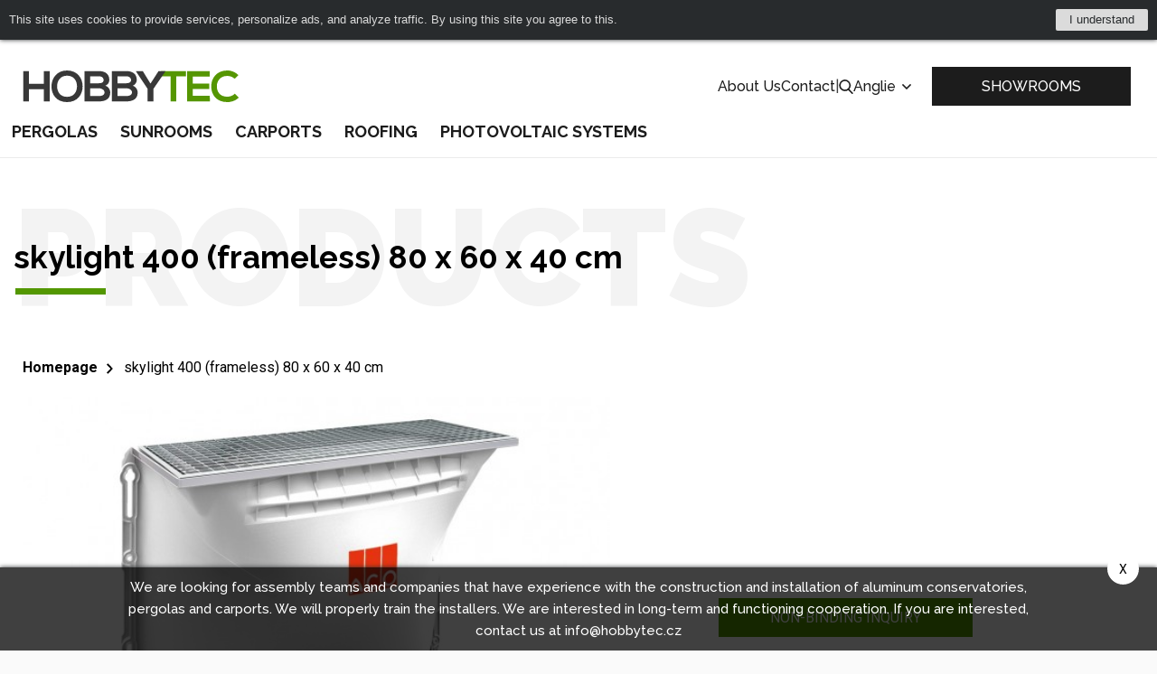

--- FILE ---
content_type: text/html; charset=UTF-8
request_url: https://www.hobbytec.uk/skylight-400-frameless-80-x-60-x-40-cm.html
body_size: 16355
content:
<!doctype html><html lang="en"><head><meta charset="UTF-8"><meta name="description" content=""><meta name="distribution" content="global"><meta name="resource-type" content="document"><meta name="viewport" content="width=device-width, initial-scale=1.0"><meta name="robots" content="all,follow"><meta name="google-site-verification" content="lylemOA9ykG6G3SbmQbPoDM7Q38cuHgsI2zvXMb_4_g" /><title>skylight 400 (frameless) 80 x 60 x 40 cm</title><meta name="google-site-verification" content="mZVG7aZvnWTAlYHan_6MiWyyZbVBUXc1Kdxhvs04b-U"><meta name="seznam-wmt" content="BZEQFiCSgTJHT76wwSduJSxBlZ2nMEvb"><meta property="og:image" content="http://www.hobbytec.cz"><link rel="alternate" href="https://www.hobbytec.cz/stresni-svetlik-400-pojezdny-80-x-60-x-40-cm.html" hreflang="cs"><link rel="alternate" href="https://www.hobbytec.sk/stresni-svetlik-400-pojezdny-80-x-60-x-40-cm.html" hreflang="sk"><link rel="alternate" href="https://www.hobbytec.bg/400-80-60-40.html" hreflang="bg"><link rel="alternate" href="https://www.hobbytec.hu/tetoablak-400-keret-nelkul-80-x-60-x-40-cm.html" hreflang="hu"><link rel="alternate" href="https://www.hobbytec.hr/svjetlarnik-400-bez-okvira-80-x-60-x-40-cm.html" hreflang="hr"><link rel="alternate" href="https://www.hobbytec.si/stresno-okno-400-brez-okvirja-80-x-60-x-40-cm.html" hreflang="si"><link rel="apple-touch-icon" sizes="180x180" href="/templates/img/favicons/apple-touch-icon.png"><link rel="icon" type="image/png" sizes="32x32" href="/templates/img/favicons/favicon-32x32.png"><link rel="icon" type="image/png" sizes="16x16" href="/templates/img/favicons/favicon-16x16.png"><link rel="manifest" href="/templates/img/favicons/site.webmanifest"><link rel="mask-icon" href="/templates/img/favicons/safari-pinned-tab.svg" color="#549700"><link rel="shortcut icon" href="/templates/img/favicons/favicon.ico"><meta name="msapplication-TileColor" content="#ffffff"><meta name="msapplication-config" content="/templates/img/favicons/browserconfig.xml"><meta name="theme-color" content="#ffffff"><link href="https://fonts.googleapis.com/css?family=Raleway:500,700,900|Roboto:300,400,700&display=swap&subset=latin-ext" rel="stylesheet"><script>"use strict";if (localStorage.getItem("FontFaceObserver") === "fontIsLoaded") document.documentElement.classList.add("fonts-loaded");</script><link rel="stylesheet" href="/templates/css/stylesheet.min.css?v=23.04.14"><link rel="stylesheet" href="https://assets.shean.cz/fancybox/v3/fancybox-popups.css"><link rel="stylesheet" href="https://assets.shean.cz/cart/v4/last/cart.min.css"><link rel="stylesheet" href="/templates/css/custom.css?v=25.02.11"><script src="/templates/js/jquery.min.js"></script><script type="application/ld+json">
        																				
							
        {
			"@context": "https://schema.org",
			"@type": "Product",
			"name": "skylight 400 (frameless) 80 x 60 x 40 cm",
			"productID": "guttashop 35612",
			"model": "guttashop 35612",
			"brand": "AND WHAT",
			"manufacturer": "AND WHAT",
			"image": "https://www.hobbytec.uk",
                                    			"description": "Cellar skylight (frameless) Dimensions: 80 x 60 x 40 cm Weight: 16.9 "

		}
	</script><meta property="og:image" content="https://www.hobbytec.uk/files/products_images/product_big/0/163747956155ba08be170b1.jpg"><meta property="og:title" content="skylight 400 (frameless) 80 x 60 x 40 cm"><meta property="og:url" content="https://www.hobbytec.uk/skylight-400-frameless-80-x-60-x-40-cm.html"><meta property="og:type" content="product"><meta property="og:description" content="Cellar skylight (frameless) Dimensions: 80 x 60 x 40 cm Weight: 16.9 "><meta property="og:site_name" content="hobbytec.uk"><script>
	var dataLayer = dataLayer || []; // Google Tag Manager
	var dlJson = '{"ecommerce":{"detail":{"products":[{"name":"skylight 400 (frameless) 80 x 60 x 40 cm","id":"guttashop 35612","product_id":"14939","price":"198","brand":"AND WHAT","category":"","dimension10":"","dimension11":"an average of 2-5 days"}]}},"event":"product_detail","pageType":{"type":"web"}}';
	dlJson = JSON.parse(dlJson);
	dataLayer.push(dlJson);
</script><script>
		$(function() {
			if ((typeof Cookies) && Cookies.get("capi_event_id")) {
				window.dataLayer.push({
					"capiEventID": Cookies.get("capi_event_id"),
				});
			}
		});
	</script><script>
	var leadhubJson = '[]';
	leadhubJson = JSON.parse(leadhubJson);


	dataLayer.push(leadhubJson);
</script><script>
	
	dataLayer.push({'google_tag_params' : {
		'ecomm_prodid' : '14939',
		'ecomm_pagetype' : 'product',
		'ecomm_totalvalue' : '198',
		'category_name' : ''
	}});
</script><!-- Google Tag Manager --><noscript><iframe src="https://www.googletagmanager.com/ns.html?id=GTM-MBRJVJH" height="0" width="0" style="display:none;visibility:hidden"></iframe></noscript><script>(function(w,d,s,l,i){w[l]=w[l]||[];w[l].push({'gtm.start':
					new Date().getTime(),event:'gtm.js'});var f=d.getElementsByTagName(s)[0],
				j=d.createElement(s),dl=l!='dataLayer'?'&l='+l:'';j.async=true;j.src=
				'https://www.googletagmanager.com/gtm.js?id='+i+dl;f.parentNode.insertBefore(j,f);
			})(window,document,'script','dataLayer','GTM-MBRJVJH');</script><!-- End Google Tag Manager --></head><body><div id="cookiebar-wrap" style="display: none;"><div id="cookiebar"><div class="cookiebar-in"><div class="cookiebar-cont">This site uses cookies to provide services, personalize ads, and analyze traffic. By using this site you agree to this.</div><div class="cookiebar-btn"><a href="#" class="cookiebar-dismiss js-link">I understand</a></div></div></div><script>
		"use strict";

		/* global Cookies */

		(function(window, document, undefined) {
			function ready(fn) {
				if (document.attachEvent ? document.readyState === "complete" : document.readyState !== "loading") {
					fn();
				} else {
					document.addEventListener("DOMContentLoaded", fn);
				}
			}

			function addStyles() {
				var cssRules = "" +
					"#cookiebar-wrap {" +
					"	z-index: 9001;" +
					"	position: relative;" +
					"	height: 44px;" +
					"	text-align: center;" +
					"	display: none;" +
					"}" +
					"#cookiebar {" +
					"	padding: 10px;" +
					"	overflow: hidden;" +
					"	position: relative;" +
					"	left: 0;" +
					"	right: 0;" +
					"	background: #282b2d;" +
					"	color: #dbdbdb;" +
					"	font-size: 13px;" +
					"	font-family: Arial, sans-serif;" +
					"	-webkit-box-sizing: border-box;" +
					"	box-sizing: border-box;" +
					"	width: 100%;" +
					"	margin: 0;" +
					"	min-height: 44px;" +
					"	line-height: 24px;" +
					"	-webkit-box-shadow: 0 0 5px #282b2d;" +
					"	box-shadow: 0 0 5px #282b2d;" +
					"}" +
					"#cookiebar .cookiebar-in {" +
					"	display: -webkit-box;" +
					"	display: -ms-flexbox;" +
					"	display: flex;" +
					"	-webkit-box-pack: center;" +
					"	-webkit-justify-content: center;" +
					"   justify-content: center" +
					"	width: 1060px;" +
					"	max-width: 100%;" +
					"	margin: 0 auto;" +
					"	text-align: left;" +
					"}" +
					"#cookiebar .cookiebar-cont {" +
					"	-webkit-box-flex: 1;" +
					"	-ms-flex: 1;" +
					"	flex: 1;" +
					"	font-size: 1em;" +
					"	-webkit-transition: font-size 200ms;" +
					"	transition: font-size 200ms;" +
					"	padding: 0;" +
					"	line-height: 24px;" +
					"	display: block;" +
					"	margin: 0;" +
					"}" +
					"#cookiebar .cookiebar-btn {" +
					"	float: right;" +
					"	margin-left: 10px;" +
					"}" +
					"#cookiebar .cookiebar-btn a {" +
					"	cursor: pointer;" +
					"	text-align: center;" +
					"	font-size: 1em;" +
					"	padding: 0 15px;" +
					"	background-color: #dbdbdb;" +
					"	display: inline-block;" +
					"	height: 24px;" +
					"	line-height: 24px;" +
					"	text-decoration: none;" +
					"	color: #282b2d;" +
					"	-webkit-transition: background 200ms ease-in-out, color 200ms ease-in-out;" +
					"	transition: background 200ms ease-in-out, color 200ms ease-in-out;" +
					"	border-radius: 2px;" +
					"	width: auto;" +
					"	min-width: 50px;" +
					"}" +
					"#cookiebar .cookiebar-btn a:hover," +
					"#cookiebar .cookiebar-btn a:active {" +
					"	background-color: #fff;" +
					"	color: #000;" +
					"}" +
					"" +
					".cookiebar--top #cookiebar { top: 0 }" +
					".cookiebar--bottom #cookiebar { bottom: 0 }" +
					".cookiebar--corner { height: 0; }" +
					".cookiebar--corner #cookiebar { width: 300px; }" +
					".cookiebar--corner #cookiebar .cookiebar-in {" +
					"	-webkit-box-orient: vertical;" +
					"	-webkit-box-direction: normal;" +
					"	-ms-flex-direction: column;" +
					"	flex-direction: column;" +
					"	width: 100%;" +
					"}" +
					".cookiebar--corner #cookiebar .cookiebar-btn {" +
					"	float: none;" +
					"	margin: 10px 0 0;" +
					"}" +
					".cookiebar--corner #cookiebar .cookiebar-btn a { display: block; }" +
					"" +
					".cookiebar--lb #cookiebar," +
					".cookiebar--rb #cookiebar { bottom: 10px; }" +
					".cookiebar--lb #cookiebar {" +
					"	left: auto;" +
					"	right: 10px;" +
					"}" +
					".cookiebar--rb #cookiebar {" +
					"	left: 10px;" +
					"	right: auto;" +
					"}" +
					"" +
					"@media only screen and (max-width: 600px) {" +
					"	#cookiebar .cookiebar-in {" +
					"		text-align: center;" +
					"		-webkit-box-orient: vertical;" +
					"		-webkit-box-direction: normal;" +
					"		-webkit-flex-direction: column;" +
					"       flex-direction: column;" +
					"	}" +
					"}" +
					"" +
					"@media print {" +
					"	#cookiebar-wrap { display: none; }" +
					"}";
				var styleElement = document.createElement("style");
				styleElement.appendChild(document.createTextNode(cssRules));
				document.getElementsByTagName("head")[0].appendChild(styleElement);
			}

			ready(function() {
				var header = document.querySelector("header");
				var headerIn = header.querySelector(".container");

				var fixedObject = document.querySelector(".back-to-top"); // fixni prvek, ktery se musi pousnout, aby nebyl skryt pod listou
				var fixedObjectState = !!fixedObject;
				var fixedObjectSide = "bottom"; // umisteni fixniho prvku (top, bottom)
				// var fixedObjectFromWidth = 786;
				var fixedObjectFromWidth = 0;

				var cookieBarWrap = document.getElementById("cookiebar-wrap");
				var cookieBar = document.getElementById("cookiebar");
				var cookieBarDismiss = cookieBar.querySelectorAll(".cookiebar-dismiss");
				var cookieBarIn = cookieBar.querySelector(".cookiebar-in");
				var cookieBarPosition = "top"; // top, bottom, rb (right bottom), lb (left bottom)
				var cookieBarType = (cookieBarPosition === "top" || cookieBarPosition === "bottom") ? "side" : "corner";

				var marginFrom = "margin-" + fixedObjectSide;

				addStyles();

				cookieBarWrap.classList.add("cookiebar--" + cookieBarPosition);
				cookieBarWrap.classList.add("cookiebar--" + cookieBarType);

				cookieBarDismiss.forEach(function(el) {
					el.addEventListener("click", function(e) {
						e.preventDefault();
						Cookies.set("cookieBar", "isDismissed", {
							expires: 365,
							path: "/",
							domain: 'www.hobbytec.uk'
						});
						cookieBarWrap.parentNode.removeChild(cookieBarWrap);
						window.removeEventListener("resize", setCookiebarWidth);
						if (fixedObjectState) fixedObject.style[marginFrom] = 0;
					});
				});

				function setCookiebarHeight() {
					cookieBarWrap.style.display = "block";
					cookieBarWrap.style.height = cookieBar.offsetHeight + "px";

					if (fixedObjectState) fixedObject.style[marginFrom] = (fixedObjectState && window.innerWidth >= fixedObjectFromWidth)
						? cookieBar.offsetHeight + "px"
						: 0;
				}

				function setCookiebarWidth() {
					if (cookieBarType === "side") {
						var newWidth = !!headerIn ? headerIn.innerWidth : header.innerWidth;
						if (newWidth > 0) {
							if (newWidth === window.innerWidth) {
								newWidth = newWidth - 20;
							}
							cookieBarIn.style.width = newWidth;
						}
						setCookiebarHeight();
					}
				}

				if (Cookies.get("cookieBar") !== "isDismissed") {
					setCookiebarWidth();
					setCookiebarHeight(); // fallback for fixed header

					window.addEventListener("resize", setCookiebarWidth);
				} else {
					cookieBarWrap.parentNode.removeChild(cookieBarWrap);
					if (fixedObjectState) fixedObject.style[marginFrom] = 0;
				}
			});
		}(window, document));
	</script></div><div id="top"></div><div class="wrapper js-pushed"><header><div class="container"><div class="header-top"><a href="/" class="logo"><!--suppress HtmlUnknownTarget --><img src="/templates/img/logo.svg"srcset="[data-uri]"data-srcset="/templates/img/logo.svg"alt="HobbyTec"><noscript><img src="/templates/img/logo.svg" alt="HobbyTec"></noscript></a><div class="header-nav--secondary"><a href=""></a><a href="/we-are-hobbytec/">About Us</a><a href="/contact-informations/">Contact</a><span>|</span><div class="search--desktop"><a href="#" class="toggler" data-toggle-parent><svg role="img" class="icon open"><use xlink:href="/templates/img/icons.svg#search"></use></svg><svg role="img" class="icon close"><use xlink:href="/templates/img/icons.svg#close"></use></svg></a><form action="/search/search.htm" method="get"><label><input type="text" name="search" id="search-input" class="form-control" placeholder="Enter a search term" required></label><button type="submit" class="btn btn-primary">Search</button></form></div><div class="languages--desktop"><a href="#" data-toggle-parent>Anglie					<svg role="img" class="icon"><use xlink:href="/templates/img/icons.svg#angle-down"></use></svg></a><ul class="submenu"><li><a href="https://www.hobbytec.cz/stresni-svetlik-400-pojezdny-80-x-60-x-40-cm.html">Česko</a></li><li><a href="https://www.hobbytec.sk/stresni-svetlik-400-pojezdny-80-x-60-x-40-cm.html">Slovensko</a></li><li><a href="https://www.hobbytec.at/">Rakousko</a></li><li><a href="https://www.hobbytec.pl/">Polsko</a></li><li><a href="https://www.hobbytec.bg/400-80-60-40.html">Bulharsko</a></li><li><a href="https://www.hobbytec.hu/tetoablak-400-keret-nelkul-80-x-60-x-40-cm.html">Maďarsko</a></li><li><a href="https://www.hobbytec.hr/svjetlarnik-400-bez-okvira-80-x-60-x-40-cm.html">Chorvatsko</a></li><li><a href="https://www.hobbytec.si/stresno-okno-400-brez-okvirja-80-x-60-x-40-cm.html">Slovinsko</a></li><li><a href="https://www.hobby-tec.de/">Německo</a></li><li><a href="https://www.hobbytec.se/">Švédsko</a></li></ul></div></div><div class="quick-action"><a href="/the-largest-showroom-and-sales-centre-in-the-czech-republic/" class="btn">SHOWROOMS</a></div><div class="header-nav--mobile"><a href="#" class="menu-toggler" data-toggle-parent><svg role="img" class="icon open"><use xlink:href="/templates/img/icons.svg#bars"></use></svg><svg role="img" class="icon close"><use xlink:href="/templates/img/icons.svg#close"></use></svg></a><nav><ul><li><a href="/pergolas/">Pergolas</a></li><li><a href="/sunrooms/">Sunrooms</a></li><li><a href="/carports/">Carports</a></li><li><a href="/roofing/">Roofing</a></li><li><a href="/photovoltaic/">Photovoltaic Systems</a></li></ul><ul><li><a href=""></a></li><li><a href="/we-are-hobbytec/">About Us</a></li><li><a href="/contact-informations/">Contact</a></li><li><a href="/the-largest-showroom-and-sales-centre-in-the-czech-republic/"><svg role="img" class="icon"><use xlink:href="/templates/img/icons.svg#eye"></use></svg>SHOWROOMS</a></li></ul><div><div class="search--mobile"><a href="#" class="toggler" data-toggle-parent><svg role="img" class="icon open"><use xlink:href="/templates/img/icons.svg#search"></use></svg><svg role="img" class="icon close"><use xlink:href="/templates/img/icons.svg#close"></use></svg></a><form action="/search/search.htm" method="get"><label><input type="text" name="search" class="form-control" placeholder="Enter a search term" required></label><button type="submit" class="btn btn-primary">Search</button></form></div><div class="languages--mobile"><a href="#" class="toggler" data-toggle-parent>Anglie							<svg role="img" class="icon"><use xlink:href="/templates/img/icons.svg#angle-down"></use></svg></a><ul class="submenu"><li><a href="https://www.hobbytec.cz/stresni-svetlik-400-pojezdny-80-x-60-x-40-cm.html">Česko</a></li><li><a href="https://www.hobbytec.sk/stresni-svetlik-400-pojezdny-80-x-60-x-40-cm.html">Slovensko</a></li><li><a href="https://www.hobbytec.at/">Rakousko</a></li><li><a href="https://www.hobbytec.pl/">Polsko</a></li><li><a href="https://www.hobbytec.bg/400-80-60-40.html">Bulharsko</a></li><li><a href="https://www.hobbytec.hu/tetoablak-400-keret-nelkul-80-x-60-x-40-cm.html">Maďarsko</a></li><li><a href="https://www.hobbytec.hr/svjetlarnik-400-bez-okvira-80-x-60-x-40-cm.html">Chorvatsko</a></li><li><a href="https://www.hobbytec.si/stresno-okno-400-brez-okvirja-80-x-60-x-40-cm.html">Slovinsko</a></li><li><a href="https://www.hobby-tec.de/">Německo</a></li><li><a href="https://www.hobbytec.se/">Švédsko</a></li></ul></div></div></nav></div></div><div class="header-nav--desktop"><nav><ul><li class="has-child"><a href="/pergolas/">Pergolas</a><div class="image-submenu"><ul><li><a href="/aluminum-pergolas-shelters-and-gazebos/"><!--suppress HtmlUnknownTarget --><img src="/files/other_files/m/m_pergola-mlecne-sklo_1.jpg"srcset="[data-uri]"data-srcset="/files/other_files/m/m_pergola-mlecne-sklo_1.jpg"alt=""><noscript><img src="/files/other_files/m/m_pergola-mlecne-sklo_1.jpg" alt=""></noscript><span>Aluminum pergolas</span></a></li><li><a href="/gazebos-and-canopies/"><!--suppress HtmlUnknownTarget --><img src="/files/other_files/a/alt01.jpg"srcset="[data-uri]"data-srcset="/files/other_files/a/alt01.jpg"alt=""><noscript><img src="/files/other_files/a/alt01.jpg" alt=""></noscript><span>Gazebos and Canopies</span></a></li><li><a href="/hobby-standardized-pergolas-for-self-assembly/"><!--suppress HtmlUnknownTarget --><img src="/files/other_files/m/m_T_pergoly.jpg"srcset="[data-uri]"data-srcset="/files/other_files/m/m_T_pergoly.jpg"alt=""><noscript><img src="/files/other_files/m/m_T_pergoly.jpg" alt=""></noscript><span>Standardized Pergolas</span></a></li><li><a href="/aluminium-pergolas-for-roofing-of-large-areas/"><!--suppress HtmlUnknownTarget --><img src="/files/other_files/p/pergola-xxl.jpg"srcset="[data-uri]"data-srcset="/files/other_files/p/pergola-xxl.jpg"alt=""><noscript><img src="/files/other_files/p/pergola-xxl.jpg" alt=""></noscript><span>Aluminium Pergolas of XXL size</span></a></li><li><a href="https://www.hobbytec.uk/solar-pergolas/"><!--suppress HtmlUnknownTarget --><img src="/files/other_files/0/20220414_141644_1.jpg"srcset="[data-uri]"data-srcset="/files/other_files/0/20220414_141644_1.jpg"alt=""><noscript><img src="/files/other_files/0/20220414_141644_1.jpg" alt=""></noscript><span>Solar pergolas</span></a></li></ul></div></li><li class="has-child"><a href="/sunrooms/">Sunrooms</a><div class="image-submenu"><ul><li><a href="/winter-gardens-with-glass-in-the-frame/"><!--suppress HtmlUnknownTarget --><img src="/files/other_files/u/Untitled_design_%2818%29.png"srcset="[data-uri]"data-srcset="/files/other_files/u/Untitled_design_%2818%29.png"alt=""><noscript><img src="/files/other_files/u/Untitled_design_%2818%29.png" alt=""></noscript><span>Seasonal sunrooms</span></a></li><li><a href="https://www.hobbytec.uk/solar-conservatories/"><!--suppress HtmlUnknownTarget --><img src="/files/other_files/i/IMG-20220824-WA0022_1.jpg"srcset="[data-uri]"data-srcset="/files/other_files/i/IMG-20220824-WA0022_1.jpg"alt=""><noscript><img src="/files/other_files/i/IMG-20220824-WA0022_1.jpg" alt=""></noscript><span>Solar conservatories</span></a></li></ul></div></li><li class="has-child"><a href="/carports/">Carports</a><div class="image-submenu"><ul><li><a href="/aluminum-carports/"><!--suppress HtmlUnknownTarget --><img src="/files/other_files/n/Nahled_pristresky.png"srcset="[data-uri]"data-srcset="/files/other_files/n/Nahled_pristresky.png"alt=""><noscript><img src="/files/other_files/n/Nahled_pristresky.png" alt=""></noscript><span>Aluminum carports</span></a></li><li><a href="/aluminum-carports-action/"><!--suppress HtmlUnknownTarget --><img src="/files/other_files/h/HT_nahled_kategorie_500_x_349_1.jpg"srcset="[data-uri]"data-srcset="/files/other_files/h/HT_nahled_kategorie_500_x_349_1.jpg"alt=""><noscript><img src="/files/other_files/h/HT_nahled_kategorie_500_x_349_1.jpg" alt=""></noscript><span>Aluminum carports ACTION</span></a></li><li><a href="/caravan-carports/"><!--suppress HtmlUnknownTarget --><img src="/files/other_files/k/karavan-ikona.jpg"srcset="[data-uri]"data-srcset="/files/other_files/k/karavan-ikona.jpg"alt=""><noscript><img src="/files/other_files/k/karavan-ikona.jpg" alt=""></noscript><span>Caravan Carports</span></a></li><li><a href="https://www.hobbytec.uk/solar-carports/"><!--suppress HtmlUnknownTarget --><img src="/files/other_files/i/IMG_0354_1.jpg"srcset="[data-uri]"data-srcset="/files/other_files/i/IMG_0354_1.jpg"alt=""><noscript><img src="/files/other_files/i/IMG_0354_1.jpg" alt=""></noscript><span>Solar carports</span></a></li></ul></div></li><li class="has-child"><a href="/roofing/">Roofing</a><div class="image-submenu"><ul><li><a href="/glazing-terraces/"><!--suppress HtmlUnknownTarget --><img src="/files/other_files/m/m_zimni-zahrada-hlinik_8.jpg"srcset="[data-uri]"data-srcset="/files/other_files/m/m_zimni-zahrada-hlinik_8.jpg"alt=""><noscript><img src="/files/other_files/m/m_zimni-zahrada-hlinik_8.jpg" alt=""></noscript><span>Glazing terraces</span></a></li><li><a href="/terrace-roofing/"><!--suppress HtmlUnknownTarget --><img src="/files/other_files/z/zastreseni-small.jpg"srcset="[data-uri]"data-srcset="/files/other_files/z/zastreseni-small.jpg"alt=""><noscript><img src="/files/other_files/z/zastreseni-small.jpg" alt=""></noscript><span>Terrace Roofing</span></a></li><li><a href="/design-modern-and-luxury-pergolas/"><!--suppress HtmlUnknownTarget --><img src="/files/other_files/m/m_pergola-mlecne-sklo_4.jpg"srcset="[data-uri]"data-srcset="/files/other_files/m/m_pergola-mlecne-sklo_4.jpg"alt=""><noscript><img src="/files/other_files/m/m_pergola-mlecne-sklo_4.jpg" alt=""></noscript><span>Design Terrace Roofing</span></a></li><li><a href="https://www.hobbytec.uk/solar-roofing/"><!--suppress HtmlUnknownTarget --><img src="/files/other_files/i/IMG-20220824-WA0022_3.jpg"srcset="[data-uri]"data-srcset="/files/other_files/i/IMG-20220824-WA0022_3.jpg"alt=""><noscript><img src="/files/other_files/i/IMG-20220824-WA0022_3.jpg" alt=""></noscript><span>Solar roofing</span></a></li><li><a href="/horeca/"><!--suppress HtmlUnknownTarget --><img src="/files/other_files/b/BIO_%28III%29_%281%29.jpg"srcset="[data-uri]"data-srcset="/files/other_files/b/BIO_%28III%29_%281%29.jpg"alt=""><noscript><img src="/files/other_files/b/BIO_%28III%29_%281%29.jpg" alt=""></noscript><span>HORECA</span></a></li></ul></div></li><li class="has-child"><a href="/photovoltaic/">Photovoltaic Systems</a><div class="image-submenu"><ul><li><a href="/solar-carports/"><!--suppress HtmlUnknownTarget --><img src="/files/other_files/s/solar_carports_1.jpg"srcset="[data-uri]"data-srcset="/files/other_files/s/solar_carports_1.jpg"alt=""><noscript><img src="/files/other_files/s/solar_carports_1.jpg" alt=""></noscript><span>Solar carports</span></a></li><li><a href="/solar-pergolas/"><!--suppress HtmlUnknownTarget --><img src="/files/other_files/0/20220414_141644.jpg"srcset="[data-uri]"data-srcset="/files/other_files/0/20220414_141644.jpg"alt=""><noscript><img src="/files/other_files/0/20220414_141644.jpg" alt=""></noscript><span>Solar pergolas</span></a></li><li><a href="/solar-conservatories/"><!--suppress HtmlUnknownTarget --><img src="/files/other_files/i/IMG-20220824-WA0022.jpg"srcset="[data-uri]"data-srcset="/files/other_files/i/IMG-20220824-WA0022.jpg"alt=""><noscript><img src="/files/other_files/i/IMG-20220824-WA0022.jpg" alt=""></noscript><span>Solar conservatories</span></a></li><li><a href="/solar-roofing/"><!--suppress HtmlUnknownTarget --><img src="/files/other_files/i/IMG-20220824-WA0022_2.jpg"srcset="[data-uri]"data-srcset="/files/other_files/i/IMG-20220824-WA0022_2.jpg"alt=""><noscript><img src="/files/other_files/i/IMG-20220824-WA0022_2.jpg" alt=""></noscript><span>Solar roofing</span></a></li></ul></div></li></ul></nav></div></div></header><main><section class="product-intro-wrap"><div class="container"><h1 class="main-title left">Products<small>skylight 400 (frameless) 80 x 60 x 40 cm</small></h1><div class="breadcrumbs-wrap mt20"><div class="breadcrumbs"><ul><li class="previous"><a href="/"><svg role="img" class="icon left"><use xlink:href="/templates/img/icons.svg#arrow-left"></use></svg>Homepage</a></li><li class="previous"><a href="/skylight-400-frameless-80-x-60-x-40-cm.html"><svg role="img" class="icon left"><use xlink:href="/templates/img/icons.svg#arrow-left"></use></svg><svg role="img" class="icon right"><use xlink:href="/templates/img/icons.svg#arrow-right"></use></svg>skylight 400 (frameless) 80 x 60 x 40 cm</a></li></ul></div></div><div class="product-intro"><div class="intro"><a href="/files/products_images/product_big/0/163747956155ba08be170b1.jpg" class="img" data-fancybox="intro-gallery"><!--suppress HtmlUnknownTarget --><img src="/files/products_images/medium/0/163747956155ba08be170b1.jpg"srcset="[data-uri]"data-srcset="/files/products_images/medium/0/163747956155ba08be170b1.jpg"alt="skylight 400 (frameless) 80 x 60 x 40 cm"><noscript><img src="/files/products_images/medium/0/163747956155ba08be170b1.jpg" alt="skylight 400 (frameless) 80 x 60 x 40 cm"></noscript></a><div class="inside"><!--suppress HtmlUnknownAnchorTarget --><a href="#popup-inquiry" data-fancybox class="btn btn-primary upper mkt_nabidka_form_link mkt-detail-btn-agregate">Non-binding inquiry</a></div></div><p class="gallery-info"></p></div></div></section><section class="menu-bar-wrap"><div class="menu-bar"><div class="container"><div class="links upper"><a href="#calculation">Guide price</a><a href="#specification">Technical information</a></div><div class="links"><!--suppress HtmlUnknownAnchorTarget --><a href="#popup-inquiry" data-fancybox class="primary mkt_nabidka_form_link  mkt-detail-btn-agregate"><svg role="img" class="icon"><use xlink:href="/templates/img/icons.svg#envelope"></use></svg>Send an inquiry</a></div></div></div></section><section class="calculation-wrap"><div class="container"><div class="anchor calculation"><a name="calculation">&nbsp;</a></div><div class="calculation"><form class="calc popup_insert" action="/cart/insert.htm" method="post" data-insert_ajax="/cart/insert-ajax.htm"><h2 class="main-title left">Price<small>Guide price calculation</small></h2><div class="parameters"></div><div class="price"><h3>Guide price:</h3><span class="closing-price"><span id="price_dph" data-old-price-dph="239">239</span> GBP</span><span class="price-excl-vat"><span id="price_without_dph" data-old-price="198">198</span> GBP bez DPH</span><div class="links"><!--suppress HtmlUnknownAnchorTarget --><a href="#popup-inquiry" class="btn btn-transparent mkt-detail-btn-agregate" data-fancybox>Inquire this variant</a></div></div></form><div class="action-banner"><h3>Hurry up!</h3><p>Quality products for a good price<br><small style="font-weight:normal;">Sunrooms, pergolas, carports with solar roofing</small></p></div></div></div></section><section class="dont-miss-wrap"><div class="container"><div class="dont-miss without-gift"><div class="banner gift"><div class="contact"><h2 class="main-title"><small>Do you require assistance?</small></h2><a href="tel:" class="phone"></a><a href="mailto:info@hobbytec.uk" class="email">info@hobbytec.uk</a><div class="buttons"><!--suppress HtmlUnknownAnchorTarget --><a href="#popup-inquiry" data-fancybox class="btn btn-primary btn-big mkt_nabidka_form_link mkt-detail-btn-agregate">I would like my offer to be processed</a><!--suppress HtmlUnknownAnchorTarget --><a href="#popup-contact" data-fancybox class="btn btn-big mkt_dotaz_form_link mkt-detail-btn-agregate">I only have a question</a></div></div><!--suppress HtmlUnknownTarget --><img src="/templates/img/maskot.png"srcset="[data-uri]"data-srcset="/templates/img/maskot.png"alt="" class="img"><noscript><img src="/templates/img/maskot.png" alt=""></noscript></div><div id="popup-contact" style="display:none;"><form action="/scripts/contact_form.php" class="popup-form js-submit-form" method="post"><fieldset><input type="hidden" name="page" value="skylight 400 (frameless) 80 x 60 x 40 cm"><input type="hidden" name="url" value="www.hobbytec.uk/skylight-400-frameless-80-x-60-x-40-cm.html"><input type="hidden" name="sender" value="info@hobbytec.uk"><input type="hidden" name="receiver" value="info@hobbytec.uk"><input type="hidden" name="email_name" value=""><input type="hidden" name="email_mail" value=""><input type="hidden" name="email_phone" value=""><input type="hidden" name="email_message" value=""><input type="hidden" name="email_body" value=""><input type="hidden" name="event" value="mkt_dotaz_form_send"><div class="inside"><h2>Do you require assistance?</h2><div><label><strong>Name*</strong><input type="text" name="name" class="form-control" required></label><label><strong>E-mail *</strong><input type="email" name="email" class="form-control" required></label><label><strong>Telephone number*</strong><input type="tel" name="phone" class="form-control" required></label></div><div><label><strong>Message*</strong><textarea name="message" class="form-control" required></textarea></label></div></div><div class="bottom"><label><input type="checkbox" name="gdpr-terms" required>I agree to the <a href="/processing-of-personal-data/" title="Processing of personal data">processing of personal data </a>.</label><button type="submit" class="btn btn-primary">Send inquiry</button><div class="g-recaptcha" id="g-recaptcha-contact"></div><div><div id="contact_form-status"></div><div id="contact_form-success" style="display: none;">Your contact form was sent successfully.</div><div id="contact_form-error" style="display: none;">Unfortunately, your inquiry form was not sent successfully, please try again.</div></div></div></fieldset></form></div><script>
	$(document).ready(function() {
		$("a[href='#popup-inquiry']").on("click", function() {
			$(".js-form-params").remove();
			var parameterSelect = $(".js-select-price");
			var counter = parameterSelect.length;
			var selectedParams = "";

			parameterSelect.each(function(i) {
				selectedParams += $(this).parent().parent().find("label").html();
				selectedParams += " ";
				selectedParams += $(this).find("option:selected").html();
				if (i !== counter - 1) {
					selectedParams += "; ";
				}
			});

			$("#popup-inquiry form .inside h3").after("<p class='js-form-params'>" + selectedParams + "</p>");
			$('#popup-inquiry input[name="product_params"]').val(selectedParams);
		});

		$('#popup-inquiry form').submit(function (e) {
			var length;
			var category = "";
			var breadcrumbs = $(".breadcrumbs li");
			var params = "";
			var parameters = $(".parameters .row");
			var price = $("#price_dph").text();
			var priceWithoutVat = $("#price_without_dph").text();

			var priceVat = parseFloat(price.replace(/\s/g, "")) - parseFloat(priceWithoutVat.replace(/\s/g, ""));

			length = breadcrumbs.length;
			length = parameters.length;

			breadcrumbs.each(function(i) {
				var x = $(this).find("a");
				var y = (i === (length - 1)) ? "" : " | ";
				category = category + x[0].text + y;
			});

			parameters.each(function(i) {
				var x = $(this).find("label");
				var y = (i === (length - 1)) ? "" : ";";
				params = params + x[0].innerText.slice(0, -1) + y;
			});

			$('#popup-inquiry input[name="dl_breadcrumbs"]').val(category);
			$('#popup-inquiry input[name="dl_parameters"]').val(params);
			$('#popup-inquiry input[name="dl_price"]').val(priceWithoutVat);
			$('#popup-inquiry input[name="dl_vat"]').val(priceVat);
		});
	});
</script><div id="popup-inquiry" style="display:none;"><form action="/scripts/inquiry_form.php" class="popup-form js-submit-form-inquiry" method="post"><fieldset><input type="hidden" name="dl_pid" value="14939"><input type="hidden" name="dl_manufacturer" value="AND WHAT"><input type="hidden" name="dl_breadcrumbs"><input type="hidden" name="dl_parameters"><input type="hidden" name="dl_price"><input type="hidden" name="dl_vat"><input type="hidden" name="currency" value="GBP"><input type="hidden" name="product" value="skylight 400 (frameless) 80 x 60 x 40 cm"><input type="hidden" name="product_params"><input type="hidden" name="url" value="www.hobbytec.uk/skylight-400-frameless-80-x-60-x-40-cm.html"><input type="hidden" name="sender" value="info@hobbytec.uk"><input type="hidden" name="receiver" value="info@hobbytec.uk"><input type="hidden" name="email_name" value=""><input type="hidden" name="email_mail" value=""><input type="hidden" name="email_phone" value=""><input type="hidden" name="email_place" value=""><input type="hidden" name="email_message" value=""><input type="hidden" name="email_body" value=""><input type="hidden" name="event" value="mkt_nabidka_form_send"><div class="inside"><h2>I would like my offer to be processed</h2><h3>skylight 400 (frameless) 80 x 60 x 40 cm</h3><div><label><strong>Name*</strong><input type="text" name="name" placeholder="" class="form-control" required></label><label><strong>E-mail *</strong><input type="email" name="email" placeholder="" class="form-control" required></label><label><strong>Telephone number*</strong><input type="tel" name="phone" placeholder="" class="form-control" required></label><label><strong>Location of assembly*</strong><input type="text" name="place" placeholder="" class="form-control" required></label><label><span>Width (specify in mm)</span><input type="number" name="width" min="0" class="form-control"></label><label><span>Depth (specify in mm)</span><input type="number" name="depth" min="0" class="form-control"></label></div><div><label><strong>Description of requirements*</strong><textarea name="message" placeholder="" class="form-control" required></textarea></label></div></div><div class="bottom"><label><input type="checkbox" name="gdpr-terms" required>I agree to the <a href="/processing-of-personal-data/" title="Processing of personal data">processing of personal data </a>.</label><button type="submit" class="btn btn-primary">Send</button><div class="g-recaptcha" id="g-recaptcha-inquiry"></div><div><div id="contact_form-status"></div><div id="contact_form-success" style="display: none;">Your inquiry form was sent successfully.</div><div id="contact_form-error" style="display: none;">Unfortunately, your inquiry form was not sent successfully, please try again.</div></div></div></fieldset></form></div></div></div></section><section class="gray-wrap"><div class="container"><div class="anchor specification"><a name="specification">&nbsp;</a><h2 class="main-title center">Specifications<small>Technical information</small></h2></div><div class="detail">Cellar skylight (frameless)<br>Dimensions: 80 x 60 x 40 cm<br>Weight: 16.9<br></div></div></section><section class="gray-wrap"><div class="container"><h2 class="main-title center">Showroom<small>The largest showroom in the Czech Republic</small></h2><div class="showroom"><div class="text"><h3>Come see for yourself</h3><span>Visit one of the largest show centers in the Czech Republic - Říčany near Prague and Holubice near Brno and choose from dozens of products.</span><h4>You can expect to see:</h4><ul class="list-styled"><li>The total floor space of all our showrooms together is 5000 m<sup>2</sup></li><li>A team of specialized sellers will help you</li><li>58 exhibited products</li></ul><div class="map"><a href="/hobbytec-ukazkove-centrum/" class="btn btn-white">More information<svg role="img" class="icon"><use xlink:href="/templates/img/icons.svg#arrow"></use></svg></a><!--suppress HtmlUnknownTarget --><img src="/templates/img/flag.png"srcset="[data-uri]"data-srcset="/templates/img/flag.png"alt=""><noscript><img src="/templates/img/flag.png" alt=""></noscript></div></div><div class="video"><div class="frame"></div><figure><iframe allow="accelerometer; autoplay; encrypted-media; gyroscope; picture-in-picture" allowfullscreen="" frameborder="0" height="315" src="https://www.youtube.com/embed/E0MZuY5fBM8" width="560"></iframe></figure></div></div></div></section><section class="info-circle-wrap"><div class="container"><h2 class="main-title center mobile" id="animateCircle">Hobbytec<small>A Family Corporation</small></h2><div class="info-circle"><div class="circle-animated"><div class="circle-shadow"></div><div class="circle"><div class="fill"></div></div><div class="circle"><div class="fill"></div></div><div class="circle-filled"></div></div><div class="circle-around"><img src="[data-uri]"alt=""><ul><li><div class="circle-icon"><svg role="img" class="icon"><use xlink:href="/templates/img/icons.svg#hands"></use></svg></div><div class="desc">We perceive satisfied customers and high-quality products that would bring them joy and benefit as our first priority.</div></li><li><div class="circle-icon"><svg role="img" class="icon"><use xlink:href="/templates/img/icons.svg#tools"></use></svg></div><div class="desc"><h3>PROFESSIONAL INSTALLATION</h3>We offer installation of our products throughout Europe.</div></li><li><div class="circle-icon"><svg role="img" class="icon"><use xlink:href="/templates/img/icons.svg#shield"></use></svg></div><div class="desc"><h3>Design, Quality, Price</h3>Our products combine timeless workmanship, high-quality materials, and an unmatched price on the market.</div></li><li><div class="circle-icon"><svg role="img" class="icon"><use xlink:href="/templates/img/icons.svg#radar"></use></svg></div><div class="desc"><h3>LARGEST SHOWROOMS</h3>Currently, we are building showrooms all over Europe to allow our customers to observe the quality of our aluminium structures in person.</div></li><li><div class="circle-icon"><svg role="img" class="icon"><use xlink:href="/templates/img/icons.svg#drill"></use></svg></div><div class="desc"><h3>IN-HOUSE PRODUCTION </h3>We draw on our own production. Thus, we can create bespoke garden structures.</div></li><li><div class="circle-icon"><svg role="img" class="icon"><use xlink:href="/templates/img/icons.svg#europe"></use></svg></div><div class="desc"><h3>THE WIDEST PRODUCT RANGE IN THE EU</h3>We offer our clients a comprehensive range of aluminium garden structures manufactured in-house.</div></li></ul></div></div></div></section></main><footer><div class="footer-main"><div class="container"><form action="/customer/newsletter.htm" method="post" class="footer-newsletter js-form-newsletter" data-ajax_action="/customer/ajax-newsletter.htm"><div><h3>Přihlašte se k odběru informací, akcí, novinek</h3><label><input type="checkbox" name="terms_agreement" required>I agree to the <a href="/processing-of-personal-data/">processing of personal data</a>.</label><div class="g-recaptcha" id="g-recaptcha-newsletter" style="margin-top:.5rem;" data-theme="dark"></div></div><div class="form-group"><label><input type="text" class="form-control" name="newsletter_email" placeholder="E-mail" required></label><button type="submit" class="btn btn-primary">Přihlásit se</button></div><div class="js-message-success" style="display: none;"><div class="succes">The specified e-mail was sent a link to activate the newsletter.</div></div><div class="js-message-error" style="display: none;"><div class="info-box error"><div class="info-box-icon">&nbsp;</div><div>Your email could not be added to emails and offers from the eshop. You are probably already registered.</div></div></div><div class="js-message-error-recaptcha" style="display: none;"></div></form><div class="footer-menu"><div class="menu"><h3>Our production</h3><ul><li><a href="/photovoltaic/">Photovoltaic Systems</a></li><li><a href="/sunrooms/">Sunrooms</a></li><li><a href="/pergolas/">Pergolas</a></li><li><a href="/carports/">Carports</a></li><li><a href="/roofing/">Roofing</a></li></ul><div class="socials"><a href="https://www.facebook.com/Hobbyteccz-Vybaven%C3%AD-pro-V%C3%A1%C5%A1-d%C5%AFm-a-zahradu-1569451209994006/"><svg role="img" class="icon"><use xlink:href="/templates/img/icons.svg#facebook"></use></svg></a><a href="https://www.youtube.com/user/miroslavzeleny"><svg role="img" class="icon"><use xlink:href="/templates/img/icons.svg#youtube"></use></svg></a><a href="https://www.instagram.com/hobbytec.cz/"><svg role="img" class="icon"><use xlink:href="/templates/img/icons.svg#instagram"></use></svg></a></div></div><div class="menu"><h3>Showrooms in Europe</h3><p>Germany<br />Czech Republic<br />Slovakia<br />Poland<br />Austria</p></div><div class="menu"><h3>About the company</h3><ul><li><a href="/own-production-hobbytec/">Own production</a></li><li><a href="/people-you-can-meet-at-hobbytec/">Our team</a></li><li><a href="/we-are-hobbytec/">About us</a></li></ul></div><div class="menu"><h3>For the customer</h3><ul><li><a href="/business-terms-of-business/">Terms and Conditions</a></li><li><a href="/contact-informations/">Contact informations</a></li></ul><ul><li><a href="/customer/login-form.htm"></a></li></ul></div></div></div><!--suppress HtmlUnknownTarget --><img src="/templates/img_to_admin/footer-image.png"srcset="[data-uri]"data-srcset="/templates/img_to_admin/footer-image.png"alt="" class="footer-image"><noscript><img src="/templates/img_to_admin/footer-image.png" alt="" class="footer-image"></noscript></div><div class="footer-copyright"><div class="container"><div>Copyright © 2010 -&nbsp; <script>"use strict";new Date().getFullYear() > 2019 && document.write(new Date().getFullYear());</script> <a href="/">HOBBYTEC</a>, <a href="mailto:info@hobbytec.uk">info@hobbytec.uk</a>, <a href="/category/site-map.htm">Sitemap</a></div><div>Design: <a href="#" rel="noreferrer" target="_blank">GLIPS</a> | Systém: <a href="https://www.shean.cz" rel="noreferrer" target="_blank">Shean s.r.o.</a></div></div></div><a href="#" class="back-to-top"><svg role="img" class="icon"><use xlink:href="/templates/img/icons.svg#angle-up"></use></svg></a></footer></div><div id="infobar-wrap" class="infobar--bottom" style="display: none;"><div id="infobar"><div class="infobar-in"><div class="infobar-cont">We are looking for assembly teams and companies that have experience with the construction and installation of aluminum conservatories, pergolas and carports. We will properly train the installers. We are interested in long-term and functioning cooperation. If you are interested, contact us at info@hobbytec.cz</div><div class="infobar-btn"><a href="#" class="btn btn-secondary btn-small js-dismiss">X</a></div></div></div><script>
			"use strict";

			(function(window, document, undefined) {
				function ready(fn) {
					if (document.attachEvent ? document.readyState === "complete" : document.readyState !== "loading") {
						fn();
					} else {
						document.addEventListener("DOMContentLoaded", fn);
					}
				}

				function addStylesInfobar() {
					var cssInfobar = "" +
						"#infobar-wrap {" +
						"	z-index: 500;" +
						"	position: relative;" +
						"	height: 44px;" +
						"	text-align: center;" +
						"	display: none;" +
						"}" +
						".infobar-btn {" +
						"    position: absolute;" +
						"    top: -16px;" +
						"    right: 20px;" +
						"}" +
						"#infobar {" +
						"	padding: 10px;" +
						"	position: fixed;" +
						"	left: 0;" +
						"	right: 0;" +
						"	background: rgba(0, 0, 0, .75);" +
						"	color: #fff;" +
						"	font-size: 15px;" +
						"	-webkit-box-sizing: border-box;" +
						"	box-sizing: border-box;" +
						"	width: 100%;" +
						"	margin: 0;" +
						"	min-height: 44px;" +
						"	line-height: 24px;" +
						"	-webkit-box-shadow: 0 0 5px #282b2d;" +
						"	box-shadow: 0 0 5px #282b2d;" +
						"}" +
						"#infobar .infobar-in {" +
						"	display: -webkit-box;" +
						"	display: -ms-flexbox;" +
						"	display: flex;" +
						"	-webkit-box-pack: center;" +
						"	-webkit-justify-content: center;" +
						"   justify-content: center;" +
						"	width: 1460px;" +
						"	max-width: 100%;" +
						"	margin: 0 auto;" +
						"}" +
						"#infobar .infobar-cont {" +
						"	-webkit-box-flex: 1;" +
						"	-ms-flex: 1;" +
						"	flex: 1;" +
						"	font-size: 1em;" +
						"	padding: 0;" +
						"	line-height: 24px;" +
						"	display: block;" +
						"	margin: 0;" +
						"	text-align: center;" +
						"	max-width: 100rem;" +
						"}" +
						"#infobar .infobar-cont a {" +
						"	color:#fff;" +
						"}" +
						"#infobar .infobar-btn a {" +
						"	padding: 5px 12px;" +
						"	border-radius: 50%;" +
						"	background: #fff;" +
						"	color: #000;" +
						"	width: 35px;" +
						"	height: 35px;" +
						"}" +
						"" +
						".infobar--relative #infobar { position: relative }" +
						".infobar--top #infobar { top: 0 }" +
						".infobar--bottom #infobar { bottom: 0 }" +
						".infobar--corner { height: 0; }" +
						".infobar--corner #infobar { width: 300px; }" +
						".infobar--corner #infobar .infobar-in {" +
						"	-webkit-box-orient: vertical;" +
						"	-webkit-box-direction: normal;" +
						"	-ms-flex-direction: column;" +
						"	flex-direction: column;" +
						"	width: 100%;" +
						"}" +
						".infobar--corner #infobar .infobar-btn {" +
						"	float: none;" +
						"	margin: 10px 0 0;" +
						"}" +
						".infobar--corner #infobar .infobar-btn a { display: block; }" +
						"" +
						".infobar--lb #infobar," +
						".infobar--rb #infobar { bottom: 10px; }" +
						".infobar--lb #infobar {" +
						"	left: auto;" +
						"	right: 10px;" +
						"}" +
						".infobar--rb #infobar {" +
						"	left: 10px;" +
						"	right: auto;" +
						"}" +
						"" +
						"@media only screen and (max-width: 600px) {" +
						"	#infobar .infobar-in {" +
						"		text-align: center;" +
						"		-webkit-box-orient: vertical;" +
						"		-webkit-box-direction: normal;" +
						"		-webkit-flex-direction: column;" +
						"       flex-direction: column;" +
						"	}" +
						"}" +
						"" +
						"@media print {" +
						"	#infobar-wrap { display: none; }" +
						"}";
					var styleElement = document.createElement("style");
					styleElement.appendChild(document.createTextNode(cssInfobar));
					document.getElementsByTagName("head")[0].appendChild(styleElement);
				}

				ready(function() {
					var header = document.querySelector("header");
					var headerIn = header.querySelector(".container");

					var fixedObject = document.querySelector(".back-to-top"); // fixni prvek, ktery se musi pousnout, aby nebyl skryt pod listou
					var fixedObjectState = !!fixedObject;
					var fixedObjectSide = "bottom"; // umisteni fixniho prvku (top, bottom)
					var fixedObjectFromWidth = 0;

					var infobarWrap = document.getElementById("infobar-wrap");
					var infobar = document.getElementById("infobar");
					var infobarDismiss = infobar.querySelectorAll(".js-dismiss");
					var infobarIn = infobar.querySelector(".infobar-in");
					var infobarPosition = "bottom"; // top, bottom, rb (right bottom), lb (left bottom)
					var infobarType = (infobarPosition === "top" || infobarPosition === "bottom") ? "side" : "corner";

					var marginFrom = "margin-" + fixedObjectSide;

					addStylesInfobar();

					infobarWrap.classList.add("infobar--" + infobarPosition);
					infobarWrap.classList.add("infobar--" + infobarType);

					infobarDismiss.forEach(function(el) {
						el.addEventListener("click", function(e) {
							e.preventDefault();
							sessionStorage.setItem("infobar", "isDismissed");
							infobarWrap.parentNode.removeChild(infobarWrap);
							window.removeEventListener("resize", setinfobarWidth);
							if (fixedObjectState) fixedObject.style[marginFrom] = 0;
						});
					});

					function setinfobarHeight() {
						infobarWrap.style.display = "block";
						infobarWrap.style.height = infobar.offsetHeight + "px";

						if (fixedObjectState) fixedObject.style[marginFrom] = (fixedObjectState && window.innerWidth >= fixedObjectFromWidth)
							? infobar.offsetHeight + "px"
							: 0;
					}

					function setinfobarWidth() {
						if (infobarType === "side") {
							var newWidth = !!headerIn ? headerIn.innerWidth : header.innerWidth;
							if (newWidth > 0) {
								if (newWidth === window.innerWidth) {
									newWidth = newWidth - 20;
								}
								infobarIn.style.width = newWidth;
							}
							setinfobarHeight();
						}
					}

					if (sessionStorage.getItem("infobar") !== "isDismissed") {
						setinfobarWidth();
						setinfobarHeight(); // fallback for fixed header

						window.addEventListener("resize", setinfobarWidth);
					} else {
						infobarWrap.parentNode.removeChild(infobarWrap);
						if (fixedObjectState) fixedObject.style[marginFrom] = 0;
					}
				});
			}(window, document));
		</script></div><script src="/templates/js/app.min.js"></script><script>
	"use strict";
	svg4everybody();
</script><script src="/templates/js/plugins/jquery.number.min.js"></script><script src="/templates/js/functions.js?v=22.05.26"></script></body></html>

--- FILE ---
content_type: text/html; charset=utf-8
request_url: https://www.google.com/recaptcha/api2/anchor?ar=1&k=6LeQVPwfAAAAAIAYegh6Tw1a2nQ5lamRMzzpqksz&co=aHR0cHM6Ly93d3cuaG9iYnl0ZWMudWs6NDQz&hl=en&v=naPR4A6FAh-yZLuCX253WaZq&size=normal&anchor-ms=20000&execute-ms=15000&cb=wq3cwxihphg7
body_size: 45763
content:
<!DOCTYPE HTML><html dir="ltr" lang="en"><head><meta http-equiv="Content-Type" content="text/html; charset=UTF-8">
<meta http-equiv="X-UA-Compatible" content="IE=edge">
<title>reCAPTCHA</title>
<style type="text/css">
/* cyrillic-ext */
@font-face {
  font-family: 'Roboto';
  font-style: normal;
  font-weight: 400;
  src: url(//fonts.gstatic.com/s/roboto/v18/KFOmCnqEu92Fr1Mu72xKKTU1Kvnz.woff2) format('woff2');
  unicode-range: U+0460-052F, U+1C80-1C8A, U+20B4, U+2DE0-2DFF, U+A640-A69F, U+FE2E-FE2F;
}
/* cyrillic */
@font-face {
  font-family: 'Roboto';
  font-style: normal;
  font-weight: 400;
  src: url(//fonts.gstatic.com/s/roboto/v18/KFOmCnqEu92Fr1Mu5mxKKTU1Kvnz.woff2) format('woff2');
  unicode-range: U+0301, U+0400-045F, U+0490-0491, U+04B0-04B1, U+2116;
}
/* greek-ext */
@font-face {
  font-family: 'Roboto';
  font-style: normal;
  font-weight: 400;
  src: url(//fonts.gstatic.com/s/roboto/v18/KFOmCnqEu92Fr1Mu7mxKKTU1Kvnz.woff2) format('woff2');
  unicode-range: U+1F00-1FFF;
}
/* greek */
@font-face {
  font-family: 'Roboto';
  font-style: normal;
  font-weight: 400;
  src: url(//fonts.gstatic.com/s/roboto/v18/KFOmCnqEu92Fr1Mu4WxKKTU1Kvnz.woff2) format('woff2');
  unicode-range: U+0370-0377, U+037A-037F, U+0384-038A, U+038C, U+038E-03A1, U+03A3-03FF;
}
/* vietnamese */
@font-face {
  font-family: 'Roboto';
  font-style: normal;
  font-weight: 400;
  src: url(//fonts.gstatic.com/s/roboto/v18/KFOmCnqEu92Fr1Mu7WxKKTU1Kvnz.woff2) format('woff2');
  unicode-range: U+0102-0103, U+0110-0111, U+0128-0129, U+0168-0169, U+01A0-01A1, U+01AF-01B0, U+0300-0301, U+0303-0304, U+0308-0309, U+0323, U+0329, U+1EA0-1EF9, U+20AB;
}
/* latin-ext */
@font-face {
  font-family: 'Roboto';
  font-style: normal;
  font-weight: 400;
  src: url(//fonts.gstatic.com/s/roboto/v18/KFOmCnqEu92Fr1Mu7GxKKTU1Kvnz.woff2) format('woff2');
  unicode-range: U+0100-02BA, U+02BD-02C5, U+02C7-02CC, U+02CE-02D7, U+02DD-02FF, U+0304, U+0308, U+0329, U+1D00-1DBF, U+1E00-1E9F, U+1EF2-1EFF, U+2020, U+20A0-20AB, U+20AD-20C0, U+2113, U+2C60-2C7F, U+A720-A7FF;
}
/* latin */
@font-face {
  font-family: 'Roboto';
  font-style: normal;
  font-weight: 400;
  src: url(//fonts.gstatic.com/s/roboto/v18/KFOmCnqEu92Fr1Mu4mxKKTU1Kg.woff2) format('woff2');
  unicode-range: U+0000-00FF, U+0131, U+0152-0153, U+02BB-02BC, U+02C6, U+02DA, U+02DC, U+0304, U+0308, U+0329, U+2000-206F, U+20AC, U+2122, U+2191, U+2193, U+2212, U+2215, U+FEFF, U+FFFD;
}
/* cyrillic-ext */
@font-face {
  font-family: 'Roboto';
  font-style: normal;
  font-weight: 500;
  src: url(//fonts.gstatic.com/s/roboto/v18/KFOlCnqEu92Fr1MmEU9fCRc4AMP6lbBP.woff2) format('woff2');
  unicode-range: U+0460-052F, U+1C80-1C8A, U+20B4, U+2DE0-2DFF, U+A640-A69F, U+FE2E-FE2F;
}
/* cyrillic */
@font-face {
  font-family: 'Roboto';
  font-style: normal;
  font-weight: 500;
  src: url(//fonts.gstatic.com/s/roboto/v18/KFOlCnqEu92Fr1MmEU9fABc4AMP6lbBP.woff2) format('woff2');
  unicode-range: U+0301, U+0400-045F, U+0490-0491, U+04B0-04B1, U+2116;
}
/* greek-ext */
@font-face {
  font-family: 'Roboto';
  font-style: normal;
  font-weight: 500;
  src: url(//fonts.gstatic.com/s/roboto/v18/KFOlCnqEu92Fr1MmEU9fCBc4AMP6lbBP.woff2) format('woff2');
  unicode-range: U+1F00-1FFF;
}
/* greek */
@font-face {
  font-family: 'Roboto';
  font-style: normal;
  font-weight: 500;
  src: url(//fonts.gstatic.com/s/roboto/v18/KFOlCnqEu92Fr1MmEU9fBxc4AMP6lbBP.woff2) format('woff2');
  unicode-range: U+0370-0377, U+037A-037F, U+0384-038A, U+038C, U+038E-03A1, U+03A3-03FF;
}
/* vietnamese */
@font-face {
  font-family: 'Roboto';
  font-style: normal;
  font-weight: 500;
  src: url(//fonts.gstatic.com/s/roboto/v18/KFOlCnqEu92Fr1MmEU9fCxc4AMP6lbBP.woff2) format('woff2');
  unicode-range: U+0102-0103, U+0110-0111, U+0128-0129, U+0168-0169, U+01A0-01A1, U+01AF-01B0, U+0300-0301, U+0303-0304, U+0308-0309, U+0323, U+0329, U+1EA0-1EF9, U+20AB;
}
/* latin-ext */
@font-face {
  font-family: 'Roboto';
  font-style: normal;
  font-weight: 500;
  src: url(//fonts.gstatic.com/s/roboto/v18/KFOlCnqEu92Fr1MmEU9fChc4AMP6lbBP.woff2) format('woff2');
  unicode-range: U+0100-02BA, U+02BD-02C5, U+02C7-02CC, U+02CE-02D7, U+02DD-02FF, U+0304, U+0308, U+0329, U+1D00-1DBF, U+1E00-1E9F, U+1EF2-1EFF, U+2020, U+20A0-20AB, U+20AD-20C0, U+2113, U+2C60-2C7F, U+A720-A7FF;
}
/* latin */
@font-face {
  font-family: 'Roboto';
  font-style: normal;
  font-weight: 500;
  src: url(//fonts.gstatic.com/s/roboto/v18/KFOlCnqEu92Fr1MmEU9fBBc4AMP6lQ.woff2) format('woff2');
  unicode-range: U+0000-00FF, U+0131, U+0152-0153, U+02BB-02BC, U+02C6, U+02DA, U+02DC, U+0304, U+0308, U+0329, U+2000-206F, U+20AC, U+2122, U+2191, U+2193, U+2212, U+2215, U+FEFF, U+FFFD;
}
/* cyrillic-ext */
@font-face {
  font-family: 'Roboto';
  font-style: normal;
  font-weight: 900;
  src: url(//fonts.gstatic.com/s/roboto/v18/KFOlCnqEu92Fr1MmYUtfCRc4AMP6lbBP.woff2) format('woff2');
  unicode-range: U+0460-052F, U+1C80-1C8A, U+20B4, U+2DE0-2DFF, U+A640-A69F, U+FE2E-FE2F;
}
/* cyrillic */
@font-face {
  font-family: 'Roboto';
  font-style: normal;
  font-weight: 900;
  src: url(//fonts.gstatic.com/s/roboto/v18/KFOlCnqEu92Fr1MmYUtfABc4AMP6lbBP.woff2) format('woff2');
  unicode-range: U+0301, U+0400-045F, U+0490-0491, U+04B0-04B1, U+2116;
}
/* greek-ext */
@font-face {
  font-family: 'Roboto';
  font-style: normal;
  font-weight: 900;
  src: url(//fonts.gstatic.com/s/roboto/v18/KFOlCnqEu92Fr1MmYUtfCBc4AMP6lbBP.woff2) format('woff2');
  unicode-range: U+1F00-1FFF;
}
/* greek */
@font-face {
  font-family: 'Roboto';
  font-style: normal;
  font-weight: 900;
  src: url(//fonts.gstatic.com/s/roboto/v18/KFOlCnqEu92Fr1MmYUtfBxc4AMP6lbBP.woff2) format('woff2');
  unicode-range: U+0370-0377, U+037A-037F, U+0384-038A, U+038C, U+038E-03A1, U+03A3-03FF;
}
/* vietnamese */
@font-face {
  font-family: 'Roboto';
  font-style: normal;
  font-weight: 900;
  src: url(//fonts.gstatic.com/s/roboto/v18/KFOlCnqEu92Fr1MmYUtfCxc4AMP6lbBP.woff2) format('woff2');
  unicode-range: U+0102-0103, U+0110-0111, U+0128-0129, U+0168-0169, U+01A0-01A1, U+01AF-01B0, U+0300-0301, U+0303-0304, U+0308-0309, U+0323, U+0329, U+1EA0-1EF9, U+20AB;
}
/* latin-ext */
@font-face {
  font-family: 'Roboto';
  font-style: normal;
  font-weight: 900;
  src: url(//fonts.gstatic.com/s/roboto/v18/KFOlCnqEu92Fr1MmYUtfChc4AMP6lbBP.woff2) format('woff2');
  unicode-range: U+0100-02BA, U+02BD-02C5, U+02C7-02CC, U+02CE-02D7, U+02DD-02FF, U+0304, U+0308, U+0329, U+1D00-1DBF, U+1E00-1E9F, U+1EF2-1EFF, U+2020, U+20A0-20AB, U+20AD-20C0, U+2113, U+2C60-2C7F, U+A720-A7FF;
}
/* latin */
@font-face {
  font-family: 'Roboto';
  font-style: normal;
  font-weight: 900;
  src: url(//fonts.gstatic.com/s/roboto/v18/KFOlCnqEu92Fr1MmYUtfBBc4AMP6lQ.woff2) format('woff2');
  unicode-range: U+0000-00FF, U+0131, U+0152-0153, U+02BB-02BC, U+02C6, U+02DA, U+02DC, U+0304, U+0308, U+0329, U+2000-206F, U+20AC, U+2122, U+2191, U+2193, U+2212, U+2215, U+FEFF, U+FFFD;
}

</style>
<link rel="stylesheet" type="text/css" href="https://www.gstatic.com/recaptcha/releases/naPR4A6FAh-yZLuCX253WaZq/styles__ltr.css">
<script nonce="A36UAMenYsg2hTNmMW4FGA" type="text/javascript">window['__recaptcha_api'] = 'https://www.google.com/recaptcha/api2/';</script>
<script type="text/javascript" src="https://www.gstatic.com/recaptcha/releases/naPR4A6FAh-yZLuCX253WaZq/recaptcha__en.js" nonce="A36UAMenYsg2hTNmMW4FGA">
      
    </script></head>
<body><div id="rc-anchor-alert" class="rc-anchor-alert"></div>
<input type="hidden" id="recaptcha-token" value="[base64]">
<script type="text/javascript" nonce="A36UAMenYsg2hTNmMW4FGA">
      recaptcha.anchor.Main.init("[\x22ainput\x22,[\x22bgdata\x22,\x22\x22,\[base64]/[base64]/[base64]/[base64]/[base64]/KHEoSCw0MjUsSC5UKSxpZShILGwpKTpxKEgsNDI1LGwpLEgpKSw0MjUpLFcpLEgpKX0sRUk9ZnVuY3Rpb24obCxDLEgsVyl7dHJ5e1c9bFsoKEN8MCkrMiklM10sbFtDXT0obFtDXXwwKS0obFsoKEN8MCkrMSklM118MCktKFd8MCleKEM9PTE/[base64]/[base64]/[base64]/[base64]/[base64]/[base64]/[base64]/[base64]/[base64]/[base64]/[base64]\\u003d\\u003d\x22,\[base64]\\u003d\x22,\x22w47CgipHEsK9aMOPBHLDssKsQ2JkwogSVMOpD33DqmV6woA9wrQ5wrNIWgzClDbCk3/DmA7DhGXDocOnEylKdiUywq3Ding6w4HCjsOHw7A3woPDusOvREQdw6JlwqtPcMKrHmTChH7DnsKham1mAULDt8KTYCzCj3UDw48Bw7QFKAQbIGrCsMKdYHfClsK7V8K7ZsORwrZdUcKqT1Ynw5/DsX7DmxIew7EdSxhGw45XwpjDrGzDrS82AmFrw7XDh8K3w7EvwpMoL8KqwocLwozCncOLw4/DhhjDvsO8w7bCqkYcKjHCisO2w6dNVcO1w7xNw57CvzRQw4h5U1laJsObwrtzwrTCp8KQw69wb8KBBcO/[base64]/wqtqwp9kwoR0w6pPHcK3EyHCs8OMw4nCjMKkVmhuwoNNSBZYw5XDrnfCnGY7esOvFFPDnU/Dk8KawqDDjRYDw7HCi8KXw78PccKhwq/DpijDnF7DvA4gwqTDuUfDg38vOcO7HsKGwq/DpS3DphLDncKPwpsPwptfIMO4w4IWw4gJesKawp8OEMO2a059E8O3O8O7WThrw4UZwofCicOywrRowqTCujvDpwBSYR7CmyHDkMKBw7tiwovDqBLCtj0Bwp3CpcKNw5fCnRIdwrTDjmbCncKDeMK2w7nDjsKhwr/[base64]/w5A2wq8gAMOxw51dW3A3I2LCr0Y6JUcowqjCnF92K1DDnxjDhcKPHMOmfFbCm2p+NMK3wr3CiyEOw7vCni/[base64]/w5lnPERxw7oOPUcsQD/[base64]/DosOzw6g9w5PCrsOgZmfDtHVpwrrCmFhJd8KlwoN0wqTCqgnColpEUCI6w7nDp8OLw5d1w6QJw5fDn8K+OyvDqcKZwoM7wooMFcOecAfCucO4wqHDtcOjwqPDoj8Tw7vDmkYhwoYQQjLCmcO3NwAaRGQWBsOHbMOeBW5jF8KpwqfDojd8wqU/QEnDiElxw6HCsmHChcKFLCtew7vCm198wpbCuBhjTSTDnlDCgkfChcOFwovCksKIV3HClyPDqMOdXhBBw4/DmVMGwpM9bsKSbcOsSDR1woYHWsKqC0w/wpAqwp/DrcK2GcKiVwHCuAbCtXzDrnbDvcOvw6jDvcO1wpJ+BcO3BjB7TFMNACHCu0HCiwHCqVnDs1BVH8OpEsKiw7fCoCPDpyHDusK7QUPDkcOvB8KfwrbDocK/SMOCDMKZw5oHHVk2wo3DunLCqcO/w5TCkDfCpWDClnJfw4XCi8Kow5MHX8OUw5rCkjbDhcOkFQfDtMOKwoMiXx4FE8KsYk5uw4EJUsOXwqbCmcKzIcKtw5fDiMK6wpbCkj5/wqJRwrQ5w4HCnMOeSkDCinjCjsKNXxE5wqhLwqVQGMKwfxkQwqbCiMOtw50rACoJaMKsaMKAdsKrdRINw5B+w6JhUcKgUsO3AcOmW8Ouw4Zew7DChsK/w7XCg2YeF8O1w6Qiw57Co8KdwqsWwo9FDFdOc8Odw5g5w4osTQLDvFnDscODCRjDoMOgwovCmQPDrxVSUxcOLlvCrFfCu8KXIyt/wrvDnMKzDCIGPMOsB303wpRMw7l/H8OLw7DCoz4AwqMbBWvDhCzDl8Oww7QFFcOQYcO7wqEjUBDDjsKHwqnDhcKxw4vCn8KJUxfCncKlN8KHw6cbYlltLSzCj8OKw5rDjMKrw4HDlB91EHZyRgrDg8KORcOzCsKbw7/DlcOrwqhPbcO/[base64]/[base64]/[base64]/[base64]/DmVcrw7h3wpdgwrshwpLCqkvCvSTDscKuaizChcOSWFPCqcO5OVPCtMKRSHApYylJw6vCojU5w5c+w6F0woUIw4REMjHCoFJXT8Opw4jDs8KTaMKZDyDDglBuw78Gw43Dt8OUdUYAw5rDpsKTYmfDscKlwrXCs0TDjMOWwq82CcOJwpdPU3/DrcK1w53CiWPCsxzCjsO7JkrCk8OWYHjDp8KNw7I6woTCiwZZwrrCr13DvTLChcOgw5fDoVcIw7jDjsK1wq/Du1LCssK0w4PDh8KTWcK9O0k7H8OFYGZ4NHQNw6tTw6fDmjnCs3LChcOVOCLDhSnCk8OiLsKOwo/[base64]/Dg8KLw6QaDcKHccOzB3HCvwfCrsKqw6JHVMOROcKzw7Y5G8KZw5LCikAxw6/DjX3DjgUfEhxZwpIDSMKXw5PDj1bDn8KJwojDsjRfNsOZc8OgNHDDpWTCtUFsWS3DvRQgb8OADBPDlMOBwpJRM2rCpUzDsgDCrMOcHsK6OMKrwoLDkcKFwqcnJRR2wq3CmcKcLcK/DCY8w44zw7/[base64]/w6jCinjCljPDkALCm8Orw5PDtcKSJMKHw4BfB8OrwpMswrZzfcOoHzXDigMgwpvDk8Kjw5fDtyHCrQrClR1lM8K1bcKgI1DDv8ODw4w2w6l5W23CiwLCi8O1wq7CosKPw7vDh8KzwqDDmVHDszIZIybCvitJw4bDicO1Bj0wCwpyw73CtMObw785TcOsU8O1EmYjwo/DscKNwonCn8K+WTHCh8Kuw4R+w7jCtUYBDMKFw79rBgDDkcO7HcOkJEjChmckc0BKRcO1bcKZw78wC8OPwrfCog57w6TCkcOVw6bCgMKDwr/CtsOXNsKZRMObw7V8Q8Kzw5pSAcOew4jCoMKoe8OAwo4cfMKRwpt6w4TCt8KOF8OqGVfDr182YMKFw4M+wqF0w7kGw5R4wp7CrBBzc8KvIcOjwokcwpTDr8ONE8KTanzDvsKdw47CnsKBwooUEcKow5vDiTkGJMKjwrEfcGRubcOdw4x/Mz01wp8MwrYwwprDhMKrwpY0w6NBwo3CuCxmeMKDw5fCqcK1w53DilLCt8KVEloPw5UdJMKaw6N/DE/DlWvCh1JHwpnDjijDm3jCiMKCBsO8w65Dw6jCq3jCuyfDi8KBIAjDgMORWcKVw43DqS4wHCrDvcOkc0fDvnBuw4LDrMKVUGLDgcOfwqcdwqkcM8K1LMO2SHTCnXnCjTsTw5NBbG/[base64]/JcOTVmPDv8KDExrCtsKbQ0zCvMKOYcOqQMKewo9Aw5pIwqBnwpXDvjfClsOtcsKow7/DkA/DgFV6FVbCr3EJKmjDhgXDjVDDmC3CgcK4w5M3woXCrcOSwrVxw5YHTSk2w5coScO/VMKsKMKawogDw6UVw6HCmQvDiMO0T8K6w6jCgsOew6NBdWDCrBrCkMOwwqTCoAY5bGN5wpdvEsK9w59jXsOcwr1Vw7p5dsOYdS1uwpXDuMK4N8OlwqpnewXCmS7DkhjCtTUYBjPCs0/CmcOvd1Vbw4luwozDmGdzG2QxasKlNR/CssOAOMOOwpFha8O8w7QWwr/DmcObwrlbw4kUw44aX8KJw6wyDn3DlTt5wrE8w6jCgsOwED0OecOGPyTDhXLCvAtGNzs/wrAnwp/[base64]/[base64]/[base64]/UsKzwr/CpMKSw5jCl8OTw6tEUBvCgcOIwr3CmRAXY8OIw5c9VMKDw5cWV8O/w57ChxJEwocywoLDjH0aasO2wo/DvsKlDMKXwoTCi8O+cMOrwpjCngVPfX8pDTPDusO2wrRjKsOJUhtuw73CrEbDvQrCpFlDRMKxw68xZsK+wo41w6DDiMOyKGLDo8KBVGvCozPCnsOBB8Ojw4PCikYnwr7CgMOpw4zDj8K4wqbCnGk8HMKgeFdtw5DCj8K5wqjDjcOGwq/DnsKywrYbw69tUsKCw5rCpxYKQS01w444UsKTwp/CicKdw4JwwqbDq8OdZ8ORwoLDqcOCFHDDmMKrw7glw4ASwpV/IX1LwqJhGywNYsK8NlHDiEIxWkMLw4/DpMKbc8O/eMOdw6MIw4N5w6zCu8Olwo7ClsKPNSDDlEjCtwUVfzTClsOJwrQ1ajVVwoPChGcCwrDCicK/[base64]/QcOAfmvDgFknFF5PO8KTw4p9BTXDpVDCmA5SNn90aw/Cm8OLwpLCjCzCgBkiNiQ7wod/Hkgow7DCv8OLwqkew4VPw5/[base64]/[base64]/DrCYcw5/DicKbwpopEMKRw5gZfCHDvwtcPEZlwqHCsMOnc3www7LDj8KywoDCrcOJMsKKw4PDtcOUw445w4LDgMOsw4sSwr3CscOLw6HDm0F3w7PCr0rDt8KoORvCgwrDlgPCiCBGCMOvPlTDtQhtw4F1wp9iwoXDtTolwoNGwqDDm8KNw4lcwr7DqsKsMDRQPMOsVcOjG8Oewp/CsAnCoiDCkXwLwrfCvBHDk2MpEcK4w5jCkMKKw7zCt8OWw5/Dr8OhSsKAwo3DrW/DqBLDlsOvU8KLFcKQOihBw77DiS3DiMOsF8OvTsKfJycJR8OeWMODcA/Dt19zHcKvwq7DlcKvw6fChVURw5AGw6ojwoJgwr7CiWTDnTMTw47DiwvCnsODJhI6w6YGw6cBwrI1HcKrw6wwPMKswo/CpsKXW8KoWXdewqrCtsOLP1hYAXbCgcOqw6rDnQTDpTvDrsKVLm3CjMOvwrLCmRw5eMOIwq46e3MTZsOcwp/DhU3DvnYQw5QPZ8KAShVNwqTCo8OoR2AeGQvDsMOLJXnCizXCmcKfcMO5dmQ3wqJbWcKfw7TCpD94OsOrOcKrb3zCvsOnwqRKw4fDnFnDp8KEwrVGcy4Xw5TCssK1wrpNw7hnPsKLWDtqwqXDpMKeJnLDsy/CujB0Z8OXwpx0LsOmGlIuw5XDpCo2SsKTecOGwqbCncOuKsK1wrDDqnPCv8KCJkEHfjkBWkjDszPDssOANMKLAsKzaEzDsUQKWgodNsOYw7YQw5jCuRUDJBBjGcO7woJEXUVmTGhEw6hUwq4PPHtFJsKsw5l7wo8ZbVk/JXheDBrCk8OzEyUSwpfCjMKJLcKmLnvDhgrCtRpBeSjDocOab8KYXsOHwrvDpWXDjlJWw4bDsQ3CmcKewqo2dcOew7Nowp0ZwpfDlsOJw5HDl8K5FcOnHxsvIsOSOGoDOsOlw5DChG/CsMORwprCqsOCGzrCrSMlXsO4EXrCssONBcOhUVbCgcOuVcO4BsOawrzDvyYMw5w0wqjCisO2wo1WaQXDg8OUw4QmDkssw7NsNcOMBxPCtcOJd0Fyw5DCo1MJO8OCe0vCgsO9w6PCrCvCoGHClcO7w4XCgEQ/SMK3LFnCnnHDvsKXw5VvwpTDucOZwrApN3/DmXtHwosoL8OXMl9KVcKTwoVaUMOwwqDDpMO3P0XCn8KEw4HCvAPDvcKaw5LDqsKawqgcwo9WEGtxw6rCmitET8K/w7/[base64]/wpPClcOEFGrDvcOqThsKw7waJAXCucKqFMK7woLCp8K5w6nDijoAw73CkcKbwrY9w6TCqRbChcOmwqTDncKWwoMpRh7CsjUvRMOkbsOtfsKmPMKpRsOpw4QdFS3DmMOxa8OAdHZZCcKhw44tw4/CmcKuwqcSw5/Dn8O1w5HDrRB0axQXTBxEXCnDicO3wofCgMK2W3FqAknDlMKBDEF7w5t6Z0p9w7wAcz9JL8Kdw5HDtg4wK8OjacOETcK7w6Fdw4XDjz5Ww6HCtcOTT8KJK8K7DMOHwrACWnrCs0HCmsKldMKRNQ/Dk3d3CDNcw4k2w4DDjcOkw5ZDZsO4wo5Rw6XCiRZJwoHDmADDmcOXRBp7wqIlLWZDwq/ClCHDlcOYFMKnUjciZcOQwrvChl7CjcKZXMKYwqTCpWHCulY6D8KBIW3CgsKDwoYTwo7DrW7Dilp1w7diUBLDocK1O8OQw6jDrBBSQQt4ZMK7fcOqPxHCssOKMMKIw4sdA8KGwo90VcKOwp0WWUjDoMOgwo/CrsOjwqYjUxwUw5nDiEgsbnLCoDsSwpVqwqbDvF9SwpYDFw9hw78cwrTDlcKtw5zDgnJ7wpEoNcKBw7glKMKzwr7CvcKPT8KJw5YUe1U8w5XDvsO2VRDCm8KMw44Sw4XDl0dSwoERcMKvwobDosKmY8K2JzXDmyEwTBTCpsK/DkLDpUHDpsO0woPDlsKsw7RVbSnCrDXCvl4pw7tmSMKkOMKLC0vDh8K/[base64]/DmcK6w7PCmTzChAHCg8ORZcOcbsK/w5FzwprCm0JNI3Bew4drwo1gOUxtfV0kw6EVw69Kw6rDk0cwKVvCq8KQwrx2w7gdw6DCkMKLw7nDpsKWUsO3VCdww5x8w6Ujw7Mmw4kCwpnDsRvCoEvCu8Osw7FBFH94w6PDusK1aMKhcSY7w6EYCV4AUcKcPCoFe8KJAsOyw6nCisKCUHHDlsKjZQYfSHR8wq/CmybCngfCvnY4NMKdZgHDjlhvfsO7SsOuE8K3w7jDvMKAcXcRw6zDk8OSw4s7dil/ZFnChQBvw5DCuMKhbF3DjFl3EDLDlQvDgsKfHTtmZl7DkBlRwqgFwp7CpsOywpbDvybDjsKYFcKmw5rCvjIawpzDrFnDnFgCclbDkiltw6k6AsOrwqcMw6llwpAJwoo/w7oTOMO+w4BQw7LDkQMRKR7Ci8K0TcOYM8Ohw49EPcKqWHLCklMHw6rDjT3DvBtTwoMvwrgTLBdqC1nDqGnDj8OwI8Kdfx3DnsOFw5N9N2Vlw7HCnsOSaBzDujFGw5jDr8KuwovCsMK5fsKNXRQkZVMIw48bwrBIwpN8wqbCiD/DpmnDhFVRw43DnAwDw4RQN0tWw77CiAPDj8K0CXR9D0nDglPCscO3B1DCpcKiw5JIdAJew6weUsO2SMKvwogLw4UIS8OMQcOewohSwp3Cn1LDlcKkwq13a8Kfw4ANeVXCn1p4FMOLV8OyDsOWcsKxSU/Csj3Dt0fClT/DgjvCg8OJw6Zhw6NewojCjcKvw5/Cpkllw4QgCsK4wpLDtMKIw5TCnE0cNcKlYsKuwrwvKzvCnMOewpQMSMKhSsOvaRbDhsK7wrF/MFNjeR/CviLDqMKsMD3Dqnh7wpHDlxbDrEzClcK/PBHDvUbDsMKZT1c+w74swoANO8O4SB0Jw6nCvSfDg8KPK1PCjQjCvzZFwrHClmHCocOGwq/CgxBATMKzd8Kow7JpTsKpw6YjVMOVwqvDpgQuZj5gWmXDr09twqwgOlQ2VQchwokqwrvDjDdED8O7QDvDpyLClG/DicKNZMK8w6d/ejAYwqMWW0kgZcOZTGAJwq3Cth0nwoMwa8KVKnA3VMOXw5PDtMOswqrDgMOrWMOewrMsY8KbwozDocO1wqLCgkxUeUfDqG0Qw4LCo13Dpm10wr4hbcO5wr/DqMO8wo3CpcOoBVrDog4/wqDDlcOALcO3w5Ubw7rDp23DhyfDnXHCp3NlTsO4ZgTCmi1Ow7LDoiM/[base64]/w7bDqMOJKnzDpMObwpzDh8OFGFjDqcKDwpfCuU/CkD/Do8O+XkAkQsKOw71Iw47Dp3DDl8OfAMKwe0PDs3zDi8O1JsO8LRQ8w6o5LcOpwrYLVsOeXR98w5jDl8OAw6d4wqAeNmbDngh/wr/[base64]/[base64]/CiMOlw5PCvVXDmsK1wrHCp8ODFsOQEl9mw5fDnk0ieMOTw43Dr8K+wrfCp8KpcMOyw5nCh8KFVMOWwq7DssOkwrvDg1FPNn8rw4PDoSzCk2c1w68FN2lkwqoFcMOSwrMtw5HDi8KdI8O6NnhAflzCq8OKCg5aU8O2wrkxJ8OYwp3Du3UnXcK/JcO1w57Dux/CpsOJw4l4C8Orw73DvSpdwoPCtcO0wptlGSl0VcOeNyDCs0wtwp4Jw6zCrAjCqAfDhsK+w6NSwrvDnlLDlcK2w5PDg33DnsKRTcKpw5QtRi/Cn8O0UGMjwoNkwpLDnsKUw6fCpsOGbcKMwowBQTLDnMOnUcKPS8OPXMOGworCmC3CtMK7w6jCnmZ7Om8iw7lobyHCiMKnKVlqX1Ufw6gdw5rCjcO5Ch3Cp8O1OkjDj8O0w67Cm3nChMK4N8KFXcKQwoNXwpUNw7/DiSvDuF/CqMKQw6VPW21pEcKgwq7DvULDucKCAwPDv1QWwrrClsOCw4w8wr/CqsKJwo/DgRPDmlY3SSXCoQYhX8KRC8KAw5gWc8KmcMOBJUcdw5PCpsOESjLCocOIwpsmUH/[base64]/DrcKtw5d2woDCq8O+w4BvwpVBwrtjw5PCmFZMwphBw4bCtcKSw4bCiTzCoxjCqhLDuULDkMKVwqjCi8KDw4t7fjd+DBFdainDmA7Dr8ObwrDDkMKEYcKFw4tADyPCuGskaCXDpVoVFcKjLcO1OB/Ckn/CqAHCmGjDjQrCocOVEE5/w6/DncOHIGPCrcKgasOTwrFGwrrDjsO/woDCo8ONw63Dg8OTOsK2UFHDnsKYdXY/[base64]/CosKZw6R/Ui5vwp/Dg8KaMsOJB8KWwrzCnMKCUkpXMHPCiXrCiMOiccODQ8KPBUrCqcKFQcO2VsKcJMOmw6bDlhnDinY2QsKbwoPCjR/CtQETwqLDocOlw5/CqcK5KH/CocK1w707w4DCqcKMw6nCshHCisKfwq3DpxnDt8KEw7fDu3rDoMKWMQrCpsK8w5LDmn/DtFbDrgYCwrRZFMOrLcKwwovCpkHClsOfw7ZYHsKLwr/[base64]/w5BQBMO1OBDDocOvOcKxHz7DoX/CpcO2wq7CsG/CisKyL8O8w6jCoDxJChbCqyIKw43DtMKhR8O5T8OHDsKxwr3DsnvDmMONwonCnMKyPHVZw4/CgMOVwqjCrhkibMK3w7LCszUHwrrCo8KowrvDocKpworDrsONVsOrwq3ClUHDgDjDhzIhw7x/[base64]/DpRfCrMO7ZwlzwqVCw7YJwovDmMOXCyppwr49wodgXMK5d8OTbcOPcW5HUMKWdxvDusOWGcKELgNDwr/Dg8OzwoHDk8KIBEMgw4ULO0TDlhnCqsONAcOpwozCgGvCgsOPw4l4wqQywq1GwqNTw6DCpyJCw641Qz98wr3DicKuw7rCtcK7wpXDrMKFw5hFamcjEMKJw5o/VWRUNjtdC3zDl8KJwoofEsKDw48uTMKBc03CtAbCpcOwwpnDulgFwr/CmAxfRMKJw7zDoWQOO8Ope3XDksKzw73DusK4LsOnTcOAwoHCtyPDqzw/LjLDssOgB8KFwp/CnWHDrMKRw7dAw5nClU3Ck2nCv8K1X8OWw4U6XMOsw4rCiMOxw7VAwo7DhVLCqx1FYmU7FnkfQMOjXVXCtg3DjMOmwqfDmsOlw40Xw4vCgSRmwoZkwr/DnsKwexY1OMKhZcOSYMOiwr7Di8Ouw4nClHHDri5kPMOQFMK/ScKwSMO3w43DuXwWwrrCp2Z7woMcw7EFw4PDtcK7wrrDnXvCqVLDv8O/PWzDkjnCpcOdJSB4w6lXw5TDm8OQw5hyRTvDuMOCCBBiC11gJMOfwpkLwpRmHmgFw65/wprCssOpw4TDj8OQwptlZcOBw6x3w6nCosOww61+XcO5dnHDncOywocaLMKPwrrDmcOpa8KWwr19w7YJwqtNworDpsOZw78Sw4rCjV3CjkYiwrLDkk3CqxBmV3TCs3TDi8OSw57CmnvCm8K2w4zCn1rDksOJasOUw53CvMOwehtOw5fDusOHfHbDjCwtw5/CpBU4wqtQDnvDgkV/w4kpSyXDqjDCu2vCl2AwJVshRcO8w5dtX8KAVw/Cv8O4wpTDr8OwYsOhZsKBw6TDjCXDgMOKXWsewrzDriPDncKTGcOQBsOAw4HDj8KGM8K+w6TChMOuMMOxwrrClMKUwq/DoMOXQRUDw6fDnDrCpsKKw7xVNsKnw6MPI8KtI8O9RXDCs8OdBsO/UsOPw41MT8Kkw4TDujVUwrovIAlmBMOQWRvCon0uRMOmGcOrwrXDuynCpB3Dj3dGwoDCv0kVwo/[base64]/DjcKUHMKew4HDmjBcJwYxwpcMRsO/wr/CqDJ7DcK5RgvDg8OXwoF2w7M9GsOgDgvCpxPCiyUPw7wkw4zDrsKNw4XCg3oQIV5oXcONGMOpeMOAw4zDoAp9wonCh8O3bRU9YMO/QsOlwofDvsOgbS/DqMKWw6lgw54vTQPDpMKTRhrCoXVuw4fChMK1L8O9wpDCmmNAw53DgcOEPcOHM8OfwqcoK1TCqxA7SVVHwp/CtRsdOcKWw7TCrxDDtcO0wqQcEAXCk0HCi8O+wpJwUGN3wpYbeWXCv07CusOIex4zwoDDihclSX8IZEMndSTDqj1ow5Aww6xgPMKYw5FWbMOudMKYwqdpw7goezRGw6PDiUh/[base64]/QGPDlFXDpcOUajLDpUzDkEXDq8OlPXwgEVY7woYOwqAQwr9hSStZw4HCjsKuw6XCnBRLwr9vwrHDlcKow7MHw5PDisKOR1ApwqN6cx1dwrDDmlRjbcO8wq3Cpm9Oc23Cgk5ow7zCuUN9w5HCmsOxeypsWhLCkGPCkhIkajJYwoBHwpwqTsO8w4/CicKlWVUYwqZ7dhPCscOmwrMtwq1ewrnChDTCjsKpGDjChxdwEcOMaRjDowc6YcO3w512LC92AsKsw5BmLcOfI8K8TydaEH/DvMOwWcONMUjDtsOnDmrCkAPCpy49w67DhUJXTcOgwojDvH4EGxYzw7DCscOrZAttYcOVD8KYw4PCoGzDjsOmO8OSw4Jow4rCrMK/w7jDvlvDj2fDvsODw7fCrEnCp1rCnsKrw5gdwrhnwqxHeBIpw77DhcKcw7gPwp3Dj8KkXcOtwrFsDsOJw7oLN3HCl34tw7NGwox/w6o+wobClMOfC2vCkErDvjjCqjvDgMKlwozCrMOcWMOmZMOOf0tgw4hzw6vCsG3DmsOlJ8O7w7hgw47DiBh0bTvDizPCgyliwrLDox4mRR7CpMKZXDxQw55xa8OdA13CnBFYD8Obw79/w4vDh8KdTFXDvcKdwpd7LsO+S3bDnTkcwoJ9w6ZdB0EawrTDgsObw74mRkd/[base64]/DjVHDjWA1wqXCuMKdwptINMKgeMOHJgjCjsK1PgUXwpxEBH4/UGDCp8Knwo8jNAhCLMKrwrHCq2LDlcKfw4ZJw5dcwrPDs8KMBxg2WMO1BQfCoDXDrMOfw6lZP2zCscKfFWzDp8Ktw4MOw6hxw5lZB3LDkMOgPMKMYcKQVFxgwozDhHh+AxXClBZOM8K/ETYwwpPCsMKTN3DDgcK4AcKEw4vCnMKcKMK5wot6wpDDkcO5McKRw5/CksOIH8KaG2PDjRrCu0Rjd8Kbw7rCvsOJw4dVwoEta8KZwot+GAXChwhcaMKMGsK5U04Uw7xIesKofsK3wpXCtcKywppuZBvCkMOswq/CuDDCvSvCrMOHS8K+wozDqzrDuEHDhzfCg1Y6w6gRFcO0wqHCpMO4w6tnwoXDosO7NBcow6d0U8O6fmQFwognw7/[base64]/CmnYvw4bCpEl1w7XCisKxY0XCmMOtw5vDqAx8L0Enw5txE17CgGIWw5HDlMKFwqTDpTjCisOrVEDClGDCm3hLNiIhw74ufsO5IMK+w4bDgynDsTXDjhtaS2MSw6AIXsKjwo1lw58fb2tNK8O0c3XCvcOveQAjw4/DoTjCuG/Dg2/DkFwiG1I5w5Ziw5/[base64]/Cjy/DqcK1XVIEN8K1w7rDpU8Mw7zDvMO0wo/Cr8OFGDzDkVV6FngfeDDCnVHCl0nDvGAUwpMUw47Cs8OrYW0Hw5nCncOOw7I5W0/DgMK3S8OMEcOzAMKawrR1Dhwgw5FVw4jDsGLDpcKhVMKFw77DksK8w6jDlihTQEU1w6NHJcK1w4ckPzvDmUDCqMOMw7PDhsKow7rCnMK5LGDDvMK9wrjDjm3Cv8OFI2jClsOOwpDDpG7CvgEJwrQ9w4bDoMOJWkoaLSTCoMKHwqTCscKKf8OCU8ORDsK+VMK/NsO8Cg7CvFMFOcKNw5/Cn8KSwqjDhDgGHsK9wprClcOZSlcowqLDvcK+FnLCllolegHCriUOaMOpYRHCpRMgcEfCmMOLQmrDq10pwoAoEsOjeMK3w6vDk8Ouwod7w6LCnR3Cv8KdwpfDql0Jw5/Do8K2w4g+w61jFcOtwpUxDcOTFUMhwqrDhMK5woZHw5JjwoDClMOeScOLMMK1AsKFWsOAw5EuaVPDqTfDrcK/wqQfIcOMR8K/[base64]/wonDiMO6OV3DscOgH3Vzw4zCksO7MMKBOkfDgMKIVyLCoMKCwoRVw410wojDjsKMW1spKcOjS1jCunVaMsKUFBzCg8OTwqRuT3fCgWPCniLCpQnDmg5zwo1gw6jDsGLCmSocSsOeIX1/w4nChMOtKXDCn2/[base64]/Cu3AMw7nDpsOLw5DCmcKpSsKaGGJ/[base64]/Dnz9veG/CkXvDr2XDocOOFcK/w5jCvD7CqzbDucOXbgFjQcOzHcKTcFEoDS9xwqnCkWhUwonCicKqwrcaw5rCu8KQwrA9Flc6C8OSw7TDtRdGC8OkRjIkfl8zw7g3CMKQwoHDpRhAGUVIDsOhwqgdwoUewq3ChcOTw7lcfMOYbsOvABLDqcOsw7ZlZsOvdz46VMO/[base64]/ZcKxKTbDhD3Dk8KAF8OxwpHDlcKzOyA5wqPDqsOWw64uwqPCoT/Dt8Ktw5TCtMOow6TCtMKgwp8LRi5pEFzDqW8Jwrkow5RIV1R4Bw/[base64]/Dp2QxwobDv1jChkt4Fi/DpCTCmMOAwoIRw4PDs8K0BcOCS2ZifsOrwrIEbkXCkcKROsKMwpXCgiwWFMKCwqhveMK9w7lFURtOw6p6w7jCthVNbMOuw6zDksKlKMKzw7M6wohzwpF5w797MhULwofCrMOyVTHDnRkHV8ORNcOxNcKWw40OEgTDpsOKw5vDrcKWw6bCpzDCnzbDhiHDl2/CpADCpMOewqPDl0jCoHxVOsKdwojClTjCoR7Donc+w6g1wprDp8KRw5TCtxs2S8OOw4DDh8K7W8OTwoXDhMKaw5XDhABxw44Ww7dDw48Bwo/CtAwzw5pTPXbDosOoLy/[base64]/Dp2Z6EUXCrQXCgmxlw6vDjzQiacOdJjPDn2nClCQJanPDj8Oww7R1WsKZA8KuwqFXwrFEwosTBEcqwr7DlsO7wpHDjnFawp7DtRBWNhshL8O+wqPCk0jCjB0jwrbCrjsKVFkmAcOoF23Cl8Kvwp/DhsKOXlHDo2JXLcKQwqcLBWvDscKOwrZWAm0dP8Kow7zDvHXCtsO4wptXcx/Cnh1hw4xWwrRGMsOoKzTDtVLDr8OswrU4w4V3PBPDt8KORm/[base64]/[base64]/ZChhw7BBwrTCn8OKTMO2QAzCssOCw7l8w7zDncKYecOEw4PDvsOMwpUgw6nCiMOwGlPCt3MuwqzClcKdd3NrfMOGGUXDnMKBwr9kw4/DucO1wqs7wrfDkGBUw6JOwrsgwrQMXC3Cln/Ck1HCilTCgcObakvCvlBOeMKPQTPCmsO4wpQWAD9YfHV8DcOKw73CkcO+G17DkhMdPGIaQlzCsgZWWSMsQgUvfMKENh/DpMOoKsK/[base64]/CnUXCoz5Vw4DDjDM/wonDhlBKwqLCk0V/[base64]/CgSfCi8OOTsOTIMKDBGlyJwQBwpsNwoJQwrHDpUDCjgY0KMO1aDfCsX4CX8Osw4HCgkRgwovCqRh/a3TCklnDuh5Tw6BJScOGYxxjw5QiLAt3w6TClEzDncOOw75sL8O9LMOVCsKzw4ULBcKgw5LDlMKjTMKQw7TDh8OCHlfDgMKmw4U+HXvCijPDpAcyEcO+AVo+w5XDplTCkMO9JmjCjlVbw6pPwrPCocOVwp/[base64]/[base64]/[base64]/w5DDssOcwqfCoHdFw5fDriI8wpfCnQgkwqQlccKEwqwvNcK6w6wHeCQNw6fDjGpxN1QKZcKdw4hmSiIAF8Kzdh7DsMKFCk/CrcKrEMOvJEfCgcKuw5F9PcKzw65zw4DDiEp8w47CqnnDk2PDh8KHw4bCrx5mF8KCw58KdgLCh8KbIVEWw5M9FMOHcR1jccO7wp9gQcKKw5rDjH/[base64]/d8KYwoEkKjRQIsK/dcOqw5gFwp5nUcKhwrInKShQw7pxRMKMwpUtw5zDjW9tZwHDlcK2wrbCocOeQSzCmMOGw4oywpkHwr9dNcOScmwYBsO9csKII8O9MRjCnjUkw4DDsUlSw4hXwr5Zw6fCtmJ9KMOUwprDi001w5/Cn2fCnMKAFG/Du8OjL2BRJF8pLMOVwqbDp1fCpsOzw5/DniPDnsOgbBTDhihiwoBlw5ZJwqrClcOWwqxXGsKtaRHCmxfChg/ChBLDpUIvw53DtcKnI2g2w4UdfsOZwpUtYcOZHWAodMOAcMKHbMOqw4PCm3LCrAspTcOpZg/CtMKkw4XDkW9Ww6lGMsOnYMKcw53DoUNpwpDDuC1Tw4TClcOhwozCuMKjw67CiGzDlnV7worCkFLCjsKwIx4Xw5TDrcKUAFXCj8KHw5cyD17DhljCmMK8w6jCu08nw6nClhrCpsOJw7YvwpA/[base64]/ChjkKwqULwobDhx7CnnZAworDosKQw7DDu0B5w7AdJcK5MMO9wptaU8ONNUUEw7fCvALDl8Obwr87NsKWFSU4woAJwroOJi/DvykHw6Q5w5cXw4jCr2/ChnJGw5LDgSoqE3LCuHpXw67CpHPDomHDjsKqQ04lw6/CmwzDphTDo8Ouw5nDlMKEwrBPwpZEPGfCqT5lw5bCk8OwOsKCw7/Dg8K/wpM4XMKaOMKpw7V3w50jCAEHSUrDmMOKw5DCoB/DkG7Cq1LDmDR/[base64]/w4nCk8Kkw7fDjlfDojPDmFJ0w68Awoh0w7nCrHB0woDCgEsLHMKHwpM7worDu8Kdw4RvwqkEHMOxVWDDgzNRM8KCcTVgwp/DvMK9RcOkbGQnw4oFf8ONB8OFwrdJw57CgMOgfxMow7cywq/CiB7CucOZK8OhRA/CsMOLwoBpwrgHw43Dqw\\u003d\\u003d\x22],null,[\x22conf\x22,null,\x226LeQVPwfAAAAAIAYegh6Tw1a2nQ5lamRMzzpqksz\x22,0,null,null,null,0,[21,125,63,73,95,87,41,43,42,83,102,105,109,121],[7241176,837],0,null,null,null,null,0,null,0,1,700,1,null,0,\x22CvkBEg8I8ajhFRgAOgZUOU5CNWISDwjmjuIVGAA6BlFCb29IYxIPCJrO4xUYAToGcWNKRTNkEg8I8M3jFRgBOgZmSVZJaGISDwjiyqA3GAE6BmdMTkNIYxIPCN6/tzcYADoGZWF6dTZkEg8I2NKBMhgAOgZBcTc3dmYSDgi45ZQyGAE6BVFCT0QwEg8I0tuVNxgAOgZmZmFXQWUSDwiV2JQyGAA6BlBxNjBuZBIPCMXziDcYADoGYVhvaWFjEg8IjcqGMhgBOgZPd040dGYSDgiK/Yg3GAA6BU1mSUk0GhwIAxIYHRG78OQ3DrceDv++pQYZxJ0JGZzijAIZ\x22,0,0,null,null,1,null,0,1],\x22https://www.hobbytec.uk:443\x22,null,[1,1,1],null,null,null,0,3600,[\x22https://www.google.com/intl/en/policies/privacy/\x22,\x22https://www.google.com/intl/en/policies/terms/\x22],\x22TgQb5BzsFSkkl9NpKNaNjlenhcpn8tc4L/nre1MuqOE\\u003d\x22,0,0,null,1,1762277212775,0,0,[107],null,[15,128,219],\x22RC-TYS6srqyUk8MVQ\x22,null,null,null,null,null,\x220dAFcWeA7rL9pCaT7Q9GQC1TOBxNkGtWAvND_BKn8BfkCsF6T5If8YwGnLuF75cC5nVTlMOgmifxfLwz7O8mw56dKCleGgRZc7eg\x22,1762360012564]");
    </script></body></html>

--- FILE ---
content_type: text/html; charset=utf-8
request_url: https://www.google.com/recaptcha/api2/anchor?ar=1&k=6LeQVPwfAAAAAIAYegh6Tw1a2nQ5lamRMzzpqksz&co=aHR0cHM6Ly93d3cuaG9iYnl0ZWMudWs6NDQz&hl=en&v=naPR4A6FAh-yZLuCX253WaZq&size=normal&anchor-ms=20000&execute-ms=15000&cb=epo7c9g47kxt
body_size: 45445
content:
<!DOCTYPE HTML><html dir="ltr" lang="en"><head><meta http-equiv="Content-Type" content="text/html; charset=UTF-8">
<meta http-equiv="X-UA-Compatible" content="IE=edge">
<title>reCAPTCHA</title>
<style type="text/css">
/* cyrillic-ext */
@font-face {
  font-family: 'Roboto';
  font-style: normal;
  font-weight: 400;
  src: url(//fonts.gstatic.com/s/roboto/v18/KFOmCnqEu92Fr1Mu72xKKTU1Kvnz.woff2) format('woff2');
  unicode-range: U+0460-052F, U+1C80-1C8A, U+20B4, U+2DE0-2DFF, U+A640-A69F, U+FE2E-FE2F;
}
/* cyrillic */
@font-face {
  font-family: 'Roboto';
  font-style: normal;
  font-weight: 400;
  src: url(//fonts.gstatic.com/s/roboto/v18/KFOmCnqEu92Fr1Mu5mxKKTU1Kvnz.woff2) format('woff2');
  unicode-range: U+0301, U+0400-045F, U+0490-0491, U+04B0-04B1, U+2116;
}
/* greek-ext */
@font-face {
  font-family: 'Roboto';
  font-style: normal;
  font-weight: 400;
  src: url(//fonts.gstatic.com/s/roboto/v18/KFOmCnqEu92Fr1Mu7mxKKTU1Kvnz.woff2) format('woff2');
  unicode-range: U+1F00-1FFF;
}
/* greek */
@font-face {
  font-family: 'Roboto';
  font-style: normal;
  font-weight: 400;
  src: url(//fonts.gstatic.com/s/roboto/v18/KFOmCnqEu92Fr1Mu4WxKKTU1Kvnz.woff2) format('woff2');
  unicode-range: U+0370-0377, U+037A-037F, U+0384-038A, U+038C, U+038E-03A1, U+03A3-03FF;
}
/* vietnamese */
@font-face {
  font-family: 'Roboto';
  font-style: normal;
  font-weight: 400;
  src: url(//fonts.gstatic.com/s/roboto/v18/KFOmCnqEu92Fr1Mu7WxKKTU1Kvnz.woff2) format('woff2');
  unicode-range: U+0102-0103, U+0110-0111, U+0128-0129, U+0168-0169, U+01A0-01A1, U+01AF-01B0, U+0300-0301, U+0303-0304, U+0308-0309, U+0323, U+0329, U+1EA0-1EF9, U+20AB;
}
/* latin-ext */
@font-face {
  font-family: 'Roboto';
  font-style: normal;
  font-weight: 400;
  src: url(//fonts.gstatic.com/s/roboto/v18/KFOmCnqEu92Fr1Mu7GxKKTU1Kvnz.woff2) format('woff2');
  unicode-range: U+0100-02BA, U+02BD-02C5, U+02C7-02CC, U+02CE-02D7, U+02DD-02FF, U+0304, U+0308, U+0329, U+1D00-1DBF, U+1E00-1E9F, U+1EF2-1EFF, U+2020, U+20A0-20AB, U+20AD-20C0, U+2113, U+2C60-2C7F, U+A720-A7FF;
}
/* latin */
@font-face {
  font-family: 'Roboto';
  font-style: normal;
  font-weight: 400;
  src: url(//fonts.gstatic.com/s/roboto/v18/KFOmCnqEu92Fr1Mu4mxKKTU1Kg.woff2) format('woff2');
  unicode-range: U+0000-00FF, U+0131, U+0152-0153, U+02BB-02BC, U+02C6, U+02DA, U+02DC, U+0304, U+0308, U+0329, U+2000-206F, U+20AC, U+2122, U+2191, U+2193, U+2212, U+2215, U+FEFF, U+FFFD;
}
/* cyrillic-ext */
@font-face {
  font-family: 'Roboto';
  font-style: normal;
  font-weight: 500;
  src: url(//fonts.gstatic.com/s/roboto/v18/KFOlCnqEu92Fr1MmEU9fCRc4AMP6lbBP.woff2) format('woff2');
  unicode-range: U+0460-052F, U+1C80-1C8A, U+20B4, U+2DE0-2DFF, U+A640-A69F, U+FE2E-FE2F;
}
/* cyrillic */
@font-face {
  font-family: 'Roboto';
  font-style: normal;
  font-weight: 500;
  src: url(//fonts.gstatic.com/s/roboto/v18/KFOlCnqEu92Fr1MmEU9fABc4AMP6lbBP.woff2) format('woff2');
  unicode-range: U+0301, U+0400-045F, U+0490-0491, U+04B0-04B1, U+2116;
}
/* greek-ext */
@font-face {
  font-family: 'Roboto';
  font-style: normal;
  font-weight: 500;
  src: url(//fonts.gstatic.com/s/roboto/v18/KFOlCnqEu92Fr1MmEU9fCBc4AMP6lbBP.woff2) format('woff2');
  unicode-range: U+1F00-1FFF;
}
/* greek */
@font-face {
  font-family: 'Roboto';
  font-style: normal;
  font-weight: 500;
  src: url(//fonts.gstatic.com/s/roboto/v18/KFOlCnqEu92Fr1MmEU9fBxc4AMP6lbBP.woff2) format('woff2');
  unicode-range: U+0370-0377, U+037A-037F, U+0384-038A, U+038C, U+038E-03A1, U+03A3-03FF;
}
/* vietnamese */
@font-face {
  font-family: 'Roboto';
  font-style: normal;
  font-weight: 500;
  src: url(//fonts.gstatic.com/s/roboto/v18/KFOlCnqEu92Fr1MmEU9fCxc4AMP6lbBP.woff2) format('woff2');
  unicode-range: U+0102-0103, U+0110-0111, U+0128-0129, U+0168-0169, U+01A0-01A1, U+01AF-01B0, U+0300-0301, U+0303-0304, U+0308-0309, U+0323, U+0329, U+1EA0-1EF9, U+20AB;
}
/* latin-ext */
@font-face {
  font-family: 'Roboto';
  font-style: normal;
  font-weight: 500;
  src: url(//fonts.gstatic.com/s/roboto/v18/KFOlCnqEu92Fr1MmEU9fChc4AMP6lbBP.woff2) format('woff2');
  unicode-range: U+0100-02BA, U+02BD-02C5, U+02C7-02CC, U+02CE-02D7, U+02DD-02FF, U+0304, U+0308, U+0329, U+1D00-1DBF, U+1E00-1E9F, U+1EF2-1EFF, U+2020, U+20A0-20AB, U+20AD-20C0, U+2113, U+2C60-2C7F, U+A720-A7FF;
}
/* latin */
@font-face {
  font-family: 'Roboto';
  font-style: normal;
  font-weight: 500;
  src: url(//fonts.gstatic.com/s/roboto/v18/KFOlCnqEu92Fr1MmEU9fBBc4AMP6lQ.woff2) format('woff2');
  unicode-range: U+0000-00FF, U+0131, U+0152-0153, U+02BB-02BC, U+02C6, U+02DA, U+02DC, U+0304, U+0308, U+0329, U+2000-206F, U+20AC, U+2122, U+2191, U+2193, U+2212, U+2215, U+FEFF, U+FFFD;
}
/* cyrillic-ext */
@font-face {
  font-family: 'Roboto';
  font-style: normal;
  font-weight: 900;
  src: url(//fonts.gstatic.com/s/roboto/v18/KFOlCnqEu92Fr1MmYUtfCRc4AMP6lbBP.woff2) format('woff2');
  unicode-range: U+0460-052F, U+1C80-1C8A, U+20B4, U+2DE0-2DFF, U+A640-A69F, U+FE2E-FE2F;
}
/* cyrillic */
@font-face {
  font-family: 'Roboto';
  font-style: normal;
  font-weight: 900;
  src: url(//fonts.gstatic.com/s/roboto/v18/KFOlCnqEu92Fr1MmYUtfABc4AMP6lbBP.woff2) format('woff2');
  unicode-range: U+0301, U+0400-045F, U+0490-0491, U+04B0-04B1, U+2116;
}
/* greek-ext */
@font-face {
  font-family: 'Roboto';
  font-style: normal;
  font-weight: 900;
  src: url(//fonts.gstatic.com/s/roboto/v18/KFOlCnqEu92Fr1MmYUtfCBc4AMP6lbBP.woff2) format('woff2');
  unicode-range: U+1F00-1FFF;
}
/* greek */
@font-face {
  font-family: 'Roboto';
  font-style: normal;
  font-weight: 900;
  src: url(//fonts.gstatic.com/s/roboto/v18/KFOlCnqEu92Fr1MmYUtfBxc4AMP6lbBP.woff2) format('woff2');
  unicode-range: U+0370-0377, U+037A-037F, U+0384-038A, U+038C, U+038E-03A1, U+03A3-03FF;
}
/* vietnamese */
@font-face {
  font-family: 'Roboto';
  font-style: normal;
  font-weight: 900;
  src: url(//fonts.gstatic.com/s/roboto/v18/KFOlCnqEu92Fr1MmYUtfCxc4AMP6lbBP.woff2) format('woff2');
  unicode-range: U+0102-0103, U+0110-0111, U+0128-0129, U+0168-0169, U+01A0-01A1, U+01AF-01B0, U+0300-0301, U+0303-0304, U+0308-0309, U+0323, U+0329, U+1EA0-1EF9, U+20AB;
}
/* latin-ext */
@font-face {
  font-family: 'Roboto';
  font-style: normal;
  font-weight: 900;
  src: url(//fonts.gstatic.com/s/roboto/v18/KFOlCnqEu92Fr1MmYUtfChc4AMP6lbBP.woff2) format('woff2');
  unicode-range: U+0100-02BA, U+02BD-02C5, U+02C7-02CC, U+02CE-02D7, U+02DD-02FF, U+0304, U+0308, U+0329, U+1D00-1DBF, U+1E00-1E9F, U+1EF2-1EFF, U+2020, U+20A0-20AB, U+20AD-20C0, U+2113, U+2C60-2C7F, U+A720-A7FF;
}
/* latin */
@font-face {
  font-family: 'Roboto';
  font-style: normal;
  font-weight: 900;
  src: url(//fonts.gstatic.com/s/roboto/v18/KFOlCnqEu92Fr1MmYUtfBBc4AMP6lQ.woff2) format('woff2');
  unicode-range: U+0000-00FF, U+0131, U+0152-0153, U+02BB-02BC, U+02C6, U+02DA, U+02DC, U+0304, U+0308, U+0329, U+2000-206F, U+20AC, U+2122, U+2191, U+2193, U+2212, U+2215, U+FEFF, U+FFFD;
}

</style>
<link rel="stylesheet" type="text/css" href="https://www.gstatic.com/recaptcha/releases/naPR4A6FAh-yZLuCX253WaZq/styles__ltr.css">
<script nonce="exkg4_uT2U3pZwbEPheF0A" type="text/javascript">window['__recaptcha_api'] = 'https://www.google.com/recaptcha/api2/';</script>
<script type="text/javascript" src="https://www.gstatic.com/recaptcha/releases/naPR4A6FAh-yZLuCX253WaZq/recaptcha__en.js" nonce="exkg4_uT2U3pZwbEPheF0A">
      
    </script></head>
<body><div id="rc-anchor-alert" class="rc-anchor-alert"></div>
<input type="hidden" id="recaptcha-token" value="[base64]">
<script type="text/javascript" nonce="exkg4_uT2U3pZwbEPheF0A">
      recaptcha.anchor.Main.init("[\x22ainput\x22,[\x22bgdata\x22,\x22\x22,\[base64]/[base64]/[base64]/[base64]/[base64]/KHEoSCw0MjUsSC5UKSxpZShILGwpKTpxKEgsNDI1LGwpLEgpKSw0MjUpLFcpLEgpKX0sRUk9ZnVuY3Rpb24obCxDLEgsVyl7dHJ5e1c9bFsoKEN8MCkrMiklM10sbFtDXT0obFtDXXwwKS0obFsoKEN8MCkrMSklM118MCktKFd8MCleKEM9PTE/[base64]/[base64]/[base64]/[base64]/[base64]/[base64]/[base64]/[base64]/[base64]/[base64]/[base64]\\u003d\\u003d\x22,\[base64]\\u003d\\u003d\x22,\x22aDzDhRIUw7h8w77Co8KWHcOAByE1w7zCiF1ww7HDrsOqwozCrm87fQPCqsKuw5ZuBnZWMcK0Ph9jw6BxwpwpeFPDusOzD8Opwrh9w6Bawqc1w61Kwownw5nCh0nCnFQKAMOAPhkoacOpO8O+ATzCpS4BEn1FNTg1F8K+wrFqw48Kwr/DjMOhL8KADMOsw4rCosOHbETDtMKRw7vDhA8kwp5mw67Cj8KgPMKlDsOEPy50wrVgX8OnDn8RwojDqRLDhWJ5wrpdCCDDmsKkEXVvIjfDg8OGwqM1L8KGw63CrMOLw4zDsTcbVljCuMK8wrLDrF4/woPDmMOTwoQnwq7DmMKhwrbCnMKiVT4AwobChlHDgnoiwqvCisKJwpY/J8Kjw5dcAMKQwrMMPcKVwqDCpcKTTMOkFcKNw4nCnUrDkMKdw6onQ8O7KsK/[base64]/WDrCmcKnwoIGwqB3wqrCkMKIw5rDilFZazBXw7JFG3sFRCPDm8KKwqt4QFNWc3Ixwr3CnGjDg3zDlgPCjD/Do8KJaioFw7vDnh1Uw5rCr8OYAhLDv8OXeMKKwqZ3SsKVw6pVODjDhG7DnXTDoFpXwrlVw6crZ8K/w7kfwp1fMhV7w5HCtjnDvUsvw6xCainClcKsRjIJwpUGS8Oad8Ogwp3DucKgQ11swqQ1wr0oMMOtw5I9H8Kvw5tfYcKfwo1JasOIwpwrD8K8F8OXOMKNC8OdSMOsISHCgsKYw79Fwo/[base64]/Dik/CvFPDoMOPwpN4w7IJwrLDtA7CoG8mwq0uNSbDksKfYBbDrsKvbxvDtcONDcK7aQnCrcOzw5XCjQoyC8OMwpXCpyMpwoRowpzDi1Iewps9WX5bc8O/wotOw5Mnw5EbMEZNw4M9woBkZHUyIcOIw6rDmCRqw5pHSzxNYlnDucKsw7cKU8OTMMOGMMOcK8K0w7XCiDJyw7rCkcKJF8Ksw69SE8OYUQZaEUxXwoFbwrxZCcK7KUPDhQEKL8O8wofDlsKKw4d/AATChsOATFZvEMKmwrTDrcKQw4XDhsO2wrrDvsOaw6DDhXZ3K8Kdwo0xZwADw6LDgiLDgMOfw43CuMOoFcO5wrLCs8OgwqPCrS85woVtTsKMwrInwpYew4PDnMOeSXvCh1LDgBpowrtUF8OLwrLCv8K4Q8O7wo7CmMKkw4ESMjvDhsOhwp3ClMO/OUDDkFxrwpPDkAYKw67CpX/CkFhfU3pzcsOBFmFIYkrDm0TCucOQwr7Cq8OzL3fCuWTCkjEQfQTCgsO2w7dzw6xzwptfwpVZQjLCoX7DvcO+V8O/NsKbUxIfwoDCmE8Bw6vCulTCi8Ond8OKSCvCqMORwprDvsKCw7APw6fCscOgwpTCnklJwq9YOVDDjcK/[base64]/CgcOhYUAVcS/CnlQ9w7DCpRd1wq7Cjx3DjQRNw4PChsO/RUbCn8Kuc8Ksw5ZeX8OhwoFAw4BiwrfCpsOZw5cuegzCgcOZMERGwpLCuCUyPcO8EATDhxU8eGnDvcKDcGnCosOAw4dJwqzCqMKENsONPCHCmsOgP2hVElMaUcOmF1EpwotSK8OYw4bCiX5/CU7Cmz/CjCwLW8K0wq9yUWobMhfCscK9wq8YFMKracOxdiJEw658w6/CgCzCjsOLw5/DhcK3w5TDmRAxwrDCr0EWwpjDq8KNRsKhwo3Cu8KUeWTDlcKvdsKyAsKNw5pSN8OMTx3DtMKCVmXDpMOTwpXDgMOUHcK/w5fDr3TCrMOGfsKPwpABIBvDv8OgNcOhwqhcw4lFw6AsNsKxcDJuwqp5wrY1T8K2wp3DvGgGJsOAGilcwp/[base64]/wrzDlDl6PMOKD3vDmsK2UAAqYsOlYmVjw7LCoSElwohtJF/DvsKYwovCpMOvw4jDusOhcsOwwovClMOKSsKVw5XDqcKYw7/[base64]/wpxkPjPDpcK0w7FMHMO5wq9fw4LCvBEuw6nDoxMbZl9KUiDCpcKHwrZfwqvDg8O7w4RTw7/Dq1QVw5EoTMKDPMKtcMKow5TDj8KjJCHCm19Jwpcpwrg4woUEw6N7BcKcw6fCgANxI8OlKj/DtcKGMF/[base64]/Dg8KjIiHDp1HDqXbDigwpUMOzCMKZSMO1w6hhw489wpfDrcK/wpPCtxDCs8OPwqdKw4zDrBvChHcUF0g6RTfDgsKIwqAjWsOMw4ITw7cRwoUEcMOlw6jCksOxTDF0O8OswodRw43CliVCNMOIX2DCnsOhD8KiZMOAw61Pw41sYcObJcOnMsOKw4XDqMKfw6LCqMORDS/CocOFwp0bw6TDgWFdwrp5wq7DogYLwqrCqXlgw5jDs8KdFwklAcKMw7ZFHWjDh0zDt8KswqY5wrfCvGTDrMKOw4YwWh0Fwrsfw7zCo8KdAcK/wpbDiMKTw7M2w7bCoMOcwrs6F8Kkw74lw7zCkRkNSVoDwo7DkEhjw5rDl8K5IsOnw4hYTsO6I8Ohwo4twrnDv8OuwobDjQXDhyfDri7CmCHCuMOZS2bDmsOewp9JSFTDoB/Csn7DkRXDjw1BwobDpsKkKVZAw5Imw7fDocKQwp1mKsO+YcKLwpQJw51rU8K6wqXCssOVw5plXsOYWRjCkDDDksK+cUzCiz5nPsOKwo0swo3CgMKDOhLCjhsJAsKTEMKCBSgWw54PDcOwCMOKTMOywqZ8wqdtbMKMw5A/CCNYwqxZasKEwogVw6RAw4bChWN1R8OowqQHw4A7w7HCq8ORwq7CrsOrVcK1dzcRw4lrQMO4woLCr1fCq8Kvwq3DusKJLA/Cmy7CisK7GcODH2hEMR0ywo3DtcKMw6VawrxkwqkXw6A3cgNsFkxcwrjCjzcfIMOnwqzDu8KaJCfDgcKUe3ANwrNBIcO3wp/DkMO/w713LGITwq10e8KuLW/DgsKawpYkw57DisOcHsK6CMK+esOSB8KFw4rDvcO+wqbDpy3CvcOQScOiwpAbKivDlivCicONw4rCosK2w53CkG3CgsOwwr4xdcK8YsKlbngOw7hPw5scensyDsOlcjnDpW3CqsOcYDfCp23Du2U0E8OfwonCr8OFw5dqwqY/wolSfcOYDcKoRcKTw5IyRMKtw4UiMSnDhsKmdsKTwoPCpcOuCsK1MyXCrn5Kw6FtWWDCgyw9ecKJwq/Duj/[base64]/ClMKPSMO8wq3DilBaO8Kqw5DCgsOucgPDlMOYA8OWw4rDqMKWH8KHT8OcwqrCjHUJw41DwpLCpEUaVsKTE3Vzw4jCjwXCn8OlQ8OGTcOZw5nDgcO9ZsKpw7jDusOIwo9RXUYmwo3CiMKXw49IbMO6Z8K/w5N/UMK7wpl2w4DCt8K+ZcO/[base64]/wpDCrxwpw4fDjMOAdxLCglIbGSDCjnzDjcObw5NIdzbDrkzDu8OYwoY5wrrDiDjDoyUBwonChnjCgcOQMXEgXEXCkybDv8OawqnCrMKvT2XCq1HDpsK8RcOsw6nCsxxqw6k+I8OMRVJ2VcKkw7J9wrfDi1sBYMKPPUlQw5nDjMO/[base64]/[base64]/Dm8Kuw4PCoMO8YiTDvsKYwpDCv8OhZRM2w5ZhFTVcP8OxMcOOXMKpwoJWw7V8BB4Iwp/CnVFNwqwUw6vCqRYAwpTChcOYwpHCqDtlUR95NgLCqcOOECoFwoZ2dcOiwptPUsOEcsKSw6LDpHzDv8KQw6/DshlowoXDp1rCg8K6ZsKzw63Cigk7w5piB8OdwpFpHG3CjVBFZ8O2wo7Cq8O3w4rCol9Ewq4/[base64]/CmsOQwqhsaC3CssKxQTEqJzbDtcOuwow0w4zDpcOEw4DCkcKswpPDvwHDhmUVWFtXw57CgcO+BR/DqsOGwqVpwpHDr8O/wq7CocKxw67Cl8KxwoPCncKjLsKOc8KrwprCrGlaw5fDhS04YsKOET0fScOhw55vwo9Ww6fDssOILWhTwp0CasOfwphMw5rCjDTCmnzCpCQcwo/CnQxvw4sNHXHCn2vCpMOFB8ONZRoPZcOMfsOhKRDDih3CjMOUYBTDmMKYwq7CuwFTWMOBa8Ouw4suecONw5HCkxMywpzCn8OOJyXDlhLCpsKGw5TDkQHDk3ojU8K0LSHDjE7Cu8Oaw4EhcMKOcgcWW8Kmw6PCtQfDlcK6HMO6w4fDvcOcwoUKeh/CvVjDmQ4Bw7xXwprCk8Klw6/ClcKAw5bDqCpbbsKVUUIERGTDmUp2wrHDpQjCtXLDmcKjwo9ow58WOcK5esOHYMKtw5Z4BjLCjcKswo9/RsOhRzLCn8KawoXDvMOgcBDCmGNdZsKlwrrDhG3Dul7DmSPCpMKraMOQw79Ce8Ouci1HK8KWw5vCqsKewohHCHTChcK2wq7CmGzDk0DDiGM3ZMOldcOFw5PCiMOuw4XCqx3DqsK2GMO5KH3CpsKCwo9UHFHDuBbDp8OXTlJ1w45/w4x7w6xIw6bClcOkXsOawrXCocKpVQsvwpgkw7lGdsOaGCx6wpBLw6DCpMONcB5XLsOVwpDChMOGwq/CsA8fBsOKJ8KqczhuekvCg0wYw43Dp8OTwp7ChcKQw6LDgcKswqcXwp3Dr1ACwps/MTpGXcKtw6nDhiXCmiTCnDd9w4DCoMOOE2jCmCBpX0bCrVLCn2BdwqJmw4XCnsK4wpzDrw7DqsKEwqnDqcOpwoJkasO3E8OWTSRoaiUfYsK6w4ojw4Bywps8w7kxw7J+w58qw6jCjMOhASprwrpAeSDDmsK+AcKQw5nDqMK6I8OHDinDnhHCg8KhYSbChcK+wp/ClcK2YMO4eMOPFMKgYyLDv8KkZhkYwq15F8KXw6w8w5vCrMKAcC8GwrkkbsO4RsOiKxDDt0LDmsKhK8O0WMOSVMKgTiJ8w4B3w5gnw5hEIcOJw43CkhjCh8O+w5zClsK0w6vClMKdwrXCrcO/w6rDgE1BSXliKsK/w5Q6eGnDhxzDuynCu8KxP8KlwrM6fcKHNMKva8KRYEtgCsOGLFwubyPCmz7DvB1qNcODw4/DuMOrw7ApEWvDvV86wrTDgi7CmVkNwr/DmcKfGRfDg0nCjMOjKXfDsijCmMOHC8O7YsKYw6jDoMKHwrU3w7jCqcORLnrCtznCiErCklQ5w6rDmldVc3MWH8OUZsKowofDo8KKAMKdwpIYNcOHwrzDnsKQwpXDocK+wp7CtwnCgxbClhNvIw/DmDTClAXChsOQB8KVV3AKEHfCpsO2MlbDpsOmw6bDs8O1GzoUwrnDjRfCs8Ksw6phw6M0EMONB8K6ccK/IQLDtHjClsOLEnt4w59XwqIuwpXDuF0yY0dvAsO7w7dwSS7CgMKYf8KDHMKNw75Ew6/DlA/DgEHDjw/Dg8KOB8KWFilWJhAZfcKhHMKjPcObaTc9w4/CkSvDvsKIUMKMwovClcK9wromZMK7woTCoQTDtMKLw6fCkxJ3wpl8w7jCu8Kzw57Cs2DDiTEawrXDp8KuwocDwofDk2wRw7rCt2ldNMONL8Osw4VMw5Fyw7bCkMOaBiF2w6hTw5XCjVPDnnPDhWnDh24Aw6J/SsK+dHvDjjQUeTgoY8KWwrrCukppwoXDgsK9w4nDlnVmPH0aw7jDr2DDvV4mCCZDWcOdwqgRdsO2w4bCgAYgGsOlwpnCjsKgRsO/[base64]/Ck8KSFm8vcMK2wq9fLRXCj8K2w5rDnMK8ScOHwqYzWC82ZwbChgzDgcK5O8OPLHvCvnF/SsKrwqpww5AkwqzCkcO5wrfCv8OBG8OGSkrDosKbwqzDuHwjwpFre8KDw58MR8OnFw3DkRDCrHUfL8KfX0TDiMKIwqzCiWzDt3zCjcKPRTZ/wrHCniPCnH/CkCR6AsKtRMOSBWPDv8KKwobDtcK/[base64]/DrcOnUcKsZcO4AcKQU8Kkw5bClVhJw7trwrl9wonCl2TCvFrCk1DCm3DDthzDmQdZXB88wqTCqEzDvMKpI205FAXCssKteBDDtSLDnRDCuMOKw6vDtMKNNmLDihQBwqo8w6Vtwqtgwr1QTMKPAmUoAFPCh8O+w6l8w70dJMOMwoxpw5PDtSTClcKWKsKaw6/CocOpI8KawoTDocOZeMO4NcKQwpLDvMKcwoYCw6BJwrbDuHlnworDmDXCs8KnwoZcwpLCgMOUbm/[base64]/Dh8KswqrCqcOoDcK9w7wYwoEjwpsDw5HCjhNJw7zDpz7CrUbDlEUKW8OQw4Mew64dJ8KfwoTDuMKjDBHCqjpzUyDCrcKAEMK2wpbDkSzCln8VWMO7w7Rgw4N5Nilmw7PDh8KUP8O/[base64]/CtcKOw6Yzwqkjw5LDusK5KcKkdcOBL0PCi1HDtcODQzw8H0wBw6ZYOW3DjsKqf8KTwq/Co3bCtcKZwpXDrcKowonDuwzCrMKGdXLDqMKtwqXDgsK+w5nCo8OfZQzCjFLDqMOIwo/Cs8KJWsKOw7TDsUNQDFkdcMOEWmFZL8OdN8O5U0Vfw5jCj8Oyd8KDdR8nwpDDuGUIwqcQD8KawrzCiUsyw719BsKAw7vCh8O+wo/CqcKNC8ObYxRmUjDDgsO2wrknwq82F24mw6XDq3jDm8Kxw5bCnsOKwo3Cr8Ozwr1TcsK6XgPCl0rDv8O7woR9B8O7fkTCug3CmcOiw7zDmcOeeH3CrcOSHhnCjC05VsOiw7DDk8K1w5xTCWdSN0vCksK/wrswWMOkREvDoMKNRnrCg8OPw6NedMKPMsKGXcK6fcKhwrppw5PCowg4w7hKwrHDlEthw6bCvTk4wqDDtCRbFMO/wp5Cw5PDqEnCpBgZwpvCicOBw7rDhsKnw5ALRkN4QxnCtCdXSsKzPXzDhMK9RCdsRcOWwqcAFjgdaMOUw6rCtQfDoMOJUsOaXsOzFMKQw7khTAk6SyQfcFpnwrzCsU4sDgNrw6JqwokFw6vDvQZwZhB1L23CucKAw4FWSAg/MsOTwrXDszLDrsOmFW3Duh11Ej5iwp/CrhAvwpA5fnrDvMO3woHCpBbCqy/DtgIuw4TDo8Kfw6Afw7FJY1LDvsKAw7/DjcKvecO4XcO+w4Rqwos9TVrCkcKiw4jCqgYsU07CoMOef8Kiw5d/woHChRNfGsO2YcK8clPCkRI0MXzDun/DisORwr9AQcKdW8KTw4FLP8KoIcO+w63CnUbCjcO/w4gdYMONZWwyLsOzw6XDpMOEw5TCjgBlw5pGwrvCuUo4JSx9w4HCvzLDuFROWjJYaQ9Xw6bCjjoiDR9PdcKow7wAw6nChMOIT8OCwqJdHMKdO8KRfnt7w6zDvS/DmsKnwpTCrFnDvU3DiGgVahVwYhAefMKcwp9iwrp2LRQPw5vDpx1Cw7PCjXpvw5MKLm7DlkA1w4/[base64]/DsR/ChsKNI8K9w5I7woE9w69eWcOFRsO/w5/DjMK3SSZdw7fCn8KPw7Q4KMOvw7XCjyvCvsO0w5xDw6TDisKYwoLCq8KCw7LCg8Ktw5FMwo/CrMODaTskC8Ogw6TDk8Kow5IaIWEzwqtLGEPCujfDg8O+w77ClcKBbcO1QiHDklcXwrQiwrdVwrvDl2fDrsK7Xm3DlGjCpMOjwqnDuCTCkU7CgsO1w7x0GF7DqXU+w68Zw6l6w7AfD8KMMF52w7/CgcOTw5DCqx/DkR7CmGzDllDCmT5XYcOkOwlSC8KKwo/DtQ0GwrDCvFfDrsKZMMK4L0bDkcOow6LCpAbDsBg5w5rCjgMXEXRswqVIPsOYNMKAw7LCu07CjTvCtcK+W8OjS1lJESJVw6fDjcOKwrHCq1NkVBLDvTMON8OqJTJOeT3DqUzDkhEPwqQcw5EresKZwrtpw6waw6pITsOra1kLQQfChXjCjxtuQmQVAEHDg8Ouw4ksw7/DicOUw7BNwqnCr8KPOQBjwrnChwrCsEJRccOUZ8KSwpvCn8KFwoHCscOidmTDiMOmeUrDpjxHfmBowrVXwqY6wq3Cr8OgwqjCo8KtwroaXBDCrV8vw4HCl8K+Mxt1w4JHw5dTw7/[base64]/Dq2jDosO5wrXCgsKtLxtsw4TCh8KYwo/CgFDCkhd2wo1FVcOdZMOrwonCscOVw6PDlH7CusO9aMKlJ8KNw77DhWVFX2t+R8OYL8OYXsKcwrfCr8KOw4QQw44zw4jDky1cwp7CpHPCln3Dmn/DpUZ+w6XCncKXEcKFw5pKdQp4wpDChMOccEjCu28Qwq5Gw6dmK8KaeRE2UcKEaVLDhB8mwqk3wo7DjsOPX8KjOcOSwqN/[base64]/DmzlFwr1iw4t9LlxVwrnCkMKlH8OLa1rDhmUpwoLCqcOjw6LDvwdow5bDl8K7cMK7XjRDQDfDoCgMQsKiwonDrlIuGB1/RyHCqlXDujA3wqRYF3HCoyLDoWAGIsK5w4HDgl/DlsOzHGxiw4A6Zn1qw47DrcOMw5ggwoMnw7VuworDky9ORlzCixE4McKdBcKewo7DoCTChjPCqzwRbcKZwronKmPCvMOiwrDCvy3CicKNw4HDjklXACDDhiXDnMKswrZJw7HCsn1NwoTDpm0Fw4nDmA4SD8KGSMKLOsOFwpRdw63Co8OiFFTClA/[base64]/Q8OpOsO5YsOqC8KeOMOewojClApAwp1deMOwE8Kew59fw594IcOnAMKGU8O3CMKiw6o4L0XCsV7CtcOJwqHDssONScKnw7XDjcKnwqN+bcKZK8O8w4sCwp9qw5EDw7gjwovDhsKuwoLDmxpbGsK5LcO/wp5/wrLDvcKgwo4YWyd8w7HDp1t7WQ/[base64]/DtnbCnMOpw6TDjMKlw7x7Xk5ywp7CozzCu8KQBH1CwrPDh8Ktw60VbEIww6DCmkDCqcKSw44pBMKuH8KYw7rDsSnDusO7w5sDwrIVJcKtw7U4fsOKw4PCucK4w5DCkR/Ch8OBwp9wwowXwphRfcKew7IrwonDiQVePx3DpcOaw6d/eCMHwobDphrCncO8w5Iqw67CthfDij8/TQ/Dlg/DuGUoKx7Doy3Ci8KZw5jCjMKXw6sRSMO4asOcw43DjnvCklvCnwvDvRjDoGDCjMOUw6F/[base64]/[base64]/TX/CgEjDgTAfcx8uwogFw6nDlMOGwpIsR8KzLUJlMMORDsKvWsK9wqZhwplId8OGAURcwpjCmcOBwq/DszdPXTnClAFZfsKGdVnCsFnDtiHCpcKydcKbwovCgsOOeMOydV/Cq8Obwod5w7I4a8OiwovDihDCm8KFYCV9wo9OwrPCsBDDmjjCoC0rwqRLHz/[base64]/[base64]/QMOOeGDDrMKOw6tqw5FTwpfCm0J9wrHCrsK0w7HDrF4xworDhsOXGDocwofCu8K3X8KkwogTV1d4w7kOwqTDiGkqwpfCngt9WjzDqQ/ClCDDjcKlLMOxwr8caybClTHDmS3CoxXDhXU2w7dLwo1tw7HCvifDshvCtcOjJVbCsXLDq8KYGcKBACl/[base64]/[base64]/Cv8K+IBNfP3UBX0ZLw7wOw41kwqbCgMKpwpppw4bDpRjCinrDuyU2C8KtDRFRD8KKOcOuwpTCp8KrLlBUw53CusKwwoJBwrTDs8KaUDzDnsKObgnDiXQ+wqADX8KjYFBBw7M7w5MmwqnDsHXCqzRrw67Dg8K/w48YcsOMw47DvcOHwqLCpHzDsmMKWAnCvMK7fRs9w6B7wp5cw7bCuFddOcK3aXsEfAPCpsKLw63Dg2tRwol2LVx/OTR+w5NRBiozw49Ww6s3JUccwr3DlMO8w6fCgMKawqlwDMOIwqjDh8KANDjCrEDCp8OKHsORdcOIw6bClcKpWQBGa1/CjV8ZE8O/UsKqZ2YXXWoJwodDwqnClsKaQRU2VcK5woDDnsOiBsObwobDmMOWBBnDjksgw5sTMFFzw59Jw73DvsO/[base64]/CicOgw6PDpcKLwowvw6XDgzUPOW8le8ORw7g2wpPCj3zDoR3Dk8Odwo3DsDjCj8OvwqB7w7XDtW7DrDA1w79MHsK+acKtcU/DmsK/wrkIAMKyURdvMsKbwpNcw7jCl1vDtcOxw707GXEjw5tmUGxVw6pxV8OUGUDDssKFaGrChsK0FcKyEAHCpi/ClcO8wqjCkcK1UDlpw6kCwqVVBgZaEcOgTcKTw6nCnsKnOHvDjMKQwrk9wpFqw5B9wqTDqsKyJMORwpnDmjTDkTTCssK0KcO9JRA2w4bDgcKTwrDDkBtEw6/CjMKNw4oWHsOjOcKlLMODfw1xYcOpw67Co3I8QsOvWyw0dGDCq0XDrcKlOC9rw6nDnEQnwrpmAwXDhQ5Sw43DrSDCuXkURHoRw4LCh2QnS8OOwrwawo3DtCMew5DCtDBwYMONWsOMKsKrNsO1UWzDlHVfw6fCkRvDuAtgGMKIw40mw4/DkMKOX8KPHHjCq8K3ZsK6QMO5w4jDgsKIaQtDL8Kqw4XCuXPDiF4iwrdsQsKswpvCgsOWMTRaacO7w67Dk0kyX8Oyw5TCiWPCq8OBw5RuJ3NNwrjCjkHCrsOnw6p5wq/DtcKgwrTDo0ZeZ2fCnMKUdcK1wpnCtsO/wq42w57Dt8KrMGvDlsKieR3CvMOCXwfClC7CjMO1fjDClxnDjcKdw4NiDMKzQcKeD8OyAhjCocOpScOjRsOXbMKRwojDpsKhcBR3w7TCscOFOEnCt8ONJsKkJsKrwq1kwoZ6asKMw4zDrcK0YcOuQz7CkF/CiMOQwrQTwolSw7xdw7rCm1nDmmrChQjCiDHDs8OSVMOcwqjCq8O3wpDDgcORw6rCjFckKsO+WHHDqFw0w5jCtVNhw7t4HlDCkj3Cp1nCocOoesOENcOkX8OHahp/[base64]/[base64]/aMOZLkPDr8K3R1NYBMKpw6t2BRPDvHtHB8K3w7jCk8OpSMO3wpvCoV7Do8O5w60JwofDvRnDksO3w49nwrIBwpjDtsKSHMKIw6lEwqjDkUvDjzpjw4DCmVLDpy/[base64]/CscO/UB7CgsKOBlQSwplmwplodsKUccOlwqs9w5XCucO/w7YxwqZWwpcYBmbDj3nCpcKvCkpow6LCjCjCg8KHwpYAPsKTw43Ct3p0JMK4Jn/ChMO0f8Opw7gKw5d2w4Nyw6xVN8OvHDgtw7VawofCmsOMVW0qw5/Do3AUW8Oiw5PChMKFwq00aTTDmcKxScOZNQXDpBLCkVnCh8KUPB7DoDrDsX7DgMKlw5fCmlMvUUcya3EDVMOoO8K7w4rCsDjDghQGw67Cr01+MHDDlQzDvsO1wojCvDUHXsO7w60qw6tWw7jDpsKnw7ccG8O0IjcawoFLw6/Ct8KOUgQ9IBk9w4R4wqMaw5rCnmjCqcKzwqIWLMKSwqvChkvDljfDu8KTTDTDsRFNKRnDsMK8bxAPZg/Dv8OyWj1hSsOxw5pZG8KAw5bCjRLCkWUuw6ZaFwNkw4QzemfDiVrDqy7DiMOnw4HCsA0TCHbCoSc1w6LDm8K+PWdwFk3Ct0grTMOrwpzCu0vCgjnCo8OFwrHDpxXCnGzCoMOIwr3CosKEZcKtw7h9P0VdRFHCiQPCvGBHw5zDhsOxWgwwHcO0wpPCkG/CmQJMw6/DiENzIcKdLlvCqXzCnsKQDcObJmbDpcORL8ODBsKmw5zDinkcLznDmVofwrF5wprDjcKKX8K9F8KzNsOew7TDp8OAwpR/wrI9w7/Du13CthkOcEZow4NBwobDiwMlYVgsEgs/wrE5WVtMAMO3wqzCnwbCvl4IC8OAwpp7w4UkwpbDpMK7wrMXAlDDhsKNDH7Dgkkqwqxwwr7DnMKDZcK6wrV8wrTClRl9L8Omw5bCuzvDjx/DhcKbw5VVwrFTK0wewprDqcKnw6TCsxxyworDosKVwrJhVUduwpXDkBvCsBBqw6TDml/[base64]/L8OUL8K1GibDsMKzZWPDi8O2XWvDtcOVSSxrGGo/fMKiw4c8TkctwpM6GyjCs3oXKjlMW1QrWxXCtMOTwpnCgcODSsOTPHTCgDHDnsKFT8Kfw4TCuStGHU8/w6XDvMKfTTDDtcOowrZQdsKZwqQ5w5LDtDjDj8OYOSJFJnU+ZcKoH0ouwoLDkD7DuGbDn03CgMK2w63DvlpuSho7wqjDk2ddwoRjw7kvGcO6XQXDncKCQMOpwrtNMMOkw6bChsKzBD/Ck8KkwqBQw73CpcOzTwB0FMK+wo3CucKQwrojdlhmCWtbwqjCrcK3wofDvcKeTcOBK8OdwpzDtsO7UFl8wrJjw7BPdFRJw5XCvjzCkDdPd8Ozw6oSO3Nxwr/Do8KZJjnCqmMsW2BOVsKRP8Krw6HDhsOFwq4wUcONw67DosOAwrA4F0xyXsKxw48yasKKO0zCnFXDswQ1WsO5w47CnWYYdlQjwqbDgXQ/wrHDhFRpaGQgGsOaXAp+w6rCtD3Cn8KhYMKGw57Cn39Hwr1gYCscUT/DuMObw5BcwqjDvsODIl56b8KeWjHCkW/[base64]/[base64]/[base64]/Y8Ozw7o6cMKCNcO3w4pNwrMsfRdMYFIeJsKGwq3DhQ7CqiE1S3vCpMKJwqrDj8KwwpXDncK/cgYZw4hlJMONC0nDmMKEw4FXw4XCmMOmD8OJwrnCq3gXwobCqcOvw79sFhVhw5XCpcKUQSpbWWTDmMOEwo3DpTp/KcKJwpDDpsOiw6nCksKENyTCr2bDqMO/GcOyw70/ako7ZEXDpVtdwq7DlXJcKMOswpTCpcO9UD0vwoEnwo/DoyPDiG0hwrtKR8KCAEl/wp7CkEDDji18XHbCvwFvUcKMPcOZwofDvnwTwqErccOkw6rDvcKMBMK2w7jDtcKmw7FewqUtVsO3wrLDgcKaBS03fcObasOnYMO1woZ3Bnxfwodhw5wQKHsgF3rCqWdvL8OdYVAHc0gAw5FbBsONw4zCkcOcCDYLwpdrKMKlBsOwwr46LHXCkGkRUcKueT/Dl8OoEMOBwqBaJMKmw63Dsjs4w58kw6FERsOROijCpsOOBsKFwpXDq8OAwqoQRH7CknXDmzU2wpwnw6LCk8K9ZUDDtcOuME3DrsOoRMKlBgPCrVptw5VHw63CkQAVTMO2Pxk2woIYasKaw4/DsUPCiXHCqCHCgMKTwq7DjcKbeMOzWmk5w7RfU11jQsOdYQvCocKCVcOzw44aAijDnSB4Xl/DhsKuw5EgVsKLTCFMw4wcwpgXwrU2w7LCi3DCgsKuIkxgaMOaJsOaUsKyXmIOworDjlsVw7kEYxPCucOrwpFkRFdfw78iwqXCosKHJ8KsIBk2W1/CksKAD8OVPMOGfFlBA1LDhcKmVcOLw4LDmj7DsWZfZW/[base64]/WhAMwpdqw4HDvFwQw5/Ch0E1WGfDp8K/[base64]/w69qw5Q4AQVgwotNwrJURy/[base64]/eMOnw4l5w6FMwrnDsX7Dr8O9KcOXSnpqwqplwp5SFFM+wokiw53DhxptwoxbfMOVwpbDksO7wpJYWsOhVVF2woArBcKOw43DlSfDvWInA1lHwqcWwr/DjMKNw7TDhMK3w5HDgMKLVMOLwrLDg2wDbcKwcMKXwoFew7DCu8OwZk7Dh8OvFjPCl8OpeMOsCSx9wr3ClxzDhHnDgMKlw5vDmcKibF5RJsOUw4xPa2tCwrzDhzohb8K7w6fCkMKUBm3DiRZ4YD/Cg13DmcK/wr/[base64]/Ck8K2BhDDrMKXD8OgTGPCglh2GSnCgCrCvXpBJcOlcXtIwoPDkQjDrcOUwq8HwqNVwo7DgMKIw7BSdTXDpcONwq3DhTfDisKqX8Obw7nDjWDCnkXCjMO3w4XDi2VUOcKtewfCjSvCqsOvw6vCvRBlKUrCiXTDqcOmDcOrw7nDvDvCkSrClhk2w4/CjMKqSE7CuzowQQjCm8O+XsK7VXzDmRjCicKeTcKkRcORw7jCqwYKwpPDmcOqIS0kwoPDjADDizZXw7YVw7HDsWNBLF7CvB3CtDkZIVfDhAnDhHXCtyrDlBQTGgZdcWHDmR5bDmUlwqMSa8OABWEGQB/DuENgw6FkXMOlfcO0dF5PRMONwrTCv2ZlVsKWVcOsdsOQw4k/w79zw5TCh38Iwrtowo7CuAPCr8ORFFzCkw0Aw7DCvcKCw75rw6Qmw5k7QcKMwq1pw5DCk2/DsVoVcT9Mw6nCqMO7QMKpasOvW8KPw6DDtmLDsXbCkMO0J24zUE7DoHdZHsKWKBJkFsKBMMKMZFQGGxI1X8Kmw6AXw6FvwqHDrcKKPcO/wrU1w6jDhBpCw5VBU8K8wo9/TzwpwoEiEMOiw7VRL8OUwrPCqsOVwqAjwodrw5hfdWJHBcKMwptlBsOfwq7DicK8w5pnfcKZVh0nwqcdZMOiw4TDvy80wpfCtGILwoc5wrPDrMOfwojCoMKxw4zCl31Gwr3Cgz4GOybCmsKKw5kTElhEDmfClFzCpW1iwpFlwrjDkl4owrjCti/DkiLCjsO4TD/DuWrDoU0jeDvCpsKgDmJbw7nDoHbCnxbDtX9Cw7XDsMOmwpbDsDNBw6sBUcOmD8O3w4PCqMO3VMKAY8OHwojDtsKRBcO5PcOgAMOow4HCpMOLw5skwqHDkg0bw6pBwpACwr0OwrDDmBDDjyTDkMOowoLCnEc3wrTDocOYFV5vwq3Dmz/CjDXDs0TDs0oKw5xRw5Uqw5Q2NAZ7HDhWPsOwCMO3wp0Tw6XCgw5rbBkAw53CkMOmPsKEaHUXw7vDkcOCw6fChcORwqchwr/Di8O1d8Onw5XDs8OENRcgw47Dl3fComXDvlfCgTTDqW3Cm19YV00Hw5MawrbDkhFBw7zDu8KrwoPCr8O2wqhAwpUkBcK4wpNiMUINw5JkHsO9w704wogoCmIQw4sHeAPCvcOpOgB2wpvDpyDDlsONwpLDosKTwp/DncKGPcKoXMKxwpkCKwVnFTnCm8KpVcKIWcKTMsOzwpPCnADDmSPClUgBZ3pELsOyeCjCrRDDpHPDncO8FcODc8ORw608CFbDrsOgwpvDv8KiLsKrwqFiw4LDmQLCnzxGOlBcwq/[base64]/DjgXCgcK4Lg4+XcKKc8KxwrHDrcKUUsOyVxpCKh4/wrTCgn3ChcOdwpfCu8KhbsK8FSTCtgRlwpLCtsOPwrXDrsK1AnDCvn0rwrjChcKyw4tQZBrCsC0Gw6xVw7/DnCNjMsO6ZBfDscKqwrh9eSF7acKfwr4Sw4jCscO5wpIVwrnDmQcbw69eNsOJUMOQwpUTw7DDv8K+wpbCoTZtIQHDjEhvdMOiw5bDoXkBOsO9G8KQwofChiF6KBrDksKnUXnCiS4rcsOyw4vDpMODZk/[base64]/CkhIrwotNJzXCnRlUAibCi0vClVg/w5IcwpLDtRpxA8OvB8KMGTvDocOLw7XChRVmw4rCj8K3McOPCMOdSABEw7bDm8O/G8KRw5EJwp9jwrHDuzXChnUDbQI0T8OFwqAhMcOtwq/CgsObw49nUnZJw6DDshXCpsOlSARCWlbCmCjCkBsFWkJUw7LDt3RGbcKyR8KJCDDCocOrw5zDjDnDt8KdDGbCgMKMwq5gw5Y+QSJeeHPDtMO5N8KCb0FxGsOiw4NnwonDojDDr30zwrbCmsKOHMKNP2LDjQdew6BwwovDqsK2fEXCqXtWFsO9w7DDr8OHYcKrw6rCvF/DnU83f8K6MDkseMONVsOlw5QVw7Icwp3ChcO5w4TCsV4Jw6/CjHhwTMOiwoQ4MMKsIlkUTsOVw4bDuMOSw53Cn17DmsKrwovDk1rDvRfDjBLDkMKoAA/Do3bCs1XDtxlYwrNxwoRjwr/DjSU8wqbCul5Ww7TDpEvDlGLCsiHDl8KPw6okw6DDksKpFS/CoW7DlzxED2PDi8OTwrXCmMOcGsKfw7sbwoXDgjILw5PCvGV/Q8KPw4nCqsKPNsKjwqQVwqzDisK4acK7wqnCpB7DhMOIZFkdOCFUwp3CsznCvMOtwo5cw7nDl8K5w6bChsOrw7gnAX0nwp5Sw6F1BitXWcKKDgvChgsIDcO9wr00w7cEwo3CplvCqcKeHgLDh8KBw6c+w4dwAcOwwoTDpXhsV8K/wqJfTnLCqg1tw47DuSLDl8KKBsKSEcK5F8OGw5gzwoLCpsOLG8ORworCucOCWmRpwosnwrzDp8OySsO0wpU5wprDnMOTwrguVUPCuMK8esOUOsKsaSd/w4VtMV1jwrrDlcKHwq1kWsKMG8OLJ8OwwpnCpEfChxFsw4TDgsO8w4zDqRPCgHFew64oX3/CjCNpXsOyw5ZNw67DisKQfSgTPsOVLcOGw4/Dh8KEw5LCocOpGTvDkMOSZsKww6rDsU7CncKsXFJMwppPwrrDjcKfwrwNM8KcMwnDp8Kaw4zDrXnDicORUcOhwphcbTUBFhxUCj9TwrDDicOvWUhewqLDgw4Tw4doVMKiwpvCpcKEw4fDr15DV3kWdDYJS3FYw7nDhx0LBsK7w4Aqw6/DqDl4VcOyL8K/RMOfwoHCosOGRU9+U0PDu14scsOxBn7DgwIYwqvDj8O1dcKjw7HDhTPCucOzwotWwq19YcKCw6fDt8O/[base64]/[base64]/[base64]/Do8Okw4s2D8O/[base64]/DqMOOwpjDvUdHX8ORw7hcw4TDll83wo/DlsOyw4rCncKvw48ywpzCgsOywoFsXBZoDlcQchTCtyNzNlMoR3o2wrQ7w6VUVMOUwpwUAB/CocOHF8Kuw7QAw58JwrrCk8OodXZ9dQ7Ci1FDwqrCjiApw6XChsOZSsK9dyrCssOvO1fCrkR1d0bDhcOGwqsXdsKowrVTw5gwwqksw4fCvsK8UMOzwpU9w4wScsO1KMKKw47DsMKJLTVSw6zCnCgiL3MiVsKafQ\\u003d\\u003d\x22],null,[\x22conf\x22,null,\x226LeQVPwfAAAAAIAYegh6Tw1a2nQ5lamRMzzpqksz\x22,0,null,null,null,0,[21,125,63,73,95,87,41,43,42,83,102,105,109,121],[7241176,837],0,null,null,null,null,0,null,0,1,700,1,null,0,\x22CvkBEg8I8ajhFRgAOgZUOU5CNWISDwjmjuIVGAA6BlFCb29IYxIPCJrO4xUYAToGcWNKRTNkEg8I8M3jFRgBOgZmSVZJaGISDwjiyqA3GAE6BmdMTkNIYxIPCN6/tzcYADoGZWF6dTZkEg8I2NKBMhgAOgZBcTc3dmYSDgi45ZQyGAE6BVFCT0QwEg8I0tuVNxgAOgZmZmFXQWUSDwiV2JQyGAA6BlBxNjBuZBIPCMXziDcYADoGYVhvaWFjEg8IjcqGMhgBOgZPd040dGYSDgiK/Yg3GAA6BU1mSUk0GhwIAxIYHRG78OQ3DrceDv++pQYZxJ0JGZzijAIZ\x22,0,0,null,null,1,null,0,1],\x22https://www.hobbytec.uk:443\x22,null,[1,1,1],null,null,null,0,3600,[\x22https://www.google.com/intl/en/policies/privacy/\x22,\x22https://www.google.com/intl/en/policies/terms/\x22],\x22ZFIH5VikbC0JIvVsl8dae+2OxjwpqEguV9SZGiZdc+g\\u003d\x22,0,0,null,1,1762277212982,0,0,[160,194,80],null,[119,150],\x22RC-jH3nRvX9zBc7QA\x22,null,null,null,null,null,\x220dAFcWeA4A1h39IpW4fVRDbQt28vwo_7FxmjJzzAgLhoIKl0o6zcEz8ugG41jC_s2odR4XI33sP1r8RCE1KkERQh4F97X4N4v1cw\x22,1762360012969]");
    </script></body></html>

--- FILE ---
content_type: text/html; charset=utf-8
request_url: https://www.google.com/recaptcha/api2/anchor?ar=1&k=6LeQVPwfAAAAAIAYegh6Tw1a2nQ5lamRMzzpqksz&co=aHR0cHM6Ly93d3cuaG9iYnl0ZWMudWs6NDQz&hl=en&v=naPR4A6FAh-yZLuCX253WaZq&theme=dark&size=normal&anchor-ms=20000&execute-ms=15000&cb=hh7tgskwtwzq
body_size: 45530
content:
<!DOCTYPE HTML><html dir="ltr" lang="en"><head><meta http-equiv="Content-Type" content="text/html; charset=UTF-8">
<meta http-equiv="X-UA-Compatible" content="IE=edge">
<title>reCAPTCHA</title>
<style type="text/css">
/* cyrillic-ext */
@font-face {
  font-family: 'Roboto';
  font-style: normal;
  font-weight: 400;
  src: url(//fonts.gstatic.com/s/roboto/v18/KFOmCnqEu92Fr1Mu72xKKTU1Kvnz.woff2) format('woff2');
  unicode-range: U+0460-052F, U+1C80-1C8A, U+20B4, U+2DE0-2DFF, U+A640-A69F, U+FE2E-FE2F;
}
/* cyrillic */
@font-face {
  font-family: 'Roboto';
  font-style: normal;
  font-weight: 400;
  src: url(//fonts.gstatic.com/s/roboto/v18/KFOmCnqEu92Fr1Mu5mxKKTU1Kvnz.woff2) format('woff2');
  unicode-range: U+0301, U+0400-045F, U+0490-0491, U+04B0-04B1, U+2116;
}
/* greek-ext */
@font-face {
  font-family: 'Roboto';
  font-style: normal;
  font-weight: 400;
  src: url(//fonts.gstatic.com/s/roboto/v18/KFOmCnqEu92Fr1Mu7mxKKTU1Kvnz.woff2) format('woff2');
  unicode-range: U+1F00-1FFF;
}
/* greek */
@font-face {
  font-family: 'Roboto';
  font-style: normal;
  font-weight: 400;
  src: url(//fonts.gstatic.com/s/roboto/v18/KFOmCnqEu92Fr1Mu4WxKKTU1Kvnz.woff2) format('woff2');
  unicode-range: U+0370-0377, U+037A-037F, U+0384-038A, U+038C, U+038E-03A1, U+03A3-03FF;
}
/* vietnamese */
@font-face {
  font-family: 'Roboto';
  font-style: normal;
  font-weight: 400;
  src: url(//fonts.gstatic.com/s/roboto/v18/KFOmCnqEu92Fr1Mu7WxKKTU1Kvnz.woff2) format('woff2');
  unicode-range: U+0102-0103, U+0110-0111, U+0128-0129, U+0168-0169, U+01A0-01A1, U+01AF-01B0, U+0300-0301, U+0303-0304, U+0308-0309, U+0323, U+0329, U+1EA0-1EF9, U+20AB;
}
/* latin-ext */
@font-face {
  font-family: 'Roboto';
  font-style: normal;
  font-weight: 400;
  src: url(//fonts.gstatic.com/s/roboto/v18/KFOmCnqEu92Fr1Mu7GxKKTU1Kvnz.woff2) format('woff2');
  unicode-range: U+0100-02BA, U+02BD-02C5, U+02C7-02CC, U+02CE-02D7, U+02DD-02FF, U+0304, U+0308, U+0329, U+1D00-1DBF, U+1E00-1E9F, U+1EF2-1EFF, U+2020, U+20A0-20AB, U+20AD-20C0, U+2113, U+2C60-2C7F, U+A720-A7FF;
}
/* latin */
@font-face {
  font-family: 'Roboto';
  font-style: normal;
  font-weight: 400;
  src: url(//fonts.gstatic.com/s/roboto/v18/KFOmCnqEu92Fr1Mu4mxKKTU1Kg.woff2) format('woff2');
  unicode-range: U+0000-00FF, U+0131, U+0152-0153, U+02BB-02BC, U+02C6, U+02DA, U+02DC, U+0304, U+0308, U+0329, U+2000-206F, U+20AC, U+2122, U+2191, U+2193, U+2212, U+2215, U+FEFF, U+FFFD;
}
/* cyrillic-ext */
@font-face {
  font-family: 'Roboto';
  font-style: normal;
  font-weight: 500;
  src: url(//fonts.gstatic.com/s/roboto/v18/KFOlCnqEu92Fr1MmEU9fCRc4AMP6lbBP.woff2) format('woff2');
  unicode-range: U+0460-052F, U+1C80-1C8A, U+20B4, U+2DE0-2DFF, U+A640-A69F, U+FE2E-FE2F;
}
/* cyrillic */
@font-face {
  font-family: 'Roboto';
  font-style: normal;
  font-weight: 500;
  src: url(//fonts.gstatic.com/s/roboto/v18/KFOlCnqEu92Fr1MmEU9fABc4AMP6lbBP.woff2) format('woff2');
  unicode-range: U+0301, U+0400-045F, U+0490-0491, U+04B0-04B1, U+2116;
}
/* greek-ext */
@font-face {
  font-family: 'Roboto';
  font-style: normal;
  font-weight: 500;
  src: url(//fonts.gstatic.com/s/roboto/v18/KFOlCnqEu92Fr1MmEU9fCBc4AMP6lbBP.woff2) format('woff2');
  unicode-range: U+1F00-1FFF;
}
/* greek */
@font-face {
  font-family: 'Roboto';
  font-style: normal;
  font-weight: 500;
  src: url(//fonts.gstatic.com/s/roboto/v18/KFOlCnqEu92Fr1MmEU9fBxc4AMP6lbBP.woff2) format('woff2');
  unicode-range: U+0370-0377, U+037A-037F, U+0384-038A, U+038C, U+038E-03A1, U+03A3-03FF;
}
/* vietnamese */
@font-face {
  font-family: 'Roboto';
  font-style: normal;
  font-weight: 500;
  src: url(//fonts.gstatic.com/s/roboto/v18/KFOlCnqEu92Fr1MmEU9fCxc4AMP6lbBP.woff2) format('woff2');
  unicode-range: U+0102-0103, U+0110-0111, U+0128-0129, U+0168-0169, U+01A0-01A1, U+01AF-01B0, U+0300-0301, U+0303-0304, U+0308-0309, U+0323, U+0329, U+1EA0-1EF9, U+20AB;
}
/* latin-ext */
@font-face {
  font-family: 'Roboto';
  font-style: normal;
  font-weight: 500;
  src: url(//fonts.gstatic.com/s/roboto/v18/KFOlCnqEu92Fr1MmEU9fChc4AMP6lbBP.woff2) format('woff2');
  unicode-range: U+0100-02BA, U+02BD-02C5, U+02C7-02CC, U+02CE-02D7, U+02DD-02FF, U+0304, U+0308, U+0329, U+1D00-1DBF, U+1E00-1E9F, U+1EF2-1EFF, U+2020, U+20A0-20AB, U+20AD-20C0, U+2113, U+2C60-2C7F, U+A720-A7FF;
}
/* latin */
@font-face {
  font-family: 'Roboto';
  font-style: normal;
  font-weight: 500;
  src: url(//fonts.gstatic.com/s/roboto/v18/KFOlCnqEu92Fr1MmEU9fBBc4AMP6lQ.woff2) format('woff2');
  unicode-range: U+0000-00FF, U+0131, U+0152-0153, U+02BB-02BC, U+02C6, U+02DA, U+02DC, U+0304, U+0308, U+0329, U+2000-206F, U+20AC, U+2122, U+2191, U+2193, U+2212, U+2215, U+FEFF, U+FFFD;
}
/* cyrillic-ext */
@font-face {
  font-family: 'Roboto';
  font-style: normal;
  font-weight: 900;
  src: url(//fonts.gstatic.com/s/roboto/v18/KFOlCnqEu92Fr1MmYUtfCRc4AMP6lbBP.woff2) format('woff2');
  unicode-range: U+0460-052F, U+1C80-1C8A, U+20B4, U+2DE0-2DFF, U+A640-A69F, U+FE2E-FE2F;
}
/* cyrillic */
@font-face {
  font-family: 'Roboto';
  font-style: normal;
  font-weight: 900;
  src: url(//fonts.gstatic.com/s/roboto/v18/KFOlCnqEu92Fr1MmYUtfABc4AMP6lbBP.woff2) format('woff2');
  unicode-range: U+0301, U+0400-045F, U+0490-0491, U+04B0-04B1, U+2116;
}
/* greek-ext */
@font-face {
  font-family: 'Roboto';
  font-style: normal;
  font-weight: 900;
  src: url(//fonts.gstatic.com/s/roboto/v18/KFOlCnqEu92Fr1MmYUtfCBc4AMP6lbBP.woff2) format('woff2');
  unicode-range: U+1F00-1FFF;
}
/* greek */
@font-face {
  font-family: 'Roboto';
  font-style: normal;
  font-weight: 900;
  src: url(//fonts.gstatic.com/s/roboto/v18/KFOlCnqEu92Fr1MmYUtfBxc4AMP6lbBP.woff2) format('woff2');
  unicode-range: U+0370-0377, U+037A-037F, U+0384-038A, U+038C, U+038E-03A1, U+03A3-03FF;
}
/* vietnamese */
@font-face {
  font-family: 'Roboto';
  font-style: normal;
  font-weight: 900;
  src: url(//fonts.gstatic.com/s/roboto/v18/KFOlCnqEu92Fr1MmYUtfCxc4AMP6lbBP.woff2) format('woff2');
  unicode-range: U+0102-0103, U+0110-0111, U+0128-0129, U+0168-0169, U+01A0-01A1, U+01AF-01B0, U+0300-0301, U+0303-0304, U+0308-0309, U+0323, U+0329, U+1EA0-1EF9, U+20AB;
}
/* latin-ext */
@font-face {
  font-family: 'Roboto';
  font-style: normal;
  font-weight: 900;
  src: url(//fonts.gstatic.com/s/roboto/v18/KFOlCnqEu92Fr1MmYUtfChc4AMP6lbBP.woff2) format('woff2');
  unicode-range: U+0100-02BA, U+02BD-02C5, U+02C7-02CC, U+02CE-02D7, U+02DD-02FF, U+0304, U+0308, U+0329, U+1D00-1DBF, U+1E00-1E9F, U+1EF2-1EFF, U+2020, U+20A0-20AB, U+20AD-20C0, U+2113, U+2C60-2C7F, U+A720-A7FF;
}
/* latin */
@font-face {
  font-family: 'Roboto';
  font-style: normal;
  font-weight: 900;
  src: url(//fonts.gstatic.com/s/roboto/v18/KFOlCnqEu92Fr1MmYUtfBBc4AMP6lQ.woff2) format('woff2');
  unicode-range: U+0000-00FF, U+0131, U+0152-0153, U+02BB-02BC, U+02C6, U+02DA, U+02DC, U+0304, U+0308, U+0329, U+2000-206F, U+20AC, U+2122, U+2191, U+2193, U+2212, U+2215, U+FEFF, U+FFFD;
}

</style>
<link rel="stylesheet" type="text/css" href="https://www.gstatic.com/recaptcha/releases/naPR4A6FAh-yZLuCX253WaZq/styles__ltr.css">
<script nonce="EgvfoJ4Gn6JoJ7NqN6xQJg" type="text/javascript">window['__recaptcha_api'] = 'https://www.google.com/recaptcha/api2/';</script>
<script type="text/javascript" src="https://www.gstatic.com/recaptcha/releases/naPR4A6FAh-yZLuCX253WaZq/recaptcha__en.js" nonce="EgvfoJ4Gn6JoJ7NqN6xQJg">
      
    </script></head>
<body><div id="rc-anchor-alert" class="rc-anchor-alert"></div>
<input type="hidden" id="recaptcha-token" value="[base64]">
<script type="text/javascript" nonce="EgvfoJ4Gn6JoJ7NqN6xQJg">
      recaptcha.anchor.Main.init("[\x22ainput\x22,[\x22bgdata\x22,\x22\x22,\[base64]/[base64]/[base64]/[base64]/[base64]/KHEoSCw0MjUsSC5UKSxpZShILGwpKTpxKEgsNDI1LGwpLEgpKSw0MjUpLFcpLEgpKX0sRUk9ZnVuY3Rpb24obCxDLEgsVyl7dHJ5e1c9bFsoKEN8MCkrMiklM10sbFtDXT0obFtDXXwwKS0obFsoKEN8MCkrMSklM118MCktKFd8MCleKEM9PTE/[base64]/[base64]/[base64]/[base64]/[base64]/[base64]/[base64]/[base64]/[base64]/[base64]/[base64]\\u003d\\u003d\x22,\[base64]\x22,\x22woTDl0N7cMOdwowtw5dKD8OPbcKHwrTDl8KGdmHCtxrCn0DDlcOXLcK0wpEXKjrCoj/CmMOLwpbCmcK1w7jCvlLChMOSwo3DtsO3wrbCu8OVJcKXcHUlKDPCo8ONw5vDvSFkRBxiGMOcLRE7wq/DlxnDmsOCwojDo8O3w6LDrizDox8Aw4XCjwbDh3gJw7TCnMKMU8KJw5LDtcOSw58ewoBYw4/[base64]/CkcKnwoDCvcKUK8Oiw4/Ds8Ohw7zChlDCh24cwp/[base64]/CUc4wpRyNSnCu1BHRMOTwrgVwqVVFsOyaMK9bh0tw5jCoxZJBS8rQsOyw4cnb8Kfw6XCkkEpwoTCtsOvw51rw5p/wp/CssKAwoXCnsO2LHLDtcKlwptawrNhwoJhwqEbS8KJZcOUw7YJw4ERKB3CjmvCmMK/RsOxRw8IwrkWfsKPdivCujw3bMO5KcKkf8KRb8O+w7jDqsOLw6XCtMK6LMOzWcOUw4PCpHAiwrjDlifDt8K7b0vCnFo5HMOgVMO8wpnCuSUrTMKwJcOgwopRRMOHRgAjVhjClwgywrLDvcKuw41ywpoRClp/[base64]/[base64]/Ds1zDmgobwqfDq1Ilw554E8Kjwo85M8KVcMOaGA1Yw7Jef8O7TMKFHsKjRsKyZcKjaj19woxuwoXDn8OGwoPCr8OpLcO/YsKPZMKjwr3Doi0QJcKvbMKNT8O4wrouw4DDnU/[base64]/CuS/DrcOZD8O2P8K9w4MZXX4Pw6FNw649UjLDh3nCkknDlzDCqAzDvsK7NcOdw5YpwonDsm3Di8KjwpZowo7DpMOwI31JLMKZMMKawrkiwq4Jw7s7NlDDlinDmMOXfD/[base64]/CjcOkKRrCpcK9Y2nCmBjDt3TDlsOMw5jCniNQwrAVbz99McKiC2rDpnEgckrDjMK+wpzDuMKEUQDDg8Oxw4QjD8KLw5jDkMOAw5/ChcKcWMOewqt4w4Mdwp/ClMKAwoPDisK8woXDrMKmwozCsUtEDzTCssO6bcKFH2NMwqd9wrnCt8K3w4jDpSPCtMKlwq/DoSddLWAvJn7CrmXDuMO0w7tgwpQjBcK7wpvCucO1w6Eaw5d0w6w9wqZVwoxoL8O+LsKYIcO7e8Knw7RrOcOZVsO4woPDgQDCg8O/NVzCl8Oxw4dtwo1IT2l5dxHDqk5hwrrDtsOiVVMLwonCthDDnAk7ScKhdmpeZDY+NMK1dVA7A8OVNsKDAEzDh8KNX37Dk8KRwodSYBXCssKiwqvDl0jDqm3DmUdew6DCusKlLcObesKgVGvDkcO7T8OiwojCmhbChzFhwprCq8K0w6/Dn2/[base64]/[base64]/E8KAw7E1acOXXDfCs0HCo3HCsFzCmyHCswVlbMORWMOKw65eCzg9EMK6wpHCrRBvAMKrwr50XsKvJ8O8w40Pwq0Nw7cjwpjCshfCrsO9R8ORIcOUF3nDrMKowrtdJ13DnHJiw4pKw5XCo34fw6g/UkVfT0jCiDZLPMKxJMO6w4ZMUcOpw53CnsOBwogHPQ/CgMK8w7HDksKPdcKNKS09EEMiwpoHw4IJw49KwrPCgCXDv8OMw4AWw6YnGsO9LF7DrTtUw6nCoMKjwrDDkgvCjXhDUsKdY8KSP8O8TcKAC1fDkFReNTNtc27DvkhowozCj8K3WsKTw5dTf8OGDcO6BcKjUQtJHmEcLBHCtSEow6FQwrjDpWFRLMKdw4/[base64]/DtXEOw7Q/w6LDug9ma11zHsKmw7Z6w6JWwqw6w7rDnHrCiT3Cn8Kywo/CqQ1lSsK+wpXDnTEIccO/w6LDgsOKw63DjlzDpkZgasK4KcKLPsOWw5/DncK+HwFtwrTClMK/[base64]/CnULDpllIbsKJw71iwqNzWAXDo8OaCxnDsWphO8KwKFrCuU/CvXPChBNANMOfIMKRw4PCpcKJw4/DvMOzX8Kdw47CgVrDlmbDigshwr1pw6tfwr9eGMKiwpXDvsOOG8K2wovCiAzDtMKtNMOnwqHCpMK3w7DCqsKFw7h2w48sw5NbHjLDmCLDoG0Xf8OSSMKiW8Kmw7bDgx5Jw5hsSk7CpDEHw7g+DzXDh8KJwobDnsKewonCgjxCw7rCnMOyB8OSwo1/w6otL8Kiw5h3GMO3wozDv0PCs8K/w7nCpydoEMKQwoxOEDrDvMK0FGTDrsOTAVdfKCDCj3HCsU0uw5BcccKhf8Oxw6bDk8KCJFPDpMOrwqbDqsKRwoh4w5xhTMKWw4nCgcKjw6HChXrCocObeCdTYC7DlMO/wpt/HhA0w7rDsn98GsKlw6UfHcKZQhTDogLCq2LDj1YZBy3DhMORwrBQGMO2ORjCmsKROVh7wpbDnsKmwqHDkWHDgVZvw4EwfsKLO8OQVDYRwp3CiBnDrcOzE0/[base64]/CqAVPHsOvb8KVVMOlOcKEdMOfw4g9EXVrMA3CpsOxOyfDvsKBw4HDnx3CmMO9w6pwXgjDr2/[base64]/Ck8KlwrTDlm41wqE0w4kzwodlaU3DoA7DnMK1w4nDqsOyWcK0STt+XjPCmcKxW0/CuF0Swq/[base64]/[base64]/IcOSw4FEwrpywoMVYTTCj8KlwpoldcOPwq9xQcKAwp5vwozClghkOcOAwo3CmMOPw7lcwp3CvEXDukddDwBmA3vDusKewpMeUFxEw4fDssKww5TCvE/DlsO5UkMvwrbDukMOA8KUwp3DpcOYecOaLcOAwqDDkwhHAVnCkgDCqcOxw6XDlEfCsMOrPx3CtMKtw5EuHU7DjkvDhwXCpy7CoQV3w7fDk2JzVhUjE8K/VhIwcwbCqsORZFI2HcOxDsOUw7gxw5Z5C8KeIFdpwqLDrMO+bBbDi8KNB8KIw4BrwowJeB15wonCiRXDukUww7dHw6AYJsOrw4RzZi/CvMODWko+w7LCrcKGwpfDqMOCwrDDqnnDtT7CkHHDr03DjMKUAzPDsV8iW8K6w6RqwqvCjF3DrMKrHWDDpBzDvsOIB8KpPMK0wo3CiFEnw6U5wrMoKcKuwrJ3wpXDuC/DqMKJFGDCmFYwa8O+F2bDjiQbGU9tGcKqwr3CgsO5w5xyCnLCksKkYxNJw60yOHbDp0jCq8K/[base64]/CsiDDnU0mw6zDrxRaw6DDrAU/f8O1HnA2EcKfQsOTDH3DgsKENcKSwpTDjMKFFjxMwo50fkpSw4J6wrnCq8Ouw7nCkTbDpMKtw7VQcMOdTxjCmMOiWEJSwqPCt3PCosKRAcKNSVp8IWPDtsOBw4bDimnCv3jDiMOCwrNFDMOHwpTCgRDCjQcXw4FtIsKqw5fDoMKww7HCuMK/Pz/Do8O7RifCgAsDBcK9w5x2HlpCfTAFw4YXw7c0eSMcworDn8ORUFzCjSolT8KUSl/DncKve8O4w5wJB2fDncOAeQPCp8KSWE5BJcKbHMOZPcOrw7fCpsOXwoh3YsKaXMOTw6Q7aFTDjcK9LEfDsTQVwqEewrUZED7Ckh5nw4ASNxXCty/DnsOhwpElwrtlB8KXV8OKa8OlQsOnw6DDk8Otw5rCuWk5w5gnKEJuYAgcWsKmQMKeNMKEVsOIZ14Bwro7woTCpMKfQMOScsOQwr1LMsOUwo8/wp3CvMO8wpJsw5ENwpDDiyovZCDClMOnR8Otw6bDjsKJa8OlYMOPGRvDp8Oqwq3DkyRAwrPCtMKoOcKewoo7QsKwwozCoQB5YAIfwrFgRVrDnAh6w7jCncO/[base64]/aGbCicOCw741CRtZw6IWclPCiEfDlywjwo/DnMODGiPCpX0fe8OOYMOiw6PDnlYiw78Rw5LClSZmAMOewr7CgMOTwpfCusK6wqpcAMKawq0gwoHDpzJDX0wHC8OWwpfDqMKWwoLCnMOQPkwBenRkJcKfwollw7dSwrrDnMKEw5rCp2FOw4BnwrbDtsOHw63CqMK3Ph8Rw5kQLTYVwp3DlUFOwrNWwo/Dn8KQwqNFNyowdMOvwrImwroRFCsOZsKHw6g5egomIRPDnknDrzdYw5vCphrCuMO2CVA3e8KkwobChjnCkSN5DwLDhMKxwqAGwoZ8A8KUw6PDk8KvwpDDrcOqwqLCh8KYfcOsw4rDizLCkcKswr0IXsKnJFNHwo/ClMO9w7XCtQLDhD9Sw5DDkmoxw4dsw5/ChMK/[base64]/[base64]/XcKDwpNCLsK0w4JNPsKFw6Nsf8KkTzkawohCw6TCv8KCwrPCv8K0E8OzwobChl93w5DCpVbChcKzVcKwH8ODwr49KsKtCsKHw40rEcOLw6LDnMO5XEBwwqtnJcOrw5FPw5txw6/DtDjCnVjCn8K9wofCnMKhw43CjHvCisK3w7fDqMOBTMO6WzUnJFU2O1nDlnoow6XCvSHCi8OJeSxXdsKIYCvDtQLCtVrDqsOYE8KqexbDoMKfQT/CjMO/[base64]/Cn8OuG8OKJ8KWOMK6w6rCvxAufsOCUcKow7Z+w7rDjW3DoRTCpMO9w53ChFADIMKJD1VVFTPClMOXwpcCw5XCiMKPIFDCpytBOMOcwqd8wrk5wrR3w5DDj8KAZwjDosKEw6TDrVbCosKGGsOgw61kwqXDlU/Ci8OIGsK1RghcAMKnw5TDg2BqHMKgR8Okw7pKfcONNyUkMcOtO8Omw4HDmiFzGUQow5nDpMK4cnrDssOXw6bDvBLDoF/DjxHDrA9qwonCrMK0w7TDrCc3CW1Ww41XZsKXwpstwrLDuxLDkQ3DuA92VD3CocKkw4rDo8O3dS/DnmXDh3XDv3PCnMKzTsK6GcOewoYIIcKHw4laVcK+w7UCQcK1wpFMJFQmdHTCu8KiFRjDlnrDmnDCgl7DjlIrdMKCbAFOwp7DncKEwpJ7wqdpTcOnTxPCpDvCusKLwqtrWWLCj8OZwrIVMcOGwoXDmMKoMMO9worCmisOwpTDk3dcLMOtwo/Cr8OVO8OIK8OSw5AgQsKCw5pbScOiwrvDq2HCnsKDCwLCv8K1bsOPMMOBwo3CpsOIdn7DlMOlwpDCsMOtfMKlwqDDksOCw5N8w4sWJS4ww5ltc10yfCHDpX7Dh8OGPMKcZ8OQw7gUB8OHTsKRw50ow73CnMKiwqrDngLDs8K7b8KHfj1ifQTDs8OsNsOPw6/DucK6wop6w57DgQw3GhDCsxAwfUA2FF8ww6AZLMKmwqdOC1/CrBvDs8KewptPwpsxIcKzPxLDtREJLcK7XEEFw4zCtcKRQcKsdUNAw41OAFHCs8OtbV/Dn2tow6/CoMKdw5V5w7/DuMK9D8OhMWLCvEvCgcOLw7LCqlUcwoXDkMKRwqfDlyoIwoFPw7UBDsKnI8KAwoTDuEFnw78fwpLDiwYFwofDv8KKdGrDg8OWOcKFKzoOZXvCrChCwpLDpcOnSMO5wrXCisOMJCkqw7h/wpY4fsKmOcKDOBodIcO5ckU3w7knEsO9w47CsXMQbsKiT8OlDcKQw5UwwocywovDqcO/w7bCkC4TZlfCrcKRw6czw7VqNiDDiAHDgcOfF0LDi8KVwp/[base64]/[base64]/DoMKtwq0fOX7CpBZNwqhywpvChwoUZ8OfW29Sw545DMKBwo8Gwr5ORsOHVMO3w6xiLAXDo1DDqMKVdMK2CsKib8K+w7/CsMO1wrthw7rCrnAZw5TCkR3ClWJdwrEgLsKQGyLCgMO8wobDssOxZcKFcsK7P3gdw5lOwp8PDMOvw4LDuWrDunhgPsKMOcK2wqnCq8KNwpvCqMO4wr7Cu8KJa8KOEgIubcKcPWjCjcOiwqkAaxIsDFPDpsOyw4PDuhFCw557w4Q0OxTCo8Olw7/CrMKxwoMYLcKBwqjDh2zDnMKRAXQjwrrDunIrMsOfw49Ow5QSVMKtZSJQHFJ2w6tewoTCugAMw5HCisOAI2/Dn8KCw5DDsMOHwqLCmsK1wpFqwp5cw7jDhk9RwrDDpWMdw7vCiMK/wqR/w4/ChB4lwq3CimDCgcKpwr8Fw5MdZMO1Ag5Wwp3DhQrCpl7DmWTDkl/CjcK6KH94wqcXw4DChkbCk8O6w5IAwrxQJcO8wrnDisKGw7XDuBcCwr7Dh8OjOTsdwrzCkCdra1Evw4PCvFFRMnjCkWLCtjzCg8O+wovDqnXDpTnDq8OHPwhywpPDg8K9wrPCgsOPJsKXwoInagDChBoOwpXCtUoDVcKMEsKkWxvDv8OdBMO8asKhwqtuw6/Cl3TCgsKMVcK+TMKhwoAmLcKiw4xgwp/DjcOiUnZiU8Oww5UnfMKjdSbDhcOiwrNfQcKGw4TDkzjCpS8EwpcSw7l3WcKOUcKaGw7ChkZAfMO/wpHDu8KwwrDCo8Kmw77CnCDCqD7DncKwwovDg8Ocw5PCjwfChsKdO8OfNWHDl8ORw7DDusObw7/DnMOewpE2MMKawqd9ECoKwo4AwqwvIMKIwrLDvWrDv8K6w7DCkcO4C3FkwpBZwpnCmcKtw6cdRsK6EHjCv8KjwpnCm8O/wovDjQnCjATCpMOyw6fDhsO2wp8jwoVBEsORwrRLwqJrXcO/wpw9WsKYw6doacKSwoVow6F2w6HCtx/DujjClkfCjsO/EMK0w4VIwrLDmcOmJ8KZA3onFcK5YB95asOEMsK7YMOJHsKMwrDDknbDucKow5jCtxTDvjl2ZSTDjAU4w7Quw4YnwprDiyDDtBLCusK1ScOzw65swpbDtsKdw7fDsmoAQMOoOsKHw5LCicOgOzVoJH3CrV0Lw4PDqkwPw6fCq0/Do3VZwoVsEGzCtMKpwr8Iw7zCsxRZJ8OYBsKvL8OlQRNDScKILsOKw5VPXwjDlEbCnsKLXy5jEilzwq1ZDMKlw75ow6DCjm5gw6jDiA/DqcONwo/DgwvDjzTDkUUiwoHDhy9xZsOIIAHCkXjDsMOZw4EFCWh3w6EUDcO3XsKrMWpSPTbCtFnCvsOZNsK9M8KKQTfDksOra8OFMh3CphvCpsOJMcKJwqTCsyISSTMJwrDDqcKSw5bDhMOAw7jCn8KYb3gpw6zDqCbDrsKxwrQqUG/CosOJazxkwrLDusKPw4c5wqPCgzMlw5s9wqlwcGTDixsnw5/[base64]/Du3VkAQd6HDbCtMOOBMKwK0xTKGTDmjc7LHkHw70VVnvDiCQ6DgfCti9bwoNSwpV8f8OmcsORwoHDjcOqWMO7w4McECQ/RcKTwrTDisOgw7taw68swo/[base64]/DncOxZsO2JsO4WBxIwqPDkRF8w6LCkhXDj8Oxw6gRSMK4wqJnScKTQ8Kyw4svw67DlMKjdzfCkcOYw57CisO+wojClMOZVGI7wqMRbHHCrcK+woPCl8Kww47ClMO6w5TCqyXDm1d4wo/[base64]/CncOrwq9zTsKpw6XCvjTDiV7Du8KPw7RhbsOWwqEFw5TDjMKew5fCjhXCpXglD8OZwoZZc8KDG8KNdC5KbGt7w5TDjcKHEmsIX8Oxwr42w5Qmw4kJOTJSRzMUL8K/[base64]/[base64]/[base64]/CjlAkCMOQw5wjKcO6wosvw53CnMKDNQ5AwqjCnE/CmBzDhWrCkic1bcOLEMOlwo0gwpfChk8rwrLDtcKQwoXCqTvCiFFsEDfDhcOzwqM/YGFkNMOaw77DuDbClwJfYhfDqcKZw53CkcOzScOSw63CsR8jw5gYTnM3BlvDjsOwL8OYw6BGwrTCqQnDhXXCs0hLecKwRmo5d19kdsKtAMOUw6vCiiTCqcKJw4hjwqjDkinDkMOMecO5DcOUdUN+d2gpw5UbTljChMKfXHIyw6DDoVpsR8O/UWTDkFbDhFUvOsOBFADDvsOwwrrCsncxwo3DoSxcJsOMJn89XFDCgsKmwrhAbXbCj8OUw63Ci8O4w7BQwoXCuMOGw6TDiiDDn8KDwqzCmi/[base64]/w77DrxIXwo/[base64]/CgsKfwpcWWMOuAMKSLHxpw6fDtlsjw6JxWlnDicOdDEIUwrUTw6TCiMOfwowxwpfCrcKAZsKyw4hYbxkvDCd1RsOlEcORwpk2wpMMw45kRsKuPxtWDGYQwoTDh2vDqcK/[base64]/w4DClSEqXcO6OiLCkAg4w4dKTixKw6rCjwkew7nCs8Khw5YXDsOhwrnDjcK/RcODwrjDncOxwo7CrwzCq0RqTm/[base64]/Cjm7CtzoBSmHDvGkMw6gRw6TCqX3CkXnCk8Kxwq/CoDkJwqXCv8Kpwow0acOuw7dgFkDCmmsxWMOXw5Ivw7jClMOXwo/DiMOMFg7Dq8K9wovCqDTDusKDFsKZw6DCssKhwoXCjksXZsK2TFUpwr1Swq8rwq46w7Udw63Dgk0dKcOJwohtw4RyFXUrwr/Dvw/[base64]/[base64]/wonCtHrDjMKMwpLDmA0WKTQRSBVzw7AGw4PDh2xwwrfDuBrCimPDuMOgOsOSTcKpwplLeQXCmMKvdE/DsMKGw4DDmVTDqgI0wqrCo3QDwpDDrUfDp8Oyw7EbwpbDj8KCw5YawpIOwroIw5Q0J8KsBcOYOWrDpMK2Kwc3X8K7w5kVw6zDj2PCux5yw7jCosO3wqQ7OsKfLUPDn8OYG8O7ewTChFTDpsKVezp9VGXDrMOzGV/Cv8OFwqTDmVPCmTDDpsKmwptTAD4KCMOlcX98w50Aw5ZvWsK0w5EYUl7Dt8OGw5/Cs8K+fsOCw4NlAw/Di3/[base64]/Dmy3Cq8OfJsK8dcKJw7LDjno6biXCo8OIwpxrw7p9XRvCqzoRJwtRw6NFAztrwow/w67DrMO9wogYTMKRwr4HK2NJXn7DqMKAKsOtWsOkUAtjwqxUD8K+QV9vwo06w68Zw4DDj8OUwpMsRRzCu8KMw5TCiQR/[base64]/K8KJYU58w5EJw5lMw7Rdwq05a8Owe8OibsO3S8OUHMOmwrfDqH3CtnnCiMKnwrvCusKTaWfClyNdwqjDn8OPw6jCjcOYGSdTwpF9wrfDoCwrN8OBw5/CrTk+wrppw4QyYMOLwqPDnUYXf0VabMKJIsOgwrMrHMO7fSjDjMKNPsKPEMOIwpQxTcO6QMKiw4VWFQbCiA/DpDB/w6BjQAjDgcK+dsKewp4UdMKeVcKwLVnCsMOsa8KJw7jCjcO5OUVowrxzwq3Dl0tpwq7DsTJuwpHDhcKYImZIDWQIC8OTOWXDjjQ8X1RaNTnClwXCi8OnA0U/w5guNsOpOcK0fcOZwo8rwpHDpll9EAXCoh8ESWZRw6BPMAnCmsOOdkPCi2xHwpAMDTcpw6PDqMOOwoTCuMOFw5ROw7TCoQAHwrXCiMO/[base64]/DikDDsMOMU8OEw6IXwqB7HsO/NMOiwpU5wpI6YifDnjFIwpXCuDEDw5sGHC/[base64]/w6/DjcOUw4g7f3DDpDjDucOOAnXDrTcud8KqLHrCnsORUMOHPMO+wqZcJMKpw5/[base64]/DgcOYOsOMw6vDnmEkw4/DgsKhUVHCiMK3wrXCoBYqeE1Ww5suPcKCb3zCiwTDnsO4HsKXAsOgwr7DgA7Cr8KkdcKJwpHCgsKHIcOYwqVqw7XDiRJMc8KowohhFQDChkrCk8KpwqvDp8O2w5ZowqPCnl4/J8OEw790wqdtw69Vw5DCocKZI8KrwprDtsKAUGUqbQvDvEgUP8KMwq0/dGgaIkDDgXHDi8K8wqIHMsKZw4kyZcOFw5jDj8KDRMKrwrhPwrR+wqnCikTCii/DscO3H8KkMcKJwqzDvl1yRFsdwqPCo8OwUsKCwqwvP8ORWSrDnMKUw4HCkk/[base64]/[base64]/CvzfCkQTDtMO8c0vDjhzDg8Oywr/CncKlFsKJbsK9SsO/[base64]/DmiLCigfCncKVIcOJd8KZOMKJH8OSdUwSDxtZPMKWMGVYw5jCi8OufsKrwo52w7kXw4/DhMOnwqAAworDrETCksOzJcKbwqV5eiIhO3/[base64]/Dgzpow6xLGg/DpC7CpDA/wrFEwp1Pw6B7T3nCscKcwrA/UjBAVnMgfgFJLMKRIDIQw7MLw67CisO9wpx5AW5dwrwoIiJWwqzDpMOvFEnCgUxiLcK8UGtpf8OLworDscOjwrwbVMKDaQIEFsKCY8O8wogmDMKkQSPCv8Kpwr/[base64]/DgsOxGW8VND4mw51OwrZhw5ZSwp1/ExfCjF/DkTjCvUcGfcOuOCAVwp4twpjDszLCkMO3wrRGacK6QQHDrBnCgcOHWlPCgXjCgxUqdMKIWXgFZ1LDkMO7wpscwrJ1dcOZw4DClEnDhsOdw6ABwovCsl7Dlg8/cj7Co302UMKGG8K4FcOIUcONM8O/F3/DmMKlYsOFw73DosOmPcKAw7d3JkLCvHXDh3zCnMOew6xYLVPChwHCqFlWwrx/w6pRw4MCcy9ywrc0OcO/[base64]/Ds8O9w6XCh8OvUcKUScO4w5kdKcOSZcKww5coYlrCsnzCm8OTw4nDnUIEGsOxw54bTGIbbDwpw7fDr1jCv0IfMEPDon3CgMKxw5LCgcOJw5nDrGhAwq3DsXXDs8ONw4/DuGVvw49kMcO+w4TCo0c3wrnDhMK/w59vwrfDm3PDqn3Dr2jDnsOvwpvDo3XDksKaJcOyayTDq8OGesK3FHh7aMKkXcOYw5XDl8KvdsKCwqvDicKUUcOCwrpkw4zDiMKiw6pmFUDCicO4w49HTcOhc1LDjcOcPSDCgFw3UcOWLmXDkToXB8O2OcOLbMOpdTY+QzAAw6TDn3Iewoo1DsOnw4/[base64]/CmsKAwobCtsKTMHHCoUR8XcOlwqvDhEltfyFUXnpsT8OWwokXDE8dQGA9w5p0w7AKwrNQAcKHwr4GDsOjw5I8w4bDr8OpPS0OJD/CoR5Aw6XCnMKqN3guwp91IsOsw5nCoR/DkQUow4UhI8O5PsKmOjbDvw/[base64]/DpR4Kw4PDhStXw6dPw77Ck0vDpjp7NmbDu8OrZ2HDklIIw6fDhCDCpcO1TcO5GQNjw5bDshPCslN8wrvCp8OZAsOVBMKcwpjCpcKuc19wa1vCqcOSRAbCscKuSsKhb8KxEAHCnH0mwpfCgQPDgH/[base64]/CtW7CtiJ6cWQGWl51wqLCvsOmwrJ8C8KtYcKLw53Dp3fDosKPwo8UDMKaJ3pVw7wJwpcrJMO0KA0/[base64]/[base64]/DmcOiwrxpEMOOwpLCnGwsw7JsV8K7MiHCnh/DuAQJTSjCmcOew7HDsAQMXU07E8KuwrQGwptbw43Dg0ssAyrDkRnDrsKrGCfDkMOAw6UPw7Q5w5UDwr1BA8KTNTcAa8OAwo/DrnEQw6PCs8Oxwp1dLsKkJsO/wpk8w6fCl1bCrMK8woHDnMOFw5VjwoLCtMKVf0Rgw6vCg8OAw40QcsKPUBkBwpksVnHCk8OUw6R6AcO8cD4Mw5zCs1A/[base64]/WMKQwpYlwpbDl8Kuw7c2w6XCoQjCi8OwwrsUw4zDi8ONwpVDwqABBMKQJcKpGz5Ww6LDtcOIw5LDln3DkTQ+wpTDnkc7N8O4GkwXw5YYw5t5TRDDqEMDw6p6wpfCisKMwpTCu19pIcKcw43CpsKmU8OtIMOXw6A9wpDCmcOna8OjcsOpV8K4cR/CtAhRw5XDvcKww5jDiTvCmcOlw6ZuEFLDqXl/w61Rf0PCvwrDjMOUfQNXe8KHKcKEwrvDvlghwq/[base64]/DnsKYfRfDgTPCvSPDuRM8VDocw4zDj3fCvcOFw47CisOywqJPKMKJwrhcHQ5TwplTw5lowpbDsnY2wrTCrDkOP8O5wrzCisK3P1zDjsOSMsOFJMKJJhkqRnHCtsKqecKJwoZMw5nCvys1wok0w7jCjMKGEktySCAswrHDmV7CoSfCmgnDgMKLBcOlw7/DqBHDkcKDZQ3Dlhh4w7k4WMKBwqjDnsOBC8KCwq/CoMKiPHjCjjrCoRPCuFbDmAc1w5UZRsO7dsKFw4s4dMKWwr3CusKAw6kUD1TDncOZABF+KMOLOcOGVivCgUTCiMOUw5I6DULChDVjw5USSsOBKxx/wrrDssOVA8Kaw6DDiA5YCMO1fXkDbsK+XD/CncKaaHDCicKQwqVbcMOFw6/DocOxPEYURRvCmFApR8K6dDjCpMKKwqLClMOgNsKkw4tDcMKQFMK1R20yJGDDqxRvw5MxwoDDq8KFDsKbT8OYW2FsI0XCix4Qw7XClHHDjnpzdWBow6BBYcOgw7xnbVvDlsOWWcKdQcOtNcKVSFdpeA/DkRvDp8OaUMO5YcKkw6vCoiHCtcKrTTcaJBXCmsK/XzIJfEQ+OcKew63CjgrCrhXCmg0awqUJwpfDpgHCpxlCT8O1w5nDlm/[base64]/BcK2RCDCmUhHw4F9wrjCjsOnw4rCjSjCqsKVMsOiwo7Cv8KrJTPDiMOkw5vCkUDCvyYbw7rDpVwHw5FCPDrClcKKw4bDmXPCsTbCucKqwolSwr5Kw4Ubwp8swrbDtRQqL8OlbMO1w6LCnilTw4Bgwrd6NMK6wpbCmBTDhMKVRcOMIMKVwrHDsArDqBR9w4/Cg8KUw5lcwrxGw6rDscOgZjHCn1NfFVvCsgTCgBfDqh5lJxHCjMOPdxpkwq3Cr3vDiMOpW8K/[base64]/CoxTCjRwjw4Q7w4t/wovDsgohw5seDsOTZQ1uCQDDlsOmORvCmsOcw6NlwptNwq7CrcK6w7BoQMO3w5EqQRvDp8Ojw6YpwosAccOuwpMCHsO+wq/[base64]/dEPCq0jCg8O9w5jDpz/[base64]/CsmHDl05kwoPDuTgVdkLCrlVBdEAow5DDoMOsw4p7w5XDlsOOMMO2RcKmBsKHBUJ4wqfDnX/[base64]/DpsODMcK5KcKgw6psWCJLw5UgwptLejg4HVHCrMO8bk/DlsKwwqXCvQzDo8KTwoXDrEguVhIZw7bDicOpH0Unw6RfbTp/JDrDtFE7wpXCjcOkLlE5X2Uqw67CuBXCux3CjMKtw5DDvwdow75vw5hGKMOtw5DDrHJnwqAgP2liw4Y3IcOwehbDpxw/[base64]/w6wQw4Q8wo8Yw7hVw6UUwqc5w5XDj1fCkz9zwqzDplxKCxUjXHQlw4FjPxc8W3LCosOmw6HDk37Dr2PDlhDCsHcqLHBxfsKVwqDDridJOsOTw6cHwpHDrsOAw4V9wr9fR8O/[base64]/OsO7wq80wpcBecKWw7YPwpnCh2csQk1Awr/CrC3DosKqJ1PCncKgwqcxwq7CqAbDoD8xw4pXMsKVwr9+wqI5N2nCj8Khw6ghwo7DvDjCnVlzBFTDo8OmKx0rwro7wqNSQz/[base64]/DpUgkHMOxQDvDnsOqPMKcUE0wLMOBBsO5w4bDnRDDrcOawqNvw6pFJEhxw4DCr24fQcOVwq8Xwp3CicKGIVYuwoLDkBNhwr3DkVx2BnPCuCzDpcK1bW1qw4bDhMKgw4MiwqbDkErCpnLDvGXDtnJ0ARjCs8K0w6psKMKcJj1Xw6kSw4gwwr/DrQQKAMObw6rDgsKowoDDtcK7O8OtLsOlHcKqb8KmRcK0w4vCicKyf8OcOjBOwq/Cu8OiOsKDRMOTfhPDliPCocOswpzDpcO9GA8Kw5/DqMOdw7pcw53DmMK9wqjDjcK5\x22],null,[\x22conf\x22,null,\x226LeQVPwfAAAAAIAYegh6Tw1a2nQ5lamRMzzpqksz\x22,0,null,null,null,0,[21,125,63,73,95,87,41,43,42,83,102,105,109,121],[7241176,837],0,null,null,null,null,0,null,0,1,700,1,null,0,\x22CvkBEg8I8ajhFRgAOgZUOU5CNWISDwjmjuIVGAA6BlFCb29IYxIPCJrO4xUYAToGcWNKRTNkEg8I8M3jFRgBOgZmSVZJaGISDwjiyqA3GAE6BmdMTkNIYxIPCN6/tzcYADoGZWF6dTZkEg8I2NKBMhgAOgZBcTc3dmYSDgi45ZQyGAE6BVFCT0QwEg8I0tuVNxgAOgZmZmFXQWUSDwiV2JQyGAA6BlBxNjBuZBIPCMXziDcYADoGYVhvaWFjEg8IjcqGMhgBOgZPd040dGYSDgiK/Yg3GAA6BU1mSUk0GhwIAxIYHRG78OQ3DrceDv++pQYZxJ0JGZzijAIZ\x22,0,0,null,null,1,null,0,1],\x22https://www.hobbytec.uk:443\x22,null,[1,2,1],null,null,null,0,3600,[\x22https://www.google.com/intl/en/policies/privacy/\x22,\x22https://www.google.com/intl/en/policies/terms/\x22],\x22ExKTBHBEC8UysQmEwkf6nzU17xR4qRjWwSlqKkNOx78\\u003d\x22,0,0,null,1,1762277212699,0,0,[253,217,226,73,31],null,[170,91,123,93],\x22RC-gLW9D8SwFQcFRQ\x22,null,null,null,null,null,\x220dAFcWeA5Dg4hJ7w9ygEYqqM4caBQlHeCTgwlMdMGpdGQWQKPILQppyP6SyHJ4V8FmNtgimyU86iGMKbd3p5Y9TIWkKSFCmEEOAQ\x22,1762360012895]");
    </script></body></html>

--- FILE ---
content_type: text/css
request_url: https://assets.shean.cz/cart/v4/last/cart.min.css
body_size: 11133
content:
/*!
 * responsive cart v16.3.3
 */#cart{position:relative;float:left;clear:both;width:100%;margin:0 0 1em}#cart *{-webkit-box-sizing:border-box;-moz-box-sizing:border-box;box-sizing:border-box}#cart dl{margin:0}#cart .m-only{display:none}#cart .pc-hide{display:none}#cart .pc-only{display:inline-block}#cart .nobr{white-space:nowrap}.loader{display:inline-block;vertical-align:top;width:16px;height:16px;background:url("[data-uri]") no-repeat center center}.loader{background-image:url([data-uri]);background-size:16px}#cart .icon-gift_red{display:inline-block;vertical-align:bottom;margin-right:1em;width:20px;height:20px;background:url([data-uri]) no-repeat center center}#cart .icon-gift_red{background-image:url([data-uri]);background-size:20px}#cart .icon-truck_red{display:inline-block;vertical-align:bottom;margin-right:1em;width:20px;height:20px;background:url([data-uri]) no-repeat center center}#cart .icon-truck_red{background-image:url([data-uri]);background-size:20px}#cart .icon-info_blue{display:inline-block;vertical-align:top;margin-left:.25em;width:12px;height:12px;background-image:url([data-uri])}#cart .icon-info_blue{background-image:url([data-uri]);background-size:12px}#cart #cart-left{position:relative;float:left;width:100%;padding-right:240px}#cart #cart-steps{position:relative;clear:both;float:left;width:100%}#cart #cart-steps .cart-step>div{position:relative;border:1px solid #808080;border-radius:4px;margin:0 0 .5em 0;clear:both;background:#fff}#cart #cart-steps .cart-step .subnav-capt{color:#fff;height:48px;line-height:48px;padding:0 1em;cursor:pointer;font-size:1.33em;border-radius:3px 3px 0 0;background:#808080 url([data-uri]) no-repeat right center}#cart #cart-steps .cart-step .subnav-capt{background-image:url([data-uri]);background-size:60px 24px}#cart.cart-unpacked #cart-steps .cart-step .subnav-capt{background:#808080}#cart #cart-steps .cart-step.active>div{border:1px solid #65b105}#cart #cart-steps .cart-step.active .subnav-capt{background-color:#65b105}#cart #cart-steps .cart-step .subnav-capt .edit-button{color:#dec;text-decoration:none;padding:0 0 0 1em;float:right;text-shadow:0 0 1px #64af00;background:url([data-uri]) left center no-repeat}#cart #cart-steps .cart-step .subnav-capt .edit-button{background-image:url([data-uri]);background-size:14px}#cart #cart-steps .cart-step .subnav-capt .edit-button:hover{color:#fff}#cart #cart-steps .cart-step .sClosed{border-color:#808080}#cart #cart-steps .cart-step .sEmpty{border:0;margin:0}#cart #cart-steps .cart-step .bacha .subnav-capt.subnav-capt{background:#d1322e}#cart #cart-steps .cart-step .subnav-note{padding:1em}#cart #cart-steps .cart-step .subnav-note_red{color:#d1322e}#cart #cart-steps .cart-step .subnav-cont{padding:1em}#cart #cart-steps .cart-step .subnav-note+.subnav-cont{padding-top:0}#cart .cart-t,#cart .cart-th,#cart .cart-td{position:relative;clear:both;width:100%}#cart .cart-t{display:table}#cart .cart-th,#cart .cart-td{display:table-row}#cart .cart-th .cart-col,#cart .cart-td .cart-col{position:relative;padding:8px;line-height:28px;display:table-cell;vertical-align:middle;width:10%;float:none}#cart .cart-td .cart-col{border-bottom:#dbdbdb solid 1px}#cart .cart-th+.cart-td .cart-col{border-top:#dbdbdb solid 1px}#cart .cart-t_clear .cart-td,#cart .cart-t_clear .cart-td .cart-col{background:none!important;border:none!important}#cart .cart-th .cart-col-text_right,#cart .cart-td .cart-col-text_right{text-align:right}#cart .cart-th .cart-col-text_center,#cart .cart-td .cart-col-text_center{text-align:center}#cart .cart-th .cart-col-img,#cart .cart-td .cart-col-img,#cart .cart-th .cart-col-del,#cart .cart-td .cart-col-del{width:1%}#cart .cart-th .cart-col-name,#cart .cart-td .cart-col-name{width:50%;line-height:20px}#cart .cart-td:nth-child(odd){background:#f9f9f9}#cart .cart-td:hover{background:#f4f4f4}#cart .cart-td .cart-col.cart-col-count{white-space:nowrap}#cart .cart-td .cart-col .inp-count{position:relative;border:#d5d5d5 solid 1px;border-radius:4px;width:45px;height:28px;line-height:28px;text-align:center;padding:0;vertical-align:top}#cart .cart-td .cart-col .inp-count::-webkit-inner-spin-button,#cart .cart-td .cart-col .inp-count::-webkit-outer-spin-button{opacity:1}#cart .cart-td .cart-col .cart-refresh,#cart .cart-td .cart-col .cart-delete{position:relative;display:inline-block;margin:0 3px;width:20px;height:20px;overflow:hidden;vertical-align:middle}#cart .cart-td .cart-col .cart-refresh{margin:0 3px 0 6px}#cart .cart-td .cart-col .cart-refresh button{width:20px;height:20px;line-height:20px;border:0;background:0;padding:0;box-shadow:none;border-radius:0;vertical-align:top}#cart .cart-td .cart-col .cart-refresh button:hover{left:0;top:0}#cart .cart-td .cart-col .cart-refresh i,#cart .cart-td .cart-col .cart-delete i{display:inline-block;width:20px;height:20px}#cart .cart-td .cart-col .cart-refresh i{background:url("[data-uri]") center center no-repeat}#cart .cart-td .cart-col .cart-refresh i{background-image:url([data-uri]);background-size:24px}#cart .cart-td .cart-col .cart-delete i{background:url("[data-uri]") no-repeat 0 0}#cart .cart-td .cart-col .cart-delete i{background-image:url([data-uri]);background-size:40px 20px}#cart .cart-td .cart-col .cart-refresh .loader,#cart .cart-td .cart-col .cart-delete .loader{margin:2px}#cart .cart-td .cart-col .cart-delete:hover i{background-position:-20px 0}#cart .cart-td .cart-col .cart-refresh span,#cart .cart-td .cart-col .cart-delete span{display:none}#cart .cart-td .cart-col .img{display:block;width:60px;height:60px;text-align:center;background:#fff}#cart .cart-td .cart-col .img img{max-width:60px;max-height:60px}#cart .cart-td .cart-col .cart-td-name a{color:#e31e24;font-size:1.2em}#cart .cart-td .cart-col .cart-td-name .cart-state{font-weight:bold}#cart .cart-td .cart-col b{display:inline-block;margin:8px 0 0 0}#cart .cart-td .cart-col a{display:inline-block}#cart .submit-row{position:relative;clear:both;width:100%;text-align:center;padding:1em 0 0}#cart .submit-row button .loader{position:relative;left:-6px}#cart .cart-present{position:relative;clear:both;width:100%;padding:0}#cart .cart-present ul{position:relative;padding:0;margin:0}#cart .cart-present ul li{position:relative;list-style-type:none;display:inline-block;width:33%;border-left:1px solid #dbdbdb;border-right:1px solid #dbdbdb;margin:-1px 0 0 -1px;text-align:center;padding:1em;vertical-align:top;background:0}#cart .cart-present ul li>*{max-width:200px;margin:0 auto}#cart .cart-present ul li:nth-child(n+4){border-top:1px solid #dbdbdb}#cart .cart-present ul li:nth-child(3n+1){border-left:none}#cart .cart-present ul li:nth-child(3n+3){border-right:0}#cart .cart-present ul li .name{font-size:1em;font-family:sans-serif;font-weight:normal;padding:0;margin:1em auto;line-height:18px;overflow:hidden}#cart .cart-present ul li .name a{color:#e31e24}#cart .cart-present ul li label{display:inline-block;cursor:pointer}#cart .cart-present ul li label>*{display:inline-block;line-height:20px;vertical-align:top}#cart .cart-present ul li label input[type="radio"],#cart .cart-present ul li label .loader{height:16px;width:16px;margin:2px;cursor:pointer}#cart .cart-present ul li label span{padding:0 6px 0 4px}#cart .cart-present ul li label .present-remove{height:20px}#cart .cart-present ul li label .present-remove i{display:inline-block;width:20px;height:20px;background:url("[data-uri]") no-repeat 0 0}#cart .cart-present ul li label .present-remove i{background-image:url([data-uri]);background-size:40px 20px}#cart .cart-present ul li label .present-remove:hover i{background-position:-20px 0}#cart .cart-present ul li label .present-remove span{display:none}#cart .cart-present ul li .img{margin:1em auto 0;display:block}#cart .cart-present ul li .img img,#cart .cart-present ul li img.img{padding:0 1.5em;max-height:100%;height:auto;width:100%}#cart #system_present_list:empty{display: none;}#cart .transit-wrap{position:relative;clear:both;width:100%}#cart .transit-left,#cart .transit-right{float:left;width:49%;border:1px solid #e6e6e6;padding:1em;margin-right:2%}#cart .transit-left .transit-capt,#cart .transit-right .transit-capt{font-size:1.25em;font-weight:bold;margin-bottom:.5em}#cart .transit-right{float:right;margin-right:0}#cart .transit-left ul{position:relative;padding:0;margin:0}#cart .transit-left ul li{position:relative;list-style-type:none;display:block;border-top:1px solid #dbdbdb;padding:1em 0 0}#cart .transit-left>ul>li:first-child{border:0;padding:0}#cart .transit-left ul li ul{padding:0}#cart .transit-left ul li ul li{border:0;padding:0}#cart .transit-left table,#cart .transit-right table{margin:0;width:100%;border:0}#cart .transit-left table tr td,#cart .transit-right table tr td{background:0;border:0;vertical-align:middle;padding:0}#cart .transit-right table tr td{border-top:1px solid #dbdbdb}#cart .transit-right table tr:first-child td{border:0}#cart .transit-left label,#cart .transit-right label{display:block;position:relative;cursor:pointer;padding:.5em 0}#cart .transit-left ul ul label{padding:.5em 0 .5em 1em}#cart .transit-left ul ul .tSelected label{padding-left:3em}#cart .transit-left label:hover,#cart .transit-left table tr:hover,#cart .transit-right table tr:hover,#cart .transit-right label:hover{background:#f4f4f4}#cart .transit-left label input[type="radio"],#cart .transit-left label .loader,#cart .transit-right input[type="radio"],#cart .transit-right .loader{position:absolute;left:0;top:8px;height:16px;width:16px;margin:0 2px 2px}#cart .transit-left ul ul label input[type="radio"],#cart .transit-left ul ul label .loader{left:13px}#cart .transit-left label .inp-label-in,#cart .transit-right label .inp-label-in{display:inline-block;padding:0 1em 0 2em;position:relative;line-height:20px}#cart .transit-left label .inp-label-in img,#cart .transit-right label .inp-label-in img{margin-top:.5em;max-width:100%}#cart .transit-left label b,#cart .transit-right label b{display:inline-block;font-size:1.17em}#cart .transit-left ul ul label b,#cart .transit-right ul ul label b{font-size:1.08em}#cart .transit-right .payment-all-disabled{display:none}#cart.cart-undivided_transit .transit-left ul li{padding:0;border:0}#cart.cart-undivided_transit .transit-left label{display:none}#cart.cart-undivided_transit .transit-left ul ul label{display:block;padding-left:0}#cart.cart-undivided_transit .transit-left ul ul .tSelected label{padding-left:2em}#cart.cart-undivided_transit .transit-left ul ul label input[type="radio"],#cart.cart-undivided_transit .transit-left ul ul label .loader{left:0}#cart .tooltip{position:relative}#cart .tooltip-cont{display:none;position:absolute;left:-14px;top:20px;z-index:255;background:#fff;color:#000;width:280px;border:1px solid #808080;padding:1em;border-radius:4px}#cart .tooltip .tooltip-cont:before,#cart .tooltip .tooltip-cont:after{content:"";display:block;position:absolute;left:12px;top:-20px;width:0;height:0;border:10px solid transparent;border-bottom-color:#808080}#cart .tooltip .tooltip-cont:after{top:-19px;border-bottom-color:#fff}#cart .tooltip:hover .tooltip-cont{display:block}#cart .cart-card-wrap{position:relative;clear:both;width:100%}#cart .cart-card{position:absolute;right:0;top:0}#cart #cart-right{position:absolute;top:0;right:0;width:222px;padding:0;margin:0 0 1em;float:right;-webkit-transition:.5s top;-moz-transition:.5s top;-o-transition:.5s top;transition:.5s top}#cart #order-sum{border:#000 solid 2px;border-radius:4px;padding:1em;background:#fff}#cart #order-sum .capt{border-bottom:#dbdbdb solid 1px;font-size:1.4em;font-weight:bold;padding:0 0 10px 0}#cart #order-sum table{margin:10px 0 0 0;width:100%;border:0}#cart #order-sum table tr{background:0}#cart #order-sum table tr td{background:0;border:0;padding:5px 0 5px 0;vertical-align:middle}#cart #order-sum .t1 tr td{padding:3px 0}#cart #order-sum .t2{border-top:#dbdbdb solid 1px}#cart #order-sum .t2 tr td .sum-capt{display:block;font-size:1.2em}#cart #order-sum .t2 tr td .sum-prize{display:block;font-size:1.4em;padding:0 0 2px 0}#cart #order-sum .t2 tr td span{font-size:.9em}#cart .discount-code a{display:inline-block;margin:0;color:#df1c22;font-size:1.08em;background:url([data-uri]) no-repeat right center;padding:0 15px 0 0;cursor:pointer}#cart .discount-code a{background-image:url([data-uri]);background-size:10px}#cart .discount-code-cont{display:none}#cart .discount-code .discount-code-inp .inp-text{padding:6px 0;text-align:center;margin:10px 0}#cart .discount-code button{width:100%}#cart .send-order{position:relative;clear:both;width:100%;margin:1em 0 0 0}#cart-help{position:relative;clear:both;width:100%;margin:1em 0 0 0;min-height:76px}#cart-help img{position:absolute;left:0;top:0;border-radius:4px}#cart-help .cart-help-in{padding:0 0 0 85px}#cart-help .cart-help-in .r1{margin:0 0 5px 0}#cart-help .cart-help-in .r2{font-size:1.08em;font-weight:bold;margin:0 0 5px 0}#cart-help .cart-help-in .r3{font-size:1.08em;font-weight:bold;color:#67ad37}@media screen and (max-width:820px){#cart.cart-responsive .pc-hide{display:inline-block}#cart.cart-responsive #cart-steps .cart-step .subnav-cont{padding:0}#cart.cart-responsive .cart-th{display:none}#cart.cart-responsive .cart-td{display:block;border-bottom:1px solid #dbdbdb;padding:8px 0;min-height:80px}#cart.cart-responsive .pass .cart-td:last-child{border-bottom:0;border-radius:0 0 4px 4px}#cart.cart-responsive .cart-td .cart-col.cart-col{display:block;width:auto;text-align:left;min-height:20px;margin:0 0 0 76px;padding:0;border:0}#cart.cart-responsive .cart-td .cart-col.cart-col-img{position:absolute;left:8px;top:12px;width:60px;height:60px;margin:0}#cart.cart-responsive .cart-td .cart-col.cart-col-name{padding:0 0 8px}#cart.cart-responsive .cart-td .cart-col.cart-col-prize{display:inline-block}#cart.cart-responsive .cart-td .cart-col.cart-col-prize b:after{content:",";font-weight:normal}#cart.cart-responsive .cart-td .cart-col.cart-col-count{display:inline-block;margin:0 0 0 8px}#cart.cart-responsive .cart-td .cart-col b{margin:0 0 0 4px}#cart.cart-responsive .cart-td .cart-col .cart-count-capt{display:inline-block;line-height:30px;padding:0 12px 0 0}#cart.cart-responsive .cart-td .cart-col .inp-count{margin:0}#cart.cart-responsive .cart-td .cart-col .cart-refresh{margin:4px 0 4px 6px}#cart.cart-responsive .cart-td .cart-col .cart-delete{width:auto;height:auto;margin:0}#cart.cart-responsive .cart-td .cart-col .cart-delete span{display:inline-block;background:#e50306 url('[data-uri]') repeat-x left top;color:#fff;height:33px;width:auto;line-height:33px;border:#e50306 solid 1px;padding:0 18px;border-radius:4px;font-weight:bold}#cart.cart-responsive .cart-td .cart-col .cart-delete i{display:none}#cart.cart-responsive .cart-td .cart-col .cart-delete .loader{margin:8px 0}#cart.cart-responsive .cart-present-capt{font-weight:bold;padding:1em}#cart.cart-responsive .cart-present ul li{width:50%;border:0;border-left:1px solid #dbdbdb}#cart.cart-responsive .cart-present ul li:nth-child(n+3){border-top:1px solid #dbdbdb}#cart.cart-responsive .cart-present ul li:nth-child(3n+1){border-left:1px solid #dbdbdb}#cart.cart-responsive .cart-present ul li:nth-child(3n+3){border-right:1px solid #dbdbdb}#cart.cart-responsive .cart-present ul li:nth-child(2n+1){border-left:none}#cart.cart-responsive .cart-present ul li:nth-child(2n+2){border-right:0}#cart.cart-responsive .only_text,#cart.cart-responsive #order-sum{padding:1em}#cart.cart-responsive .submit-row{padding:1em 0}#cart.cart-responsive .transit-left,#cart.cart-responsive .transit-right{float:none;width:100%;margin:0;border:0;border-bottom:1px solid #e6e6e6}}@media screen and (max-width:640px){#cart.cart-responsive .m-only{display:inline-block}#cart.cart-responsive .pc-only{display:none}#cart.cart-responsive #cart-left{padding-right:0;width:100%}#cart.cart-responsive #cart-right{position:relative;width:100%;float:left;margin-top:1em}#cart.cart-responsive #cart-steps .cart-step>div,#cart.cart-responsive #cart-steps .cart-step .subnav-capt{margin:0}#cart.cart-responsive #order-sum{border-radius:0}#cart.cart-responsive #cart-left-nav .cart-send{width:100%;display:inline-block;text-align:center;margin:10px 0 0 0;float:none;clear:both;padding:0}#cart.cart-responsive .cart-present ul li{width:100%;display:block;margin:0 auto;border:none!important;border-top:1px solid #dbdbdb!important;border-bottom:1px solid #dbdbdb!important}#cart.cart-responsive .cart-present ul li+li{border-top:none!important}#cart.cart-responsive .cart-present ul li .name{height:auto;overflow:visible}}.responsive-form *{-webkit-box-sizing:border-box;-moz-box-sizing:border-box;box-sizing:border-box}.responsive-form.responsive-form-middle{margin:0 auto;width:50%}@media screen and (max-width:820px){.cart-responsive .responsive-form.responsive-form-middle{width:100%}}.responsive-form .delivery-data-top{position:relative;clear:both;float:left;width:100%;border-bottom:1px solid #dbdbdb;padding:0 0 1em;margin:0 0 1em}.responsive-form .delivery-data-top ul{position:relative;padding:0;margin:6px 0;float:left}.responsive-form .delivery-data-top ul li{position:relative;list-style-type:none;display:block;float:left;padding:0 25px 0 0}.responsive-form .delivery-data-top ul li label{position:relative;display:block}.responsive-form .delivery-data-top ul li label input[type="radio"]{position:absolute;left:0;top:0;height:16px;width:16px;margin:2px}.responsive-form .delivery-data-top ul li label span{display:inline-block;padding:0 0 0 24px;line-height:20px}.responsive-form .delivery-data-top .delivery-login{float:right}.responsive-form .delivery-data{position:relative;clear:both;width:100%}.responsive-form .cart-address{position:relative;clear:both;float:left;width:100%}.responsive-form .row{position:relative;margin:0;padding:0;width:100%;clear:both}.responsive-form .submit-row{position:relative;clear:both;width:100%;text-align:center;padding:1em 0 0}.responsive-form .ci_50{width:50%}.responsive-form .ci_50+.ci_50{padding-left:1em}.responsive-form .ci_50+.ci_50+.ci_50{padding-left:0}.responsive-form .ci_50+.ci_50+.ci_50+.ci_50{padding-left:1em}.responsive-form .ci_66{width:66.67%}.responsive-form .ci_33{width:33.33%;padding-left:1em}.responsive-form .cart-checkbox{position:relative;clear:both;margin:5px 0}.responsive-form .cart-checkbox label{position:relative;clear:both;display:-webkit-inline-box;display:-ms-inline-flexbox;display:inline-flex;-webkit-box-align:baseline;-ms-flex-align:baseline;align-items:baseline}.responsive-form .cart-checkbox label input[type="checkbox"]{position:relative;display:inline-block;vertical-align:middle;margin-right:.25em}.responsive-form .cart-checkbox label span{display:inline-block;vertical-align:middle;padding:0}.responsive-form .cf_error .inp-text{border-color:#d5181f!important;background:#f4dadb!important}.responsive-form .cf_error input[type="checkbox"]{box-shadow:0 0 2px #d5181f,inset 0 0 2px #d5181f!important;background:#f4dadb!important}.responsive-form .cart-other-address{position:relative;clear:both;float:left;width:100%;border-bottom:#dbdbdb solid 1px;margin-bottom:.75em;padding-bottom:.5em}.responsive-form .pass .cart-other-address{border-bottom:0}.responsive-form .cart-other-address-capt{margin-bottom:.75em}.responsive-form .cart-personal-info{position:relative;clear:both;float:left;width:100%}.responsive-form .pass .cart-address,.responsive-form .pass .cart-other-address,.responsive-form .pass .cart-personal-info{clear:none;float:left;width:33%}@media screen and (max-width:820px){.cart-responsive .responsive-form .pc-hide{display:inline-block}.cart-responsive .responsive-form .only_text{padding:1em}.cart-responsive .responsive-form .submit-row{padding:1em 0}.cart-responsive .responsive-form .delivery-data-top .delivery-login{clear:both;float:none}.cart-responsive .responsive-form #system_customer .subnav-cont{padding:1em 1em 0!important}}@media screen and (max-width:640px){.cart-responsive .responsive-form .m-only{display:inline-block}.cart-responsive .responsive-form .pc-only{display:none}.cart-responsive .responsive-form .ci_66.ci_66,.cart-responsive .responsive-form .ci_50.ci_50,.cart-responsive .responsive-form .ci_33.ci_33{width:100%;padding-left:0!important}}.nowrap{white-space:nowrap}.clear{clear:both;overflow:hidden}#cart .system_blok[data-state='200'] .subnav-capt{background:#64af00!important;cursor:default!important}#cart .system_blok[data-state='300'] .subnav-capt{background:#0074d9!important;cursor:default!important}#cart .system_blok[data-state='400'] .subnav-capt{background:#d1322e!important;cursor:default!important}#cart .system_blok .subnav-capt.buy_more_voucher_free{background:#808080!important;cursor:default!important}#cart .cart_toggle-button{display:block;width:20px;height:20px;float:right;margin-top:12px}.transit_sel{text-align:left;width:100%;height:100%}#system_transit .transit_sel{display:none}.fancybox-inner .transit_sel *{-webkit-box-sizing:border-box;-moz-box-sizing:border-box;box-sizing:border-box}.fancybox-inner .transit_sel .transit_filter-wrap{width:100%;clear:both;padding-bottom:10px;background:inherit}.fancybox-inner .transit_sel .transit_filter{display:block;width:100%}.fancybox-inner .transit_sel .transit_filter:focus{outline:0}.fancybox-inner .transit_sel .subtransit-items{width:100%;height:100%;overflow:auto;max-height:94%}.fancybox-inner .transit_sel .subtransit-item-empty{text-align:left;padding:6px 3px;line-height:16px;display:none}.fancybox-inner .transit_sel .subtransit-item label{text-align:left;padding:6px 3px;border-bottom:1px solid #eee;display:block;line-height:16px;cursor:pointer}.fancybox-inner .transit_sel .subtransit-item label input{height:16px;width:16px;margin-right:8px;vertical-align:bottom}.fancybox-inner .transit_sel .subtransit-item label:hover{background:#eee}#cp_parcel{height:100%;overflow:auto}#cp_parcel_form{padding:.5em 0}#cp_parcel_form table{width:100%}#system_transit .tSelected{display:block}#cp_selected{display:none}#system_transit .transit_sel .transit_filter{display:none}#system_transit .transit_sel .subtransit-item{display:none}#system_transit .transit_sel .subtrans-sel{display:block}#system_transit .transit_sel .subtrans-sel input{display:none}#system_transit .input-disabled{color:#ccc}#cart .blok_pass{display:none}#cart .pass .blok_pass{display:block}#cart .pass .blok_edit{display:none}#cart.cart-unpacked .pass .blok_pass{display:none}#cart.cart-unpacked .pass .blok_edit{display:block}#cart .blok_pass .text_box{line-height:1.5em;font-size:1.17em;border-left:1px solid #dbdbdb;border-right:1px solid #dbdbdb;padding:0 1em;float:left;width:100%;margin-left:-1px}#cart .blok_pass .text_box:first-child{border-left:none;padding-left:0}#cart .blok_pass .text_box:last-child{border-right:0;padding-right:0}#cart .blok_pass .transit-wrap .text_box{width:50%}#cart .pass .delivery-data{display:table}#cart .pass .delivery-data>div{display:table-cell;border-left:1px solid #dbdbdb;float:none;vertical-align:top;padding:0 1em}#cart .pass .delivery-data>div:first-child{border-left:none;padding-left:0}#cart .pass .delivery-data>div:last-child{padding-right:0}@media screen and (max-width:820px){#cart.cart-responsive .blok_pass .transit-wrap .text_box{width:100%;padding:1em;border-left:none}#cart.cart-responsive .blok_pass .transit-wrap .text_box:first-child{border-bottom:1px solid #dbdbdb;border-right:0;padding-left:1em}#cart.cart-responsive .blok_pass .transit-wrap .text_box:last-child{padding-right:1em}#cart.cart-responsive .blok_pass .text_box{float:none}#cart.cart-responsive .pass .delivery-data{display:block}#cart.cart-responsive .pass .delivery-data>div{display:block;padding:0 0 1em;width:100%;border-left:none}}#cart .blok_pass .text_box .capt{display:block;font-weight:bold;border-bottom:1px solid #dbdbdb;margin-bottom:.5em;padding:0;font-size:1em}#cart .blok_pass .text_box table{margin:0;width:100%;border:0}#cart .blok_pass .text_box table td{background:0;padding:0}#cart .blok_pass .text_box table td:empty{display:none}


--- FILE ---
content_type: text/css
request_url: https://www.hobbytec.uk/templates/css/custom.css?v=25.02.11
body_size: 11571
content:
/* Cart fix */
#cart, #cart #cart-left, #cart #cart-steps {
	float: none;
}

#cart {
	margin-top: 2rem;
}

#cart label {
	margin-bottom: 0;
	padding: 0;
}

#cart .transit-left table,
#cart .transit-right table {
	border-collapse: collapse;
}

#cart .transit-left label,
#cart .transit-right label {
	padding: .5em 0;
}

#popup-login_form .capt {
	color: #000;
	font-weight: normal;
}

#cart .cart-td .cart-col .cart-td-name a {
	color: #0098be;
}

#cart .discount-code a {
	color: #0098be;
	background: url([data-uri]) no-repeat right center;
}

.discount-box-cart .discount-img {
	width: 6rem;
	height: 6rem;
	text-align: center;
	padding: .8rem;
}

.discount-box-cart .discount-img,
.discount-box-cart .discount-text {
	display: table-cell;
	vertical-align: middle;
}

@media screen and (max-width: 640px) {
	#cart.cart-responsive #cart-right {
		float: none;
	}
}

/* Ajax loading */
.ajax-loading {
	position: fixed;
	top: 0;
	right: 0;
	bottom: 0;
	left: 0;
	z-index: 1000;
	background: rgba(0, 0, 0, .1) url(/templates/img/spinner.svg) no-repeat center center;
	background-size: 20%;
}

/* Opravy rezu */
.noUi-handle:focus {
	outline: none;
}

.model-products-wrap .model-products .item .inside .price .full-price {
	margin-left: 2rem;
}

@media (max-width: 989px) {
	.model-products-wrap .model-products .item .inside .price .full-price {
		margin-left: 7rem;
	}
}

.tooltip {
	margin: 0 0 0 2rem;
}

.product-intro .intro .img {
	-webkit-box-flex: 0;
	-ms-flex: 0 1 81rem;
	flex: 0 1 81rem;
}

.product-intro .intro img {
	max-height: 49rem;
	height: 100%;
	display: block;
}

.product-intro .intro .inside {
	-webkit-box-flex: 1;
	-ms-flex: 1 0 30%;
	flex: 1 0 30%;
}

.model-products-wrap .model-products {
	-webkit-box-pack: start;
	-ms-flex-pack: start;
	justify-content: flex-start;
	-webkit-box-align: stretch;
	-ms-flex-align: stretch;
	align-items: stretch;
}

.model-products-wrap .model-products .item {
	margin: 1rem 1.8rem 2rem;
}

@media (max-width: 559px) {
	.model-products-wrap .model-products .item {
		margin: 1rem 0 2rem;
	}
}

.product-intro.sale .intro-gallery .gallery .img.hidden,
.product-intro .gallery .img.hidden {
	display: none;
}

.product-intro.sale .intro-gallery .main-img {
	display: inline-block;
	width: 100%;
}

.product-intro.sale .intro-gallery .main-img img {
	width: 100%;
}

.articles .cont {
	display: block;
	display: -webkit-box;
	max-width: 100%;
	height: 100%;
	max-height: 8.2rem;
	-webkit-line-clamp: 4;
	-webkit-box-orient: vertical;
	overflow: hidden;
	-o-text-overflow: ellipsis;
	text-overflow: ellipsis;
}

.articles .inside {
	max-height: 27.8rem;
	height: 100%;
	display: -webkit-box;
	display: -ms-flexbox;
	display: flex;
	-webkit-box-orient: vertical;
	-webkit-box-direction: normal;
	-ms-flex-direction: column;
	flex-direction: column;
	-webkit-box-pack: justify;
	-ms-flex-pack: justify;
	justify-content: space-between;
}

@media (max-width: 959px) {
	.articles .inside {
		max-height: 33.5rem;
	}
}

@media (max-width: 559px) {
	.articles .inside {
		max-height: 30.5rem;
	}
}

.detail-tabs.search .articles {
	margin: -3rem -1.5rem 5rem;
}

.detail-tabs.search .articles .item {
	margin: 3rem 1.5rem;
}

.detail-tabs.search .articles .item .img {
	display: inline-block;
	width: 100%;
	height: 100%;
	max-height: 27rem;
	-o-object-fit: cover;
	object-fit: cover;
}

.model-products-wrap .model-products .item .inside .desc {
	display: block;
	display: -webkit-box;
	max-width: 100%;
	height: 100%;
	max-height: 9.5rem;
	-webkit-line-clamp: 4;
	-webkit-box-orient: vertical;
	overflow: hidden;
	-o-text-overflow: ellipsis;
	text-overflow: ellipsis;
}

@media (max-width: 959px) {
	.model-products-wrap .model-products .item .inside .desc {
		max-height: 8.5rem;
	}

	.product-intro.sale .detail-wrap .detail .labels,
	.product-intro.sale .detail-wrap .detail h1 {
		display: none;
	}
}

@media (min-width: 1280px) {
	.visualization.without-cart {
		margin-top: -13rem;
	}

	.articles-wrap.swiper .articles .item {
		margin: 1.5rem 2rem;
	}
}

.category-products-wrap .category-products .item .img {
	height: 100%;
	overflow: hidden;
	max-height: 20rem;
}

.category-products-wrap .category-products .item .img img {
	max-height: 20rem;
	min-height: auto;
}

.articles .img {
	width: 100%;
}

.category-products-wrap .category-products .swiper-button-next,
.category-products-wrap .category-products .swiper-button-prev {
	top: calc(50% - 2rem);
}

.products-category-wrap .products.detail .item {
	-webkit-box-flex: 0;
	-ms-flex: 0 0 25%;
	flex: 0 0 25%;
}

header .container {
	padding: 0 2.5rem;
}

header.eshop .container {
	padding: 0 1.5rem;
}

header .header-top .quick-action .btn {
	-webkit-box-flex: 0;
	-ms-flex: 0 0 22rem;
	flex: 0 0 22rem;
}

.main-content aside .side-menu .menu li .nav-parent img {
	width: 2.5rem;
}

@media (max-width: 1279px) {
	.menu-bar .container .links:last-child {
		-webkit-box-pack: center;
		-ms-flex-pack: center;
		justify-content: center;
	}

	.anchor.calculation a {
		top: 1.9rem;
	}

	.anchor.specification a {
		top: -18rem;
	}

	.anchor.process a {
		top: -5rem;
	}
}

.articles .img-wrap,
.crosser .item .img-wrap,
.action_offer .img-wrap {
	overflow: hidden;
	display: block;
	width: 100%;
}

.articles .img,
.crosser .item .img,
.action_offer .img-wrap img,
#tab-photogallery .img-hover-wrap img {
	-webkit-transition: .3s ease;
	-o-transition: .3s ease;
	transition: .3s ease;
}

.articles .img:hover,
.crosser .item .img:hover,
.action_offer .img-wrap img:hover,
#tab-photogallery .img-hover-wrap img:hover {
	-webkit-transform: scale(1.1);
	-ms-transform: scale(1.1);
	transform: scale(1.1);
}

#tab-photogallery .img-hover-wrap {
	overflow: hidden;
	display: block;
}

#tab-photogallery .img-hover-wrap img {
	width: 100%;
	height: 100%;
	-o-object-fit: cover;
	object-fit: cover;
}

.products-wrap .products-container {
	display: -webkit-box;
	display: -ms-flexbox;
	display: flex;
}

.products-wrap .swiper-products .item {
	-webkit-box-pack: justify;
	-ms-flex-pack: justify;
	justify-content: space-between;
}

.products-wrap .swiper-products {
	width: 100%;
}

.visualization {
	margin-left: -10rem;
	margin-right: -10rem;
}

.visualization.products {
	margin-left: 0;
	margin-right: 0;
}

@media (min-width: 990px) and (max-width: 1279px) {
	.dont-miss h2.main-title.left {
		left: 50%;
		-webkit-transform: translateX(-50%);
		-ms-transform: translateX(-50%);
		transform: translateX(-50%);
		font-size: 12.5rem;
	}
}

.dont-miss .item {
	width: 100%;
}

@media (max-width: 559px) {
	.dont-miss .item {
		background: #f3f3f3;
	}
}

.articles {
	margin: 0 0 5rem;
}

@media (max-width: 989px) {
	.dont-miss .item {
		max-width: 65rem;
	}

	.products-category-wrap .products .item .img .pulse {
		display: -webkit-box;
		display: -ms-flexbox;
		display: flex;
		right: calc(50% - 5rem);
	}

	.articles {
		margin: 0;
	}
}

@media (max-width: 559px) {
	.dont-miss .item .inside .date .datetime {
		margin-left: 1rem;
	}
}

.category-products-wrap .category-products .item:empty {
	margin: 0;
}

.products-category-wrap .products .item {
	-webkit-box-pack: justify;
	-ms-flex-pack: justify;
	justify-content: space-between;
}

.articles-wrap.swiper .articles .swiper-slide {
	display: -webkit-box;
	display: -ms-flexbox;
	display: flex;
}

.articles-wrap.swiper .articles .swiper-slide .item {
	padding-bottom: 2rem;
}

.articles-wrap.swiper .articles .swiper-slide .inside {
	height: 50%;
}

.magazine-articles .item .img-wrap {
	-webkit-box-flex: 1;
	-ms-flex: 1 0 45rem;
	flex: 1 0 45rem;
	overflow: hidden;
	display: block;
	width: 100%;
}

@media (max-width: 559px) {
	.magazine-articles .item .img-wrap {
		-ms-flex-negative: 1;
		flex-shrink: 1;
	}
}

.magazine-articles .item .img-wrap img {
	-webkit-transition: .3s ease;
	-o-transition: .3s ease;
	transition: .3s ease;
}

.magazine-articles .item .img-wrap img:hover {
	-webkit-transform: scale(1.1);
	-ms-transform: scale(1.1);
	transform: scale(1.1);
}

.references-list-wrap .references-list img {
	min-height: 21rem;
}

.references-list-wrap .references-list .item:empty {
	visibility: hidden;
	margin: 0;
}

.main-content .main-right .swiper-intro-wrap .banner-container .swiper-slide a {
	cursor: pointer;
}

.products-wrap .title.left {
	text-align: left;
}

.products-wrap .title {
	margin-bottom: 2.8rem;
}

.products-wrap .swiper-products .swiper-button-next:not(.swiper-button-disabled):hover,
.products-wrap .swiper-products .swiper-button-prev:not(.swiper-button-disabled):hover {
	background: rgba(88, 88, 88, 0.9);
	-webkit-transition: .3s ease;
	-o-transition: .3s ease;
	transition: .3s ease;
}

.products-wrap .swiper-products .swiper-button-next:not(.swiper-button-disabled):hover svg,
.products-wrap .swiper-products .swiper-button-prev:not(.swiper-button-disabled):hover svg {
	color: #f3f3f3;
}

.main-content aside .side-menu .menu li .nav-parent.active {
	color: #539701;
	font-weight: bold;
}

.model-products-wrap .model-products .item:empty {
	margin: 0;
}

@media (min-width: 990px) and (max-width: 1279px) {
	.category-text-wrap .category-text {
		margin: 2rem 0;
	}

	.model-products-wrap .model-products {
		margin: 2rem -1rem 0;
	}

	.dont-miss {
		margin: 0;
	}

	.dont-miss .banner {
		margin: 5rem auto 0;
	}

	.product-intro-wrap h1.main-title.left {
		margin-top: 1rem;
	}
}

@media (max-width: 1279px) {
	.product-intro .intro {
		-webkit-box-pack: start;
		-ms-flex-pack: start;
		justify-content: flex-start;
		margin: 0 0 2rem;
	}
}

@media (max-width: 989px) {
	.category-text-wrap .category-text {
		margin: 0;
	}

	.advantages-info .advantages ul {
		margin: 2rem 0 0;
	}

	.product-intro-wrap h1.main-title.left {
		margin-top: 0;
	}

	.category-products-wrap.swiper {
		margin-top: 0;
	}

	.model-products-wrap .model-products {
		margin-bottom: 0;
	}
}

@media (min-width: 560px) and (max-width: 989px) {
	.gray-wrap .showroom .text h3 {
		margin-top: 0;
	}

	.product-intro-wrap .breadcrumbs-wrap {
		margin: 3rem 0 2rem;
	}

	.dont-miss .banner {
		margin: 5rem auto 2rem;
	}
}


@media (max-width: 559px) {
	.category-products-wrap .category-products .swiper-pagination {
		margin: 0 2.5rem 0;
	}

	.category-products-wrap.swiper.nums .main-title {
		margin-top: 0;
	}

	.category-products-wrap.swiper.nums {
		padding-top: 0;
		padding-bottom: 0;
	}

	.gray-wrap .showroom .text h3 {
		font-size: 2rem;
	}

	.gray-wrap .showroom .text span {
		font-size: 1.6rem;
	}

	.gray-wrap .showroom {
		margin: 7rem 0 4rem;
	}

	.product-intro-wrap .breadcrumbs-wrap {
		margin: 2.5rem 0 1rem;
	}

	.product-intro .intro .inside .btn {
		display: -webkit-box;
		display: -ms-flexbox;
		display: flex;
	}
}

.main-content.left .main-right .magazine-articles .capt {
	margin: 0 0 1rem;
}


@media (min-width: 990px) {
	.product-intro-wrap .breadcrumbs-wrap {
		margin: 0 1rem 2rem;
	}

	.product-intro-wrap .breadcrumbs-wrap.mt20 {
		margin: 2rem 1rem;
	}

	.product-intro-wrap h1.main-title.left {
		margin-bottom: 0;
	}

	.main-content.left .main-right .capt {
		margin: 4rem 0 3rem;
	}
}

@media (min-width: 1280px) {
	.product-intro-wrap h1.main-title.left {
		margin-top: 2rem;
	}

	.main-content.left .main-right .main-title.magazine-title small {
		font-family: Raleway, sans-serif;
	}
}

.main-content.left .main-right .main-title.magazine-title {
	font-family: Raleway, sans-serif;
}

.main-content.left .main-right .main-title.magazine-title:after {
	content: none;
}

.articles .img {
	min-height: 27rem;
	max-height: 27rem;
	-o-object-fit: cover;
	object-fit: cover;
}

.product-intro.sale .intro-gallery .gallery .img img {
	max-height: 18rem;
}

.products-wrap .title:not(:first-child),
.products-wrap .title.product-history {
	margin-top: 4rem;
	padding-top: 2rem;
	border-top: .1rem solid #dfdfdf;
}

.products-wrap .title.product-history.mt0 {
	margin-top: 0!important;
}

.banner-wrap .container:empty {
	padding: 0;
	margin: 0;
}

@media (max-width: 1279px) {
	.four-slides .swiper-slide,
	.five-slides .swiper-slide {
		margin: 0 1rem;
	}

	header.eshop .top-bar {
		margin: 1rem 0;
	}

	.model-products-wrap h2.main-title.center {
		margin-top: 0;
	}

	.category-products-wrap h2.main-title.center {
		margin-top: 0;
	}

	.category-products-wrap .category-products {
		margin-bottom: 0;
	}
}

.product-intro.sale .intro-gallery img {
	max-height: 46.5rem;
	width: 100%;
	-o-object-fit: contain;
	object-fit: contain;
}

.product-intro .gallery .img.overlay-hidden:before {
	content: none;
}

.magazine-articles .img {
	height: 100%;
}

.main-content.left .main-right .desc {
	line-height: 1.7;
}

.main-content.left .main-right .desc iframe {
	max-width: 100%;
}

ul.list-styled-advantages li:before,
ul.list-styled-alt li:before,
ul.list-styled-disadvantages li:before,
ul.list-styled-plus li:before,
ul.list-styled-success li:before,
ul.list-styled li:before {
	position: absolute;
	left: 0;
	top: .9rem;
}

ul.list-styled li,
ul.list-styled-advantages li,
ul.list-styled-alt li,
ul.list-styled-disadvantages li,
ul.list-styled-plus li,
ul.list-styled-success li {
	position: relative;
	padding-left: 2.6rem;
}

/* Youtube videa */
.youtube-iframe {
	position: relative;
	padding-bottom: 50%;
	height: 0;
	overflow: hidden;
}

.youtube-iframe iframe {
	position: absolute;
	top: 0;
	left: 0;
	width: 100%;
	height: 100%;
}

/* Oprava nadpisu */
.category-intro h1 {
	margin-bottom: 4rem;
}

.category-intro h1 small {
	color: #fff;
	color: var(--color-white);
}

.main-content .main-right .category-text h1 {
	font-size: 3.8rem;
	margin-bottom: 1rem;
	margin-top: 3rem;
}

.main-content .main-right .category-text h1:after {
	content: none;
}

/* Zvetseni loga v hlavicce */
header .header-top .logo {
	-ms-flex: 0 1 29rem;
	-webkit-box-flex: 0;
	flex: 0 1 29rem;
}

.main-content .main-right .swiper-intro-wrap .banner-container, .main-content .main-right .swiper-intro-wrap .banner-container-pagination {
	overflow: unset;
}

.main-content .main-right .swiper-intro-wrap .swiper-inner-wrap {
	overflow: hidden;
}

/* Uprava obrazku u podkategorii */
.main-content .main-right .model-products .item img,
.main-content aside .side-menu .sub-menu ul li img {
	width: 6rem;
	height: 6rem;
	-o-object-fit: cover;
	object-fit: cover;
}

/* Uprava rozcestniku vizualizace na hover */
.visualization .js-toggler {
	-webkit-box-align: start;
	-ms-flex-align: start;
	align-items: flex-start;
	height: 5rem;
}

.visualization .toggler {
	margin-top: .2rem;
}

.visualization .label .submenu {
	height: 0;
	overflow: hidden;
}

.visualization .label.is-opened .submenu {
	height: auto;
	overflow: visible;
}

/* Pridani novych slideru */
.products-category-wrap .products.detail .swiper-alternatives,
.product-intro .gallery .mobile-gallery-swiper {
	width: 100%;
}

.product-intro .gallery .img img {
	height: 21rem;
}

@media (min-width: 990px) and (max-width: 1279px) {
	.product-intro .gallery .img img {
		height: 14rem;
	}
}

@media (min-width: 561px) {
	.product-intro .gallery .img {
		height: 100%;
	}
}

@media (max-width: 560px) {
	.product-intro .gallery .img img {
		height: 12rem;
	}
}


/* Uprava fotogalerie v magazinu */
.magazine-cont .product-intro .gallery .img:nth-child(5):before {
	content: none;
}

/* Uprava radkovani u vyhod v kategorii */
.advantages .list .list-styled-success li {
	line-height: 1.25;
	margin-bottom: 1.5rem;
}

.advantages .list .list-styled-success li:before {
	top: .2rem;
}

/* Uprava vypisu prazdnych produktu v kategorii */
.products-category-wrap .products .item:empty {
	padding: 0;
	margin: 0;
}

.products-category-wrap .products .item:empty:after {
	content: none;
}

.products-category-wrap .products {
	border-bottom: 0;
}

@media (max-width: 1279px) {
	.products-category-wrap .products .item:nth-last-child(-n+3) {
		border-bottom: .1rem solid #c9c9c9;
	}
}

/* Upravy nadpisu a drobeckove navigace v eshopove kategorii */
@media (max-width: 559px) {
	.main-content .main-right .bestsellers-wrap .swiper-bestsellers .swiper-slide {
		-webkit-box-flex: 0;
		-ms-flex: 0 0 15rem;
		flex: 0 0 15rem;
	}

	.main-content .main-right .bestsellers-wrap .swiper-bestsellers .swiper-slide .item .detail-wrap img {
		max-width: 100%;
	}

	.main-content .main-right .bestsellers-wrap .swiper-bestsellers .swiper-slide .item .detail-wrap .detail, .main-content .main-right .bestsellers-wrap .swiper-bestsellers .swiper-slide .item .price .full-price {
		margin: 0;
	}

	.main-content .main-right .bestsellers-wrap .swiper-bestsellers .swiper-slide .item .detail-wrap .detail .title,
	.main-content .main-right .bestsellers-wrap .swiper-bestsellers .swiper-slide .item .price .full-price {
		font-size: 1.4rem;
		font-weight: normal;
	}

	.main-content .main-right .bestsellers-wrap .swiper-bestsellers .swiper-slide .item .price .closing-price {
		font-size: 1.8rem;
	}
}

@media (max-width: 989px) {
	.main-content .main-right .breadcrumbs-wrap .breadcrumbs.secondary svg {
		color: #000;
	}

	.main-content .main-right .category-text h1 {
		font-size: 2.5rem;
		margin-top: 0;
	}

	.main-content .main-right .breadcrumbs-wrap {
		margin: 0 0 1rem;
	}

	.main-content .main-right .bestsellers-wrap .title {
		font-size: 2rem;
		text-align: center;
	}
}

.articles-wrap.swiper .articles .mobile-swiper {
	width: 100%;
}

@media (max-width: 559px) {
	.articles-wrap.swiper .container {
		padding: 1.5rem 0;
	}
}

/* nastylovani vyskakovacich hlasek u popup formularu */
#contact_form-status.successMessage {
	background: #539701;
	color: #fff;
	font-weight: 700;
	padding: 1rem;
	margin-top: 1rem;
}

#contact_form-status.errorMessage {
	background: #CE0000;
	color: #fff;
	font-weight: 700;
	padding: 1rem;
	margin-top: 1rem;
}

/* Uprava obchodnich podminek */
.detail-tabs .termsAndConditions .r-tabs-nav li a {
	font-size: 1.4rem;
}

@media (max-width: 1279px) {
	.main-content-wrap .container.custom-mobile {
		padding-top: 0;
	}

	.main-content-wrap .container.custom-mobile .breadcrumbs-wrap {
		margin: 0;
	}

	.main-content-wrap .container.custom-mobile h1 {
		margin-top: 0;
	}

	.detail-tabs .container.custom-mobile {
		margin-top: 2rem;
	}
}

@media (max-width: 989px) {
	.main-content-wrap .container.custom-mobile h1 {
		font-size: 2.5rem;
	}
}

header.eshop .top-bar .centered {
	margin-left: auto;
	margin-right: 15rem;
}

header.eshop .top-bar .centered a {
	color: #539701;
	text-decoration: none;
	font-weight: bold;
}

header.eshop .top-bar .centered a:hover {
	text-decoration: underline;
}

.category-products-wrap .category-products .three-slides {
	width: 100%;
}

.hidden-title {
	position: absolute;
	z-index: -9999;
	left: -9999rem;
}

@media (max-width: 559px) {
	#daktela-web-window,
	#daktela-web-bubble,
	._3s3Jpu0k {
		display: none !important;
	}
}

/* TODO - prenest do rezu - pridano 15. 4. 2020 */
header .header-top .quick-action .btn:last-child:hover,
.dont-miss .banner .contact .buttons .mkt_dotaz_form_link:hover {
	background: #3c3c3c;
	border-color: #3c3c3c;
}

.calculation .action-banner .counter span {
	font-size: 1.8rem;
	font-weight: 700;
}

.visualization .submenu ul li:not(:last-child) {
	margin-bottom: .5rem;
}

h1.main-title.center small:after,
h1.main-title.left small:after,
h1.main-title.right small:after,
h2.main-title.center small:after,
h2.main-title.left small:after,
h2.main-title.right small:after,
h3.main-title.center small:after,
h3.main-title.left small:after,
h3.main-title.right small:after,
h4.main-title.center small:after,
h4.main-title.left small:after,
h4.main-title.right small:after,
h5.main-title.center small:after,
h5.main-title.left small:after,
h5.main-title.right small:after,
h6.main-title.center small:after,
h6.main-title.left small:after,
h6.main-title.right small:after {
	bottom: -2rem;
}

.category-products-wrap .category-products .item .img:before {
	-webkit-animation: none;
	animation: none;
	-webkit-box-shadow: 0 0 0 .5rem rgba(83, 151, 1, .45);
	box-shadow: 0 0 0 .5rem rgba(83, 151, 1, .45);
}

header .header-nav--desktop > div .search--desktop form label input {
	padding-left: 5rem;
	background: url("/templates/img/symbols/search.png") #fff no-repeat left 1.5rem center;
	background-size: 2rem;
}

footer .footer-newsletter h3,
footer .footer-newsletter label,
footer .footer-newsletter label a:not(.btn) {
	color: #bcbcbc;
}

footer .footer-newsletter {
	padding: 5rem 0 3rem 0;
}

footer .footer-newsletter > div:first-child {
	padding-left: 7rem;
}

footer .footer-menu .menu .socials {
	margin: 3rem -1.2rem 0;
}

footer .footer-menu .menu .socials a {
	margin: 0 1.2rem;
}

.calculation .parameters .row label {
	font-weight: 400;
	font-size: 1.8rem;
}

.popup-form .inside h2,
.popup-form .inside label strong {
	font-family: Raleway, sans-serif;
}

.process-wrap {
	margin-bottom: 20rem;
}

.dont-miss .gifts .list-styled-plus li {
	padding-left: 3.5rem;
	font-family: Roboto, sans-serif;
	font-weight: 700;
}

.dont-miss .gifts .list-styled-plus li:not(:last-child) {
	margin-bottom: .5rem;
}

.dont-miss .gifts .list-styled-plus li:before {
	top: .5rem;
}

.product-intro .inside .list-styled-success {
	-webkit-padding-start: 0 !important;
	padding-inline-start: 0 !important;
}

.product-intro .inside .list-styled-success li {
	font-size: 1.8rem;
	font-family: Roboto, sans-serif;
	font-weight: 700;
}

@media (min-width: 1920px) {
	.numbers .img {
		left: auto;
		right: 0;
	}

	footer .footer-main .footer-image {
		left: auto;
		right: 0;
		width: 88rem;
	}
}

@media (min-width: 1279px) {
	.info-circle-wrap {
		margin-bottom: 20rem;
	}

	header .header-nav--desktop nav > ul > li > a.is-active:before {
		left: 0;
		width: 100%;
	}
}

@media (max-width: 1279px) {
	footer .footer-newsletter div:first-child {
		-webkit-box-flex: 0;
		-ms-flex: 0 0 64rem;
		flex: 0 0 64rem;
		padding-left: 0;
	}

	.breadcrumbs-wrap.intro {
		padding: 0 5rem;
	}

	.info-circle .circle-around ul li {
		max-width: 40rem;
		margin: 0 auto 2rem auto;
	}
}

@media (max-width: 989px) {
	.breadcrumbs-wrap.intro {
		padding: 0 1.5rem;
	}

	.model-products-wrap .model-products .item .inside .price .full-price {
		width: auto;
		margin-left: 1rem;
		-webkit-box-ordinal-group: 3;
		-ms-flex-order: 2;
		order: 2;
	}

	footer .footer-newsletter div:first-child {
		-webkit-box-flex: 1;
		-ms-flex: 1 1 100%;
		flex: 1 1 100%;
	}

	.products-wrap .item .pulse {
		display: -webkit-box;
		display: -ms-flexbox;
		display: flex;
		right: calc(50% - 5rem);
	}

	.info-circle-wrap.transition {
		background-image: -o-linear-gradient(bottom, rgb(255, 255, 255) 90%, rgb(246,246,246) 100%);
		background-image: -webkit-gradient(linear, left bottom, left top, color-stop(90%, rgb(255, 255, 255)), to(rgb(246,246,246)));
		background-image: linear-gradient(0deg, rgb(255, 255, 255) 90%, rgb(246,246,246) 100%);
	}

	.info-circle .circle-around ul li .circle-icon {
		background: none;
	}

	.detail-tabs .responsive-tabs .r-tabs-anchor span {
		text-transform: initial;
		font-weight: 400;
	}

	.detail-tabs .responsive-tabs .r-tabs-panel#tab-description {
		margin: 0 .5rem 0;
	}
}

@media (max-width: 559px) {
	footer .footer-main .footer-image {
		bottom: -.7rem;
	}

	h1.main-title.center small:after,
	h1.main-title.left small:after,
	h1.main-title.right small:after,
	h2.main-title.center small:after,
	h2.main-title.left small:after,
	h2.main-title.right small:after,
	h3.main-title.center small:after,
	h3.main-title.left small:after,
	h3.main-title.right small:after,
	h4.main-title.center small:after,
	h4.main-title.left small:after,
	h4.main-title.right small:after,
	h5.main-title.center small:after,
	h5.main-title.left small:after,
	h5.main-title.right small:after,
	h6.main-title.center small:after,
	h6.main-title.left small:after,
	h6.main-title.right small:after {
		width: 7rem;
	}

	.action_offer .three-slides .swiper-slide .item {
		margin: 1.5rem 1rem;
		padding: 1.5rem;
		-webkit-box-shadow: 0 0 1rem #bcbcbc;
		box-shadow: 0 0 1rem #bcbcbc;
	}

	.numbers .number-box > div:last-child {
		max-width: 15rem;
		margin: 0 auto;
	}

	footer .footer-newsletter .form-group {
		-ms-flex-wrap: nowrap;
		flex-wrap: nowrap;
	}

	.model-products-wrap .model-products .item .inside .price .full-price {
		width: 100%;
		margin-left: 7rem;
		-webkit-box-ordinal-group: 0;
		-ms-flex-order: -1;
		order: -1;
	}

	.calculation {
		margin: 0 -1.5rem -2rem;
	}

	.calculation .parameters .row {
		-webkit-box-orient: vertical;
		-webkit-box-direction: normal;
		-ms-flex-direction: column;
		flex-direction: column;
		margin: 0 0 2rem 0;
	}

	.calculation .parameters .row .col-sm-5.right {
		text-align: left;
	}

	header.eshop + main .main-content {
		margin-top: 0;
	}

	.product-intro.sale .detail-wrap .detail .price-info .price .sup #price_old {
		margin-left: 0;
	}

	.product-intro.sale .detail-wrap .detail .availability .right > div {
		text-align: left;
	}
}

/* TODO - prenest do rezu - pridano 16. 4. 2020 */
.detail-wrap .availability .right a .icon {
	margin-right: .5rem;
}

.product-intro.sale .detail-wrap .detail .price-info .buy .btn {
	font-size: 1.8rem;
	padding: 1.5rem 7rem;
}

.main-content aside .side-banner .title span:last-child {
	font-size: 2rem;
	line-height: 1.2;
}

.product-intro.sale .intro-gallery .gallery .img img {
	border: 1px solid transparent;
	-webkit-transition: border-color .3s;
	-o-transition: border-color .3s;
	transition: border-color .3s;
}

.product-intro.sale .intro-gallery .gallery .img img:hover {
	border-color: #cccccc;
}

.product-intro.sale .detail-wrap .detail .price-info .price .sup span:last-child {
	margin-left: 2rem;
}

.product-intro.sale .detail-wrap .detail .availability .right > div {
	margin-bottom: .5rem;
}

.detail-tabs .r-tabs .r-tabs-anchor {
	border-top: 0;
}

.detail-tabs .r-tabs .r-tabs-tab:first-child .r-tabs-anchor {
	border-left: 0;
}

.products-category-wrap .products .item .img {
	margin-bottom: 1rem;
}

.product-intro.sale .intro-gallery .gallery .img img {
	width: 20rem;
	height: 20rem;
	-o-object-position: center;
	object-position: center;
}

.product-intro.sale .detail-wrap .desc a[href="#specification"] {
	margin-left: .5rem;
}

.products-category-wrap .products .item .title {
	width: 100%;
	text-align: left;
}

@media (max-width: 989px) {
	.products-category-wrap .products .item .title {
		width: auto;
		text-align: center;
	}

	.process-wrap {
		margin-bottom: 5rem;
	}

	.dont-miss .gifts ul.list-styled-plus {
		margin: 1em 0;
	}
}

@media (max-width: 1279px) {
	.main-content.small.container {
		padding-bottom: 0;
	}

	.main-content.small .breadcrumbs-wrap {
		margin: 0;
	}
}

@media (max-width: 559px) {
	.product-intro.sale .intro-gallery .gallery .img img {
		height: 10rem;
	}
}

.swiper-button-next.swiper-button-disabled,
.swiper-button-prev.swiper-button-disabled {
	pointer-events: auto;
}

.detail-tabs .responsive-tabs .r-tabs-panel#tab-description {
	display: block;
}

#tab-photogallery a {
	-webkit-box-flex: 1;
	-ms-flex: 1 0 auto;
	flex: 1 0 auto;
}

@media (max-width: 559px) {
	.gray-wrap h2.main-title.center small {
		padding-right: 1.5rem;
	}

	.advantages-info .desc h3 {
		font-size: 2.5rem;
	}

	.advantages-info .advantages ul,
	.calculation .parameters .row label,
	.product-intro .inside .list-styled-success li,
	.info-circle .circle-around ul li .desc h3,
	.process .swiper-container .swiper-slide .slide h3 {
		font-size: 1.6rem;
	}

	.info-circle .circle-around ul li.mobile .desc {
		font-size: 1.4rem;
	}

	.main-content .main-right .category-desc,
	.gray-wrap ul.list-styled li,
	.qna .item.is-active .expand,
	.process .swiper-container .swiper-slide .slide p {
		font-size: 1.5rem;
	}

	.process-wrap {
		margin-bottom: 0;
	}

	.process-wrap .process {
		-webkit-box-pack: start;
		-ms-flex-pack: start;
		justify-content: flex-start;
	}
}

/* TODO - prenest do rezu - pridano 23. 4. 2020 */
footer .footer-main .footer-image {
	z-index: 1;
}

footer .footer-menu .menu {
	z-index: 10;
}

iframe[src*="affilbox"] {
	position: absolute;
	top: -100vh;
	left: -100vw;
	width: 0;
	height: 0;
}

@media (max-width: 559px) {
	footer .back-to-top {
		right: 1rem;
		bottom: 1rem;
	}
}

@media (max-width: 1279px) {
	.products-category-wrap .products .item .bottom .price .closing-price {
		margin-bottom: 1rem;
	}
}

@media (max-width: 559px) {
	.products-category-wrap .products .item .title,
	.products-category-wrap .products .item .bottom .price .full-price {
		font-size: 1.4rem;
	}

	.products-category-wrap .products .item .bottom .price .closing-price {
		font-size: 1.8rem;
	}

	.main-content .main-right .bestsellers-wrap .swiper-bestsellers .swiper-slide .item .detail-wrap .detail .desc {
		display: none;
	}
}

.main-content .main-right .bestsellers-wrap .swiper-bestsellers .swiper-slide .item .detail-wrap img,
.main-content .main-right .bestsellers-wrap .swiper-bestsellers .swiper-slide .item .detail-wrap .detail {
	padding: 0 1rem;
}

.category-products-wrap.swiper.nums .category-products .mobile-swiper-nums {
	width: 100%;
}

@media (max-width: 989px) {
	.main-content .main-right .bestsellers-wrap .swiper-bestsellers .swiper-slide .item .detail-wrap .detail {
		margin: 0;
	}

	.main-content .main-right .bestsellers-wrap .swiper-bestsellers .swiper-slide .item .detail-wrap img {
		margin-bottom: 1rem;
	}

	.main-content .main-right .bestsellers-wrap .bestsellers-container {
		display: -webkit-box;
		display: -ms-flexbox;
		display: flex;
	}

	.main-content .main-right .bestsellers-wrap .bestsellers-container .swiper-bestsellers {
		width: 100%;
	}

	.main-content .main-right .bestsellers-wrap .swiper-bestsellers .swiper-slide .item {
		height: 100%;
	}

}

.products-category-wrap .products .item:nth-last-child(-n+3) {
	border-bottom: .1rem solid #c9c9c9;
}

.products-category-wrap .products.detail.swiper .swiper-slide .item {
	border-bottom: 0;
}

.pagination-wrap.flex-end {
	-webkit-box-pack: end;
	-ms-flex-pack: end;
	justify-content: flex-end;
}

.pagination-wrap .pagination.web a {
	color: #1c1c1c;
}

.pagination-wrap .pagination.web a.active,
.pagination-wrap .pagination.web a:hover,
.pagination-wrap .pagination.web .next:hover {
	color: #fff;
	background: #529701;
}

/* TODO - prenest do rezu - pridano 24. 4. 2020 */
@media (max-width: 1279px) {
	.advantages-info .video,
	.gray-wrap .video {
		max-width: 100%;
	}
}

/* TODO - prenest do rezu - pridano 27. 4. 2020 */
@media (max-width: 989px) {
	.menu-bar-wrap.sticky {
		position: relative;
	}

	.menu-bar {
		display: -webkit-box;
		display: -ms-flexbox;
		display: flex;
	}

	.menu-bar .container .links.upper {
		display: none;
	}
}

@media (max-width: 560px) {
	.menu-bar .container .links {
		-webkit-box-orient: vertical;
		-webkit-box-direction: normal;
		-ms-flex-direction: column;
		flex-direction: column;
		margin: -.5rem 0;
	}

	.menu-bar .container .links a {
		margin: .5rem 0;
	}
}

@media (min-width: 1280px) {
	.product-intro .gallery .img:empty {
		display: block;
	}
}

/* Zmena pozadi u pageru */
.pagination-wrap.green a {
	color: #539701;
}

.pagination-wrap.green a.active,
.pagination-wrap.green .next:hover,
.pagination-wrap.green a:hover {
	background: #539701;
}

.pagination-wrap.green a.active:hover {
	background: #325800;
}

/* Uprava poptavkoveho formulare */
.calculation .calc .price a.btn.btn-transparent {
	padding: 1rem 1.5rem;
	border-color: #fff;
	border-width: 1px;
}

.popup-form .inside,
.popup-form .bottom {
	padding: 2rem 4rem;
}

.popup-form .inside h3 {
	-webkit-box-flex: 1;
	-ms-flex: 1 1 100%;
	flex: 1 1 100%;
	margin: -2rem 0 3rem;
	padding: 0;
	color: #515151;
	font-size: 1.8rem;
	text-align: center;
}

@media (min-width: 1400px) {
	.popup-form {
		width: 90rem;
	}

	.popup-form .inside > div {
		-webkit-box-flex: 0;
		-ms-flex: 0 1 35%;
		flex: 0 1 35%;
	}

	.popup-form .inside > div:last-child {
		-webkit-box-flex: 0;
		-ms-flex: 0 1 60%;
		flex: 0 1 60%;
	}
}

/* upraveni barvy textu v inputech */
.popup-form .form-control {
	color: #b5b5b5;
}

/* Oprava deformace banneru v kategorii */
.category-text-wrap .category-text .banner {
	-webkit-box-align: center;
	-ms-flex-align: center;
	align-items: center;
	-webkit-box-orient: vertical;
	-webkit-box-direction: normal;
	-ms-flex-direction: column;
	flex-direction: column;
}

/* Oprava HP crosseru */
@media (max-width: 989px) {
	.crosser .inside.is-opened .submenu {
		display: block;
	}

	.crosser .inside.is-opened {
		-webkit-box-shadow: 0 0 2rem rgba(0,0,0,.4);
		box-shadow: 0 0 2rem rgba(0,0,0,.4);
	}
}

/* Pridani Google ReCaptcha */
html[lang="pl"] footer .footer-newsletter .form-group,
html[lang="hu"] footer .footer-newsletter .form-group {
	-webkit-box-flex: 0;
	-ms-flex: 0 0 55rem;
	flex: 0 0 55rem;
}

html[lang="pl"] footer .footer-newsletter .form-group label,
html[lang="hu"] footer .footer-newsletter .form-group label {
	-webkit-box-flex: 0;
	-ms-flex: 0 0 30rem;
	flex: 0 0 30rem;
}

@media (max-width: 989px) {
	html[lang="pl"] footer .footer-newsletter .form-group,
	html[lang="hu"] footer .footer-newsletter .form-group {
		-webkit-box-flex: 1;
		-ms-flex: 1 1 100%;
		flex: 1 1 100%;
	}

	html[lang="pl"] footer .footer-newsletter .form-group label,
	html[lang="hu"] footer .footer-newsletter .form-group label {
		-webkit-box-flex: 1;
		-ms-flex: 1 1 auto;
		flex: 1 1 auto;
	}
}

/* Uprava rozcestniku na homepage */
@media (max-width: 700px) {
	.crosser .inside {
		top: calc(100% + -6.5rem);
		bottom: auto;
	}

	.crosser .item:empty {
		margin: 0 1.5rem;
	}
}

.crosser .item {
	text-align: center;
}

@media (max-width: 375px) {
	.crosser .inside {
		padding: .5rem .5rem 1.5rem .5rem;
	}
}

/* Vypis skrytych podkategorii */
.advantages-info .list-styled.list-dashed {
	-webkit-columns: 2 auto;
	-moz-columns: 2 auto;
	columns: 2 auto;
}

.advantages-info .list-styled.list-dashed li:before {
	content: "—";
	top: 0;
	color: #539701;
	background: none;
	font-weight: 900;
}

/* Oprava zobrazeni akci na homepage */
@media (min-width: 990px) {
	.action_offer-wrap .three-slides .swiper-slide {
		width: 33rem !important;
	}
}

/* Oprava kolecka u odpoctove akce na homepage */
.dont-miss .item .pulse {
	-webkit-box-flex: 0;
	-ms-flex: 0 0 auto;
	flex: 0 0 auto;
}

/* Pridani stazeni PDF do detailu */
.menu-bar .container .links a.primary.primary-underline {
	text-decoration: underline;
}

.menu-bar .container .links a.primary.primary-underline:hover {
	text-decoration: none;
}

/* Odkaz pod bannerem v kategoriich */
.category-text-wrap .category-text .banner a {
	display: block;
	width: 100%;
	margin: 1.5rem 0 0 0;
	text-align: center;
	text-decoration: none;
}

.category-text-wrap .category-text .banner a:hover {
	text-decoration: underline;
}

/* Uprava velikosti ceny ve vypisu */
.products-wrap .full-price {
	font-size: 1.5rem;
}

/* Uprava prubehu zakazky na mobilu */
@media (max-width: 560px) {
	.process .swiper-pagination.mobile span {
		margin: 0 0 4rem 4rem;
	}

	.process .swiper-pagination span:after {
		width: 3rem;
		height: 3rem;
		font-size: 1.8rem;
	}
}

/* Skryti navratoveho tlacitka na mobilu */
@media (max-width: 1279px) {
	.back-to-top {
		display: none;
	}
}

/* Zmena zarovnani textu na mobilu */
@media (max-width: 560px) {
	.category-text-wrap .category-text .text p,
	.gray-wrap .detail p,
	.main-content.left .main-right .desc > div,
	.main-content.left .main-right .desc > p,
	.main-content-wrap .content > div,
	.main-content-wrap .content > p,
	.main-content-wrap .content > div > p,
	#tab-description .desc > p,
	#tab-description .desc > div {
		text-align: left !important;
	}
}

/* Uprava mobilniho vyhledavani */
@media (max-width: 990px){
	h2.main-title.left small:after {
		margin-bottom: 10px;
	}
}

@media (max-width: 604px){
	.bottom .g-recaptcha {
		margin-top: 1rem;
	}
}

/* Skyriti darku zdarma v zakazce */
.without-gift {
	margin: 0 auto;
	max-width: 70rem;
}

.without-gift .banner.gift {
	left: auto;
	top: auto;
	margin: 8rem 0 5rem 0;
}

/* Zmena barvy pro neaktivní btn do kosiku */
.btn.btn-danger[disabled] {
	background: #dedede;
	pointer-events: none;
}

/* Banner na eshop HP a kategorii */
.main-right .banner-wrap + .products-wrap h2 {
	border-top: none;
}

.eshop-banner.detail.homepage img,
.eshop-banner.detail.category img {
	display: none;
}

@media (max-width: 989px) {
	.eshop-banner.detail.homepage img,
	.eshop-banner.detail.category img {
		display: initial;
	}
}

.eshop-banner.detail.homepage .skewed,
.eshop-banner.detail.category .skewed {
	padding: 0 5rem 0 2.5rem;
}

.eshop-banner.detail.homepage .btn,
.eshop-banner.detail.category .btn {
	margin: 1rem 2.5rem 0 0;
}

@media (max-width: 1279px) {
	.eshop-banner.detail.homepage,
	.eshop-banner.detail.category {
		margin: 0;
		height: auto;
		-webkit-box-orient: vertical;
		-webkit-box-direction: normal;
		-ms-flex-direction: column;
		flex-direction: column;
		-webkit-box-align: start;
		-ms-flex-align: start;
		align-items: flex-start
	}

	.eshop-banner.detail.homepage .skewed,
	.eshop-banner.detail.category .skewed {
		width: 100%;
		padding: 1rem 2rem;
		font-size: 1.6rem;
	}

	.eshop-banner.detail.homepage .skewed:after,
	.eshop-banner.detail.category .skewed:after {
		content: none;
	}

	.eshop-banner.detail.homepage .text,
	.eshop-banner.detail.category .text {
		margin: 2rem;
	}

	.eshop-banner.detail.homepage .btn,
	.eshop-banner.detail.category .btn {
		margin: 0 2rem 2rem 2rem;
	}
}

/* Zmena breakpointu pro tabletovou verzi */
@media (min-width: 1280px) and (max-width: 1470px) {
	header .header-nav--desktop nav > ul > li {
		margin: 0 1.25rem;
	}

	.numbers .img {
		left: 65vw;
	}

	.dont-miss .banner {
		max-width: 55rem;
		padding: 5rem 5rem 5rem 2rem;
	}

	footer .footer-main .footer-image {
		right: -15rem;
	}

	footer .footer-newsletter .form-group {
		-webkit-box-flex: 1;
		-ms-flex: 1 1 45rem;
		flex: 1 1 45rem;
	}

	footer .footer-newsletter .form-group label {
		-webkit-box-flex: 1;
		-ms-flex: 1 1 20rem;
		flex: 1 1 20rem;
	}

	.breadcrumbs-wrap.intro {
		padding: 0 1.5rem;
	}

	.model-products-wrap .model-products .item {
		-webkit-box-flex: 0;
		-ms-flex: 0 1 38rem;
		flex: 0 1 38rem;
	}

	.model-products-wrap .model-products .item .inside {
		padding: 3rem 2rem;
	}

	.model-products-wrap .model-products {
		-webkit-box-pack: center;
		-ms-flex-pack: center;
		justify-content: center;
	}

	.product-intro .intro .img {
		-webkit-box-flex: 0;
		-ms-flex: 0 1 65rem;
		flex: 0 1 65rem;
	}

	.main-content {
		-webkit-box-pack: center;
		-ms-flex-pack: center;
		justify-content: center;
	}

	.main-content.left,
	.main-content.small,
	.main-content.detail {
		-webkit-box-pack: initial;
		-ms-flex-pack: initial;
		justify-content: initial;
	}

	.main-content aside {
		-webkit-box-flex: 0;
		-ms-flex: 0 0 30rem;
		flex: 0 0 30rem;
	}

	.main-content.left aside {
		-webkit-box-flex: 1;
		-ms-flex: 1 1 30rem;
		flex: 1 1 30rem;
	}

	.main-content .main-right {
		-webkit-box-flex: 1;
		-ms-flex: 1 1 auto;
		flex: 1 1 auto;
		max-width: 93rem;
	}

	.main-content.left .main-right {
		margin: 0 2rem 0 0;
	}

	.main-content .main-right .swiper-intro-wrap .banner-container-pagination {
		width: 30%;
	}

	.product-intro.sale .intro-gallery {
		-webkit-box-flex: 1;
		-ms-flex: 1 0 35%;
		flex: 1 0 35%;
	}

	header .header-nav--desktop nav > ul > li .image-submenu {
		left: 1rem;
		right: 1rem;
	}

	.process .swiper-container {
		max-width: 80rem;
	}

	.advantages-info .advantages h2 {
		font-size: 12rem;
	}

	.category-text-wrap .category-text .text {
		max-width: 70rem;
	}

	.advantages-info {
		-ms-flex-wrap: nowrap;
		flex-wrap: nowrap;
	}

	.advantages-info .advantages {
		margin: 0 0 0 6rem;
	}

	.advantages-info .desc,
	.advantages-info .advantages {
		-webkit-box-flex: 1;
		-ms-flex: 1 1 50%;
		flex: 1 1 50%;
	}

	.dont-miss .banner img {
		max-height: 30rem;
		top: auto;
		bottom: 1rem;
		right: -2rem;
	}

	.dont-miss .banner.gift img {
		right: -9rem;
	}

	.contact-wrap.terms-boxes {
		width: 85rem;
	}

	.contact-people-wrap .contact-people .list-people > div {
		-webkit-box-flex: 0;
		-ms-flex: 0 1 38rem;
		flex: 0 1 38rem;
	}
}

/* Oprava obecne fotogalerie */
.main-content .product-intro .gallery .img:nth-child(5):before,
.showroom-list .product-intro .gallery .img:nth-child(5):before {
	content: none;
}

/* Uprava propsani parametru do popup formulare */
.popup-form .inside > p {
	-webkit-box-flex: 1;
	-ms-flex: 1 1 100%;
	flex: 1 1 100%;
	margin: -2rem 0 2rem 0;
	text-align: center;
}

/* Zvyseni textoveho pole v poptavkovem formulari */
@media (max-width: 560px) {
	.popup-form .inside textarea {
		margin: 0 0 4rem 0;
	}
}

/* Nova kontaktni stranka */
.contact-wrap details summary {
	cursor: pointer;
}

/* Uprava kalkulacky v detailu produktu */
.calculation h2.main-title.left {
	-webkit-box-flex: 1;
	-ms-flex: 1 1 10%;
	flex: 1 1 10%;
	margin: 0 0 0 4rem;
	color: #4e4e4e;
}

.calculation h2.main-title.left small {
	color: #fff;
}

.calculation .calc .parameters {
	-webkit-box-flex: 1;
	-ms-flex: 1 1 20%;
	flex: 1 1 20%;
}

.calculation .calc .price {
	-webkit-box-flex: 0;
	-ms-flex: 0 0 auto;
	flex: 0 0 auto;
	margin: 0 2rem 0 0;
}

.calculation .calc {
	-webkit-box-flex: 1;
	-ms-flex: 1 1 100%;
	flex: 1 1 100%;
	max-width: initial;
	-webkit-box-align: center;
	-ms-flex-align: center;
	align-items: center;
	padding: 2rem 0;
}

.calculation .action-banner	{
	-webkit-box-flex: 1;
	-ms-flex: 1 1 100%;
	flex: 1 1 100%;
	-webkit-box-pack: justify;
	-ms-flex-pack: justify;
	justify-content: space-between;
	-webkit-box-orient: horizontal;
	-webkit-box-direction: normal;
	-ms-flex-direction: row;
	flex-direction: row;
	-webkit-box-align: center;
	-ms-flex-align: center;
	align-items: center;
	padding: 1.5rem 4rem;
}

.calculation .action-banner h3 {
	-webkit-box-flex: 0;
	-ms-flex: 0 0 auto;
	flex: 0 0 auto;
	height: 100%;
}

.calculation .action-banner p {
	-webkit-box-flex: 1;
	-ms-flex: 1 1 auto;
	flex: 1 1 auto;
	margin: 0 0 0 2rem;
}

@media (max-width: 1279px) {
	.calculation .calc {
		padding: 2rem;
	}

	.calculation h2.main-title.left,
	.calculation .calc .parameters,
	.calculation .calc .price {
		-webkit-box-flex: 1;
		-ms-flex: 1 1 100%;
		flex: 1 1 100%;
	}

	.calculation h2.main-title.left {
		margin: 0 0 0 2rem;
	}

	.calculation .calc .parameters .form-group {
		-webkit-box-pack: start;
		-ms-flex-pack: start;
		justify-content: flex-start;
	}

	.calculation .action-banner {
		-webkit-box-orient: vertical;
		-webkit-box-direction: normal;
		-ms-flex-direction: column;
		flex-direction: column;
		-ms-flex-wrap: nowrap;
		flex-wrap: nowrap;
		-webkit-box-align: start;
		-ms-flex-align: start;
		align-items: flex-start;
	}

	.calculation .action-banner h3 {
		-webkit-box-flex: 1;
		-ms-flex: 1 1 auto;
		flex: 1 1 auto;
		height: auto;
	}

	.calculation .action-banner p {
		-webkit-box-flex: 1;
		-ms-flex: 1 1 auto;
		flex: 1 1 auto;
		margin: 1rem 0;
	}

	.calculation .action-banner .counter {
		-webkit-box-flex: 1;
		-ms-flex: 1 1 auto;
		flex: 1 1 auto;
	}

	.calculation .calc .price {
		padding: 0 0 3rem 3rem;
	}
}

@media (max-width: 559px) {
	.calculation .calc {
		padding: 2rem 1rem;
	}

	.calculation .action-banner {
		padding: 2rem;
	}
}

.calculation .action-banner p a {
	color: #fff;
}

.calculation .action-banner p a:hover {
	text-decoration: none;
}

.calculation .calc .parameters p {
	text-align: right;
}

.calculation .calc .parameters p,
.calculation .calc .parameters p a {
	color: #fff;
}

.calculation .calc .parameters p a:hover {
	color: #539701;
}

/* Uprava chovani kotev v detailu showroomu */
.showroom-list .showroom-detail {
	margin: 0 -1.5rem 2rem;
}

.showroom-list .showroom-anchor:before {
	content: "";
	display: block;
	height: 7rem;
	visibility: hidden;
}

/* nova stranka o nas */
.info-item {
	max-width: 72rem;
	min-width: 28rem;
	box-shadow: 0 0 1.5rem .1rem rgba(50, 50, 50, 0.25);
	padding: 8rem 4rem 4rem 4rem;
	position: relative;
	margin: 0 auto 12rem auto;
	background: #fff;
}

.info-item:first-of-type {
	margin-top: 10rem;
}

.line-behind {
	position: relative;
	z-index: 0;
}

.line-behind::after {
	position: absolute;
	content: "";
	width: .2rem;
	background: #9c9c9c;
	height: 95%;
	z-index: -1;
	bottom: 0;
	left: 50%;
}

.info-item .circle-green {
	width: 10rem;
	height: 10rem;
	border-radius: 5rem;
	background: #539701;
	position: absolute;
	display: flex;
	justify-content: center;
	align-items: center;
	top: 0;
	left: 50%;
	transform: translate(-50%, -50%);
}

.info-item .circle-green span {
	color: white;
	font-weight: 700;
	font-size: 3.1rem;
	font-family: 'Raleway', sans-serif;
	margin-bottom: 0.5rem;
}

.info-item .caption {
	font-size: 3rem;
	font-weight: 700;
	text-align: center;
}

.info-item p {
	margin-top: 3rem;
	text-align: center;
	line-height: 1.75;
	color: #404040;
	font-weight: 500;
	font-size: 1.6rem;
}

.info-item .image {
	display: flex;
	justify-content: center;
	margin: 3rem 0 2rem 0;
}

.info-item .image img {
	max-width: 43rem;
	width: 100%;
	height: auto;
}

.info-item .image img:first-of-type {
	max-width: 28rem;
}

.chart {
	display: flex;
	justify-content: space-between;
	max-width: 92rem;
	min-width: 28rem;
	position: relative;
	margin: 15rem 1.5rem 18rem 1.5rem;
}

.chart .chart-caption {
	width: 7rem;
	overflow: visible;
	font-size: 2.8rem;
	font-weight: 700;
	margin-top: -6rem;
	font-family: 'Raleway', sans-serif;
}

.chart .chart-caption span {
	font-family: 'Raleway', sans-serif;
	color: #a4a4a4;
	display: block;
	margin-top: -.5rem;
}

.chart .chart-caption p {
	font-family: 'Raleway', sans-serif;
	color: #000;
	margin: 3.9rem 0 0 0;
}

.chart .chart-caption p:first-of-type {
	margin-top: 0.5rem;
}

.chart .chart-caption p:nth-of-type(5) {
	margin-top: 3.8rem;
}

.chart .chart-caption p:last-of-type {
	margin-top: 3.7rem;
}

.chart .chart-img img {
	max-width: 85rem;
}

.realized-orders {
	margin-top: 12rem;
	margin-bottom: 5rem;
	text-align: center;
}

.realized-orders-num {
	font-family: 'Roboto', sans-serif;
	font-size: 5rem;
	color: #000;
	font-weight: 700;
}

@media (min-width: 1475px) {
	.about-header h2.main-title.center:first-of-type {
		font-size: 10rem !important;
	}
}

@media (min-width: 1280px) {
	.about-header .main-title.center:first-of-type {
		font-size: 9rem !important;
	}
}

@media (min-width: 990px) {
	.about-header:first-of-type {
		margin-bottom: 16rem;
		margin-top: 3rem;
	}

	.about-header .main-title.center {
		font-size: 9rem;
	}

	.about-header .main-title.center small {
		top: 100%;
		margin-top: 2rem;
	}

	.about-header .main-title.center:first-of-type {
		font-size: 7rem;
		margin-top: 5rem;
	}
}

@media (max-width: 989px) {
	.about-header:first-of-type {
		margin-top: 3rem;
	}

	.realized-orders {
		margin-top: 5rem;
		text-align: left;
	}
	.chart {
		margin: 15rem 1rem 15rem 0;
	}

	.chart .chart-img {
		overflow: auto;
	}
}

@media (max-width: 600px) {
	.info-item {
		padding: 8rem 2rem 4rem 2rem;
	}
}

/* Pridani moznosti rozbalovat vypis produktu */
.model-products-wrap .model-products .item:empty {
	box-shadow: none;
}

.model-products-wrap .model-products.model-limited .item:nth-child(n+7) {
	display: none;
}

.model-products-wrap .model-products.model-limited + .model-products-bottom {
	margin: -2rem 0 4rem 0;
}

.model-products-wrap .model-products.model-limited + .model-products-bottom .btn {
	text-transform: uppercase;
}

.model-products-wrap .model-products.model-limited.is-opened .item:nth-child(n+7) {
	display: flex;
}

.model-products-wrap .model-products.model-limited.is-opened + .model-products-bottom {
	display: none;
}

.gallery-info {
	margin: 0.5rem 1rem -2.5rem;
	color: #aaa;
	font-size: 1.3rem;
}

.popup-price-information {
	padding: 8px 16px;
	border-top: 1px solid #e6e6e6;
	line-height: 1.4;
}

.cart-price-information {
	margin: 5px 16px 16px;
}

.popup-price-information p,
.cart-price-information p {
	margin: 0;
	color: #888;
	font-size: 1.3rem;
	text-align: left;
}

.cart-price-information p {
	font-size: 1.4rem;
}

@media (max-width: 1279px) {
	.gallery-info {
		margin: 0 1rem -4.5rem;
	}
}

@media (max-width: 989px) {
	.gallery-info {
		margin: 0 1rem -0.5rem;
		font-size: 1.2rem;
	}

	.popup-price-information p {
		font-size: 1.2rem;
	}

	.cart-price-information p {
		font-size: 1.3rem;
	}
}

@media (max-width: 640px) {
	.cart-price-information {
		margin: 8px 12px 12px;
	}
}

@media (min-width: 1280px) {
	.advantages-info {
		flex-wrap: nowrap;
	}

	.advantages-info .desc,
	.advantages-info .advantages {
		flex: 0 1 50%;
	}
}

/* Uprava tlacitek nakupu na PL mutaci */
html:lang(pl) .product-intro .intro .inside .btn,
html:lang(sk) .product-intro .intro .inside .btn{
	display: block;
	max-width: 42.5rem;
	width: 100%;
}

html:lang(pl) .product-intro .intro .inside .btn:last-child,
html:lang(sk) .product-intro .intro .inside .btn:last-child{
	margin: 1.5rem 0 0 0;
}

html:lang(sk) .calculation .calc .price button.btn.btn-transparent,
html:lang(pl) .calculation .calc .price button.btn.btn-transparent {
	padding: 1rem 1.5rem;
	color: #fff;
	border: 1px solid #fff;
}

.detail table {
	width: 100%;
	margin: 0;
	padding: 0;
	color: #282828;
	font-size: 1.6rem;
	font-weight: 400;
	border-collapse: collapse;
	-webkit-box-shadow: 0 1px 16px 6px rgba(199,199,199,0.56);
}

.detail table tr:nth-child(odd) {
	background: #fff;
}

.detail table th {
	background: #539701;
	font-size: 1.8rem;
	font-weight: 400;
}

.detail table td, .detail table th {
	margin: 0;
	padding: 0.75rem 2rem;
	text-align: left;
}

.detail table td p, .detail table th p {
	margin: 1rem 0;
}

.detail table tr:nth-child(2n) {
	background: #f7f7f7;
}

.event-wrap {
	position: fixed;
	bottom: 50%;
	right: 2rem;
	max-width: 40rem;
	max-height: 34rem;
	background: #fff;
	box-shadow: 0 1.5rem 2.7rem 0 rgba(0, 0, 0, 0.13);
	translate: 0 50%;
	overflow-y: auto;
	z-index: 100000;
}

.event-wrap .event-close {
	position: absolute;
	top: 1rem;
	right: 1rem;
	display: flex;
	justify-content: center;
	align-items: center;
	width: 3.5rem;
	height: 3.5rem;
	color: #fff;
	background: #539701;
	border: none;
	border-radius: 3.5rem;
	font-size: 1.7rem;
	text-align: center;
	text-decoration: none;
	transition: background 300ms;
}

.event-wrap .event-close:hover {
	background: #325800;
}

.event-wrap .event-close .icon {
	flex: 0 0 auto;
}

.event-wrap .event-inner {
	padding: 5rem 4rem 5rem 3rem;
	text-align: left;
}

.event-wrap .event-inner h4 {
	margin: 0 0 1.5rem 0;
	color: #000;
	font-size: 3rem;
}

.event-wrap .event-inner p {
	margin: 0;
	color: #000;
	font-size: 1.6rem;
	line-height: 1.75;
}

@media (max-width: 829px) {
	.event-wrap {
		bottom: 2rem;
		right: 2rem;
		translate: none;
	}

	.event-wrap .event-inner {
		padding: 4rem 2rem 2rem 2rem;
	}

	.event-wrap .event-inner h4 {
		font-size: 2.5rem;
	}
}

@media (max-width: 559px) {
	.event-wrap {
		bottom: 0;
		right: 0;
		max-width: 100%;
		width: 100%;
	}

	.event-wrap .event-inner {
		padding: 4rem 1.5rem 2rem 1.5rem;
	}

	.event-wrap .event-inner h4 {
		font-size: 2.2rem;
	}
}

.hidden {
	display: none !important;
}

.detail-technical-info {
	margin: 2rem 0;
}

.detail-technical-info .item {
	display: flex;
	justify-content: space-between;
	align-items: center;
	padding: 1.75rem 2.5rem;
	background: #fff;
}

.detail-technical-info .item:not(:last-child) {
	margin: 0 0 1.25rem;
}

.detail-technical-info .item .image {
	flex: 0 0 3.5rem;
	display: flex;
	justify-content: center;
	align-items: center;
	margin: 0 2.5rem 0 0;
}

.detail-technical-info .item .image img {
	flex: 0 1 auto;
	width: 3.5rem;
	height: 3.5rem;
	object-fit: contain;
}

.detail-technical-info .item .name {
	flex: 0 0 18rem;
	margin: 0 1.5rem 0 0;
}

.detail-technical-info .item .content {
	flex: 1 1 auto;
}

.fonts-loaded .detail-technical-info .item .content {
	font-family: 'Roboto', sans-serif;
}

@media (max-width: 829px) {
	.detail-technical-info .item {
		flex-wrap: wrap;
		padding: 1.5rem 2rem;
	}

	.detail-technical-info .item .image {
		margin: 0 2.5rem 0 0;
	}

	.detail-technical-info .item .name {
		flex: 0 1 calc(100% - 6rem);
		margin: 0;
	}

	.detail-technical-info .item .content {
		flex: 1 1 100%;
		margin: 2rem 0 0;
	}
}

@media (max-width: 559px) {
	.detail-technical-info .item {
		flex-wrap: wrap;
		padding: 1.5rem;
	}

	.detail-technical-info .item .image {
		margin: 0 1.5rem 0 0;
	}

	.detail-technical-info .item .name {
		flex: 0 1 calc(100% - 5rem);
	}
}

.contact-people-wrap .contact-people .contact-wrap details {
	background: #fff;
}

.contact-people-wrap .contact-people .contact-wrap details p {
	font-size: 1.6rem;
	text-align: left;
}

.gm--custom--wrap {
	display: flex;
	justify-content: space-between;
	align-items: stretch;
}

.gm--custom--wrap .gm--custom--image {
	flex: 0 0 auto;
	width: 16.5rem;
	display: flex;
	justify-content: center;
	align-items: center;
	margin: 0 1rem 0 0;
}

.gm--custom--wrap .gm--custom--image img {
	flex: 0 1 auto;
	width: 16.5rem;
	height: 12.5rem;
	object-fit: contain;
}

.gm--custom--wrap .gm--custom--content {
	flex: 0 0 auto;
	width: 17rem;
}

.gm--custom--wrap .gm--custom--content h4 {
	margin: 0;
	color: #000;
	font-size: 1.5rem;
	font-weight: bold;
	line-height: 1.2;
}

.gm--custom--wrap .gm--custom--content p {
	margin: .75rem 0;
	color: #000;
	font-size: 1.5rem;
	line-height: 1.25;
}

.gm--custom--wrap .gm--custom--content .link {
	color: #539701;
	font-size: 1.5rem;
	text-decoration: underline;
}

.gm--custom--wrap .gm--custom--content .link:hover {
	text-decoration: none;
}

#showroom-map .gm-style-iw button {
	top: -18px !important;
	right: -18px !important;
	display: flex !important;
	justify-content: center;
	align-items: center;
	width: 3.5rem !important;
	height: 3.5rem !important;
	background: #fff !important;
	border-radius: 50% !important;
	opacity: 1 !important;
	box-shadow: 0 0 5px 0 rgba(0, 0, 0, 0.02) !important;
	transition: box-shadow 0.3s;
}

#showroom-map .gm-style-iw button:hover {
	box-shadow: 0 2px 7px 1px rgba(0, 0, 0, 0.15) !important;
}

#showroom-map .gm-style-iw button > span {
	flex: 0 0 auto;
	width: 2.2rem !important;
	height: 2.2rem !important;
	margin: 0 !important;
}

.gm-style .gm-style-iw-c {
	box-shadow: 0 0 10px 0 rgba(0, 0, 0, 0.05) !important;
	border-radius: 0 !important;
	overflow: visible !important;
}

@media (max-width: 559px) {
	.gm--custom--wrap {
		display: block;
	}

	.gm--custom--wrap .gm--custom--image {
		margin: 0 0 2rem;
	}
}

#showroom-map div[style*="height: 56px"] {
	line-height: 45px !important;
}

.dont-miss.is-contact {
	padding: 5rem 0 2.5rem 2.5rem;
}

.dont-miss.is-contact .banner .contact a.phone,
.dont-miss.is-contact .banner .contact a.email {
	display: flex;
	justify-content: flex-start;
	align-items: center;
	margin: 0 0 2rem;
	color: #70a92c;
	font-size: 2.2rem;
	font-weight: 700;
	text-decoration: none;
	transition: color 0.3s;
}

.dont-miss.is-contact .banner .contact a.phone:hover,
.dont-miss.is-contact .banner .contact a.email:hover {
	color: #539701;
}

.dont-miss.is-contact .banner .contact a img {
	position: static;
	flex: 0 0 auto;
	width: auto !important;
	height: auto !important;
	margin: 0 2rem 0 0;
}

.dont-miss.is-contact .banner .contact h2 {
	margin-bottom: 6.5rem !important;
}

@media (max-width: 1279px) {
	.dont-miss.is-contact {
		padding: 1rem 0 1rem 2.5rem;
		margin: 0;
	}

	.dont-miss.is-contact .banner {
		margin: 2rem auto 1rem;
	}
}

@media (max-width: 559px) {
	.dont-miss.is-contact {
		padding: 0;
		margin: 0;
	}

	.dont-miss.is-contact .banner .contact a.phone,
	.dont-miss.is-contact .banner .contact a.email {
		font-size: 2rem;
	}
}

/* Bannery ve vypisu produktu */
.category-text-wrap .category-text .banner img {
	border: .2rem solid #539701;
}

.model-products-wrap .model-products .item.item-banner {
	aspect-ratio: 1 / 1;
	border: 1rem solid #539701;
}

.model-products-wrap .model-products .item.item-banner:hover {
	-webkit-box-shadow: 0 0 1rem .4rem rgb(0, 0, 0, .1);
	box-shadow: 0 0 1rem .4rem rgb(0, 0, 0, .1);
}

.model-products-wrap .model-products .item.item-banner img {
	width: 100%;
	height: 100%;
	-o-object-fit: contain;
	object-fit: contain;
}

/* Uprava videa v textu kategorie */
@media (min-width: 1280px) {
	.category-text-wrap .category-text.category-banner .text {
		max-width: 89rem;
	}
}

/* Video v popisu kategorie */
.category-text-wrap .category-text aside {
	-webkit-box-flex: 0;
	-ms-flex: 0 1 45rem;
	flex: 0 1 45rem;
	margin: 0 0 0 10rem;
}

.category-text-wrap .category-text aside a {
	position: relative;
	display: -webkit-box;
	display: -ms-flexbox;
	display: flex;
	-webkit-box-pack: center;
	-ms-flex-pack: center;
	justify-content: center;
	-webkit-box-align: center;
	-ms-flex-align: center;
	align-items: center;
}

.category-text-wrap .category-text aside a:after {
	content: "";
	position: absolute;
	top: 50%;
	left: 50%;
	display: block;
	width: 10rem;
	height: 10rem;
	background: url('data:image/svg+xml;utf8,<svg xmlns="http://www.w3.org/2000/svg" viewBox="0 0 576 512" fill="white"><path d="M549.655 124.083c-6.281-23.65-24.787-42.276-48.284-48.597C458.781 64 288 64 288 64S117.22 64 74.629 75.486c-23.497 6.322-42.003 24.947-48.284 48.597-11.412 42.867-11.412 132.305-11.412 132.305s0 89.438 11.412 132.305c6.281 23.65 24.787 41.5 48.284 47.821C117.22 448 288 448 288 448s170.78 0 213.371-11.486c23.497-6.321 42.003-24.171 48.284-47.821 11.412-42.867 11.412-132.305 11.412-132.305s0-89.438-11.412-132.305zm-317.51 213.508V175.185l142.739 81.205-142.739 81.201z"/></svg>') no-repeat center center;
	background-size: 7rem;
	-webkit-transform: translate(-50%, -50%);
	-ms-transform: translate(-50%, -50%);
	transform: translate(-50%, -50%);
	-webkit-transition: background-size .3s;
	-o-transition: background-size .3s;
	transition: background-size .3s;
}

.category-text-wrap .category-text aside a:hover:after {
	background-size: 8rem;
}

.category-text-wrap .category-text aside a img {
	-webkit-box-flex: 1;
	-ms-flex: 1 1 auto;
	flex: 1 1 auto;
	max-width: 100%;
	width: auto;
	height: auto;
}

@media (max-width: 1279px) {
	.category-text-wrap .category-text aside {
		-webkit-box-flex: 1;
		-ms-flex: 1 1 100%;
		flex: 1 1 100%;
		margin: 2rem 0 0 0;
	}
}

/* Uprava rozlozeni poli v kosiku */
.responsive-form .ci_16,
.responsive-form .ci_33,
.responsive-form .ci_50,
.responsive-form .ci_66 {
	float: left !important;
	clear: none;
}

.responsive-form .ci_16 {
	float: left;
	width: 16.6%;
	padding-left: 1em;
}

@media (max-width: 829px) {
	.responsive-form .ci_16 {
		width: 50% !important;
	}

	.responsive-form .ci_33 {
		width: 100% !important;
		padding-left: 0 !important;
	}
}

@media (max-width: 640px) {
	.responsive-form .ci_16 {
		width: 100% !important;
		padding-left: 0 !important;
	}
}

/* Pridani formulare do kategorie */
.form-box.form-category {
	margin: 3rem 0 0 0;
	padding: 0;
}

.form-box.form-category .inside,
.form-box.form-category .bottom {
	display: -webkit-box;
	display: -ms-flexbox;
	display: flex;
	-webkit-box-pack: justify;
	-ms-flex-pack: justify;
	justify-content: space-between;
	-ms-flex-wrap: wrap;
	flex-wrap: wrap;
	padding: 4rem;
}

.form-box.form-category .inside > div {
	-webkit-box-flex: 0;
	-ms-flex: 0 1 47%;
	flex: 0 1 47%;
	display: -webkit-box;
	display: -ms-flexbox;
	display: flex;
	-webkit-box-orient: vertical;
	-webkit-box-direction: normal;
	-ms-flex-direction: column;
	flex-direction: column;
}

.form-box.form-category .inside label {
	-webkit-box-flex: 1;
	-ms-flex: 1 1 100%;
	flex: 1 1 100%;
}

.form-box.form-category .inside label:not(:last-child) {
	margin: 0 0 2rem 0;
}

.form-box.form-category .inside textarea {
	height: calc(100% - 2.4rem);
}

.form-box.form-category .bottom {
	-webkit-box-align: center;
	-ms-flex-align: center;
	align-items: center;
	background: #fff;
	padding: 2rem 4rem;
}

.form-box.form-category .bottom > div {
	-webkit-box-flex: 1;
	-ms-flex: 1 1 100%;
	flex: 1 1 100%;
}

.form-box.form-category .bottom input {
	margin: 0 1rem 0 0;
}

.form-box.form-category .inside h2 {
	-webkit-box-flex: 1;
	-ms-flex: 1 1 100%;
	flex: 1 1 100%;
	margin: 0 0 3rem 0;
	text-align: center;
}

@media (min-width: 1400px) {
	.form-box.form-category .inside > div {
		-webkit-box-flex: 0;
		-ms-flex: 0 1 35%;
		flex: 0 1 35%;
	}

	.form-box.form-category .inside > div:last-child {
		-webkit-box-flex: 0;
		-ms-flex: 0 1 60%;
		flex: 0 1 60%;
	}
}

@media (max-width: 559px) {
	.form-box.form-category {
		margin: 2rem -1.5rem;
	}

	.form-box.form-category .inside,
	.form-box.form-category .bottom {
		padding: 2rem 1.5rem;
	}

	.form-box.form-category .inside > div {
		-webkit-box-flex: 1;
		-ms-flex: 1 1 100%;
		flex: 1 1 100%;
	}

	.form-box.form-category .bottom .g-recaptcha > * {
		width: 25rem !important;
	}
}

/* Uprava uzivatelskeho profilu */
.user-profile {
	position: relative;
	float: left;
	clear: both;
	margin: 0 0 2rem 0;
	width: 100%;
}

.user-profile .caption {
	padding: 2rem 0 0 0;
}

.user-profile table {
	width: 100%;
}

.user-profile table tr .twprofile {
	width: 20rem;
}

#user-top-nav {
	padding-top: 2rem;
	font-size: 1.5rem;
	overflow: hidden;
}

#user-top-nav ul {
	float: right;
	margin: 0;
	padding: 0;
	list-style-type: none;
}

#user-top-nav ul li {
	float: left;
	display: block;
	margin-left: 1rem;
	padding-left: 1.1rem;
	border-left: .1rem solid #dbdbdb;
}

#user-top-nav ul li:first-child {
	padding-left: 0;
	margin-left: 0;
	border-left: none;
}

#user-top-nav ul li a {
	text-decoration: underline;
}

#user-top-nav ul li a:hover {
	text-decoration: none;
}

#user-nav {
	position: relative;
	width: 100%;
	clear: both;
	border-bottom: .1rem solid #d3d3d3;
	margin-bottom: 1.7rem;
}

#user-nav ul {
	position: relative;
	top: .1rem;
	padding: 0;
	margin: 0;
}

#user-nav ul li {
	position: relative;
	list-style-type: none;
	display: inline-block;
	margin: 0 .3rem 0 0;
	padding: 0;
}

#user-nav ul li a {
	margin-top: .5rem;
	margin-left: 0;
	display: inline-block;
	background: #dfdfdf;
	letter-spacing: 0;
	word-spacing: 0;
	vertical-align: top;
	text-decoration: none;
	color: #000;
	border: .1rem solid #dfdfdf;
	border-bottom: none;
	text-align: center;
	border-top-right-radius: .3rem;
	border-top-left-radius: .3rem;
	padding: .5rem 2rem;
}

#user-nav ul li a:hover {
	background: #fff;
}

#user-nav ul li .active {
	background: #fff;
	border-bottom-color: #fff;
}

#user-address a {
	color: #fff;
	font-size: 1.4rem;
}

#user-address a:hover {
	text-decoration: none;
}

.responsive-form-middle {
	max-width: 45rem;
	margin: 0 auto;
}

.main-content.small h1,
.main-content.small > .content,
.main-content.small > .product-intro,
.main-content.small > .references-list-wrap {
	-webkit-box-flex: 1;
	-ms-flex: 1 1 100%;
	flex: 1 1 100%;
}

.references-list-wrap .references-list.is-smaller .item {
	-webkit-box-flex: 0;
	-ms-flex: 0 1 calc((100% / 3) - 3rem);
	flex: 0 1 calc((100% / 3) - 3rem);
	margin: 1.5rem;
}

@media (max-width: 989px) {
	.references-list-wrap .references-list.is-smaller .item {
		-webkit-box-flex: 0;
		-ms-flex: 0 1 calc((100% / 2) - 3rem);
		flex: 0 1 calc((100% / 2) - 3rem);
	}
}

@media (max-width: 559px) {
	.references-list-wrap .references-list.is-smaller .item {
		-webkit-box-flex: 1;
		-ms-flex: 1 1 100%;
		flex: 1 1 100%;
	}
}

/* Uprava nadpisu v obecnem formulari */
.form-box.form-category .inside h2 small {
	display: block;
	margin: 1rem 0 0 0;
	font-size: 1.6rem;
	font-weight: var(--font-weight-medium);
	color: var(--text-color-form);
}

/* Uprava zobrazeni map v showroomech */
.showroom-list .showroom-detail .map>div:last-child {
	flex: 0 0 auto;

	@media (max-width: 559px) {
		flex: 1 1 auto;
	}
}
